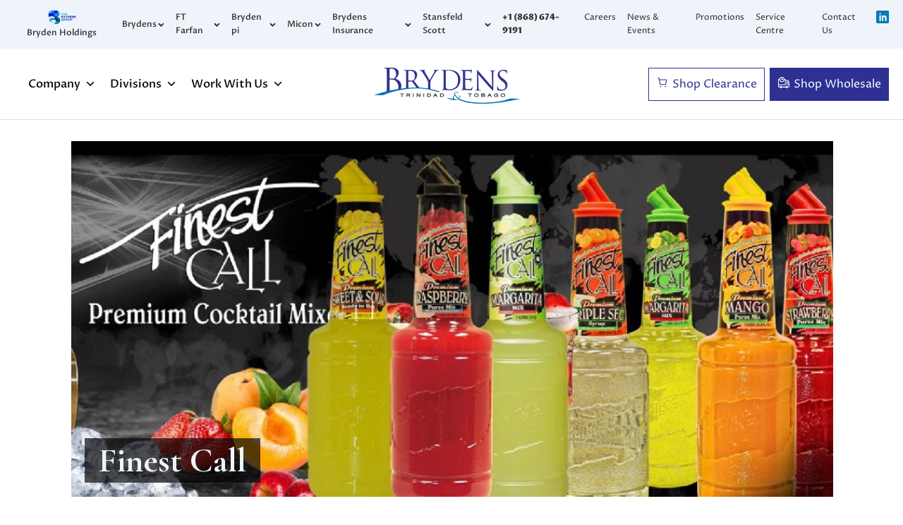

--- FILE ---
content_type: text/html; charset=UTF-8
request_url: https://www.brydenstt.com/brand/finest-call/
body_size: 53359
content:
<!DOCTYPE html><html lang="en-US" ><head><meta charset="UTF-8"><link rel="preconnect" href="https://fonts.gstatic.com/" crossorigin /><meta name="viewport" content="width=device-width, initial-scale=1.0"><link rel="preload" as="style" href="https://fonts.googleapis.com/css?family=Proza+Libre:100,200,300,400,500,600,700,800,900|Cormorant+Garamond:100,200,300,400,500,600,700,800,900|Cormorant+Garamond:100,200,300,400,500,600,700,800,900&#038;display=swap" ><meta name='robots' content='index, follow, max-image-preview:large, max-snippet:-1, max-video-preview:-1' /><style>img:is([sizes="auto" i], [sizes^="auto," i]) { contain-intrinsic-size: 3000px 1500px }</style><title>Finest Call - Brydens Trinidad &amp; Tobago</title><meta name="description" content="Finest Call Cocktail Mixes are high quality, bartender friendly mixes! Each flavour is formulated to create the perfect premium cocktail." /><link rel="canonical" href="https://www.brydenstt.com/brand/finest-call/" /><meta property="og:locale" content="en_US" /><meta property="og:type" content="article" /><meta property="og:title" content="Finest Call - Brydens Trinidad &amp; Tobago" /><meta property="og:description" content="Finest Call Cocktail Mixes are high quality, bartender friendly mixes! Each flavour is formulated to create the perfect premium cocktail." /><meta property="og:url" content="https://www.brydenstt.com/brand/finest-call/" /><meta property="og:site_name" content="Brydens Trinidad &amp; Tobago" /><meta property="article:modified_time" content="2022-12-01T00:15:35+00:00" /><meta property="og:image" content="https://www.brydenstt.com/wp-content/uploads/2021/02/Brydens-Website-Banner-finest-call-01-min.jpg" /><meta property="og:image:width" content="1500" /><meta property="og:image:height" content="700" /><meta property="og:image:type" content="image/jpeg" /><meta name="twitter:card" content="summary_large_image" /><meta name="twitter:label1" content="Est. reading time" /><meta name="twitter:data1" content="1 minute" /> <script type="application/ld+json" class="yoast-schema-graph">{"@context":"https://schema.org","@graph":[{"@type":"WebPage","@id":"https://www.brydenstt.com/brand/finest-call/","url":"https://www.brydenstt.com/brand/finest-call/","name":"Finest Call - Brydens Trinidad &amp; Tobago","isPartOf":{"@id":"https://www.brydenstt.com/#website"},"primaryImageOfPage":{"@id":"https://www.brydenstt.com/brand/finest-call/#primaryimage"},"image":{"@id":"https://www.brydenstt.com/brand/finest-call/#primaryimage"},"thumbnailUrl":"https://www.brydenstt.com/wp-content/uploads/2021/02/Brydens-Website-Banner-finest-call-01-min.jpg","datePublished":"2021-02-17T19:27:18+00:00","dateModified":"2022-12-01T00:15:35+00:00","description":"Finest Call Cocktail Mixes are high quality, bartender friendly mixes! Each flavour is formulated to create the perfect premium cocktail.","breadcrumb":{"@id":"https://www.brydenstt.com/brand/finest-call/#breadcrumb"},"inLanguage":"en-US","potentialAction":[{"@type":"ReadAction","target":["https://www.brydenstt.com/brand/finest-call/"]}]},{"@type":"ImageObject","inLanguage":"en-US","@id":"https://www.brydenstt.com/brand/finest-call/#primaryimage","url":"https://www.brydenstt.com/wp-content/uploads/2021/02/Brydens-Website-Banner-finest-call-01-min.jpg","contentUrl":"https://www.brydenstt.com/wp-content/uploads/2021/02/Brydens-Website-Banner-finest-call-01-min.jpg","width":1500,"height":700},{"@type":"BreadcrumbList","@id":"https://www.brydenstt.com/brand/finest-call/#breadcrumb","itemListElement":[{"@type":"ListItem","position":1,"name":"Home","item":"https://www.brydenstt.com/"},{"@type":"ListItem","position":2,"name":"Finest Call"}]},{"@type":"WebSite","@id":"https://www.brydenstt.com/#website","url":"https://www.brydenstt.com/","name":"Brydens Trinidad &amp; Tobago","description":"T&amp;T&#039;s distributor of choice for internationally coveted brands","publisher":{"@id":"https://www.brydenstt.com/#organization"},"potentialAction":[{"@type":"SearchAction","target":{"@type":"EntryPoint","urlTemplate":"https://www.brydenstt.com/?s={search_term_string}"},"query-input":{"@type":"PropertyValueSpecification","valueRequired":true,"valueName":"search_term_string"}}],"inLanguage":"en-US"},{"@type":"Organization","@id":"https://www.brydenstt.com/#organization","name":"Brydens Trinidad & Tobago","url":"https://www.brydenstt.com/","logo":{"@type":"ImageObject","inLanguage":"en-US","@id":"https://www.brydenstt.com/#/schema/logo/image/","url":"https://www.brydenstt.com/wp-content/uploads/2021/02/brydens-logo-sm-1.png","contentUrl":"https://www.brydenstt.com/wp-content/uploads/2021/02/brydens-logo-sm-1.png","width":209,"height":60,"caption":"Brydens Trinidad & Tobago"},"image":{"@id":"https://www.brydenstt.com/#/schema/logo/image/"}}]}</script> <link rel='dns-prefetch' href='//static.addtoany.com' /><style id="litespeed-ccss">ul{box-sizing:border-box}:root{--wp--preset--font-size--normal:16px;--wp--preset--font-size--huge:42px}body{--wp--preset--color--black:#000;--wp--preset--color--cyan-bluish-gray:#abb8c3;--wp--preset--color--white:#fff;--wp--preset--color--pale-pink:#f78da7;--wp--preset--color--vivid-red:#cf2e2e;--wp--preset--color--luminous-vivid-orange:#ff6900;--wp--preset--color--luminous-vivid-amber:#fcb900;--wp--preset--color--light-green-cyan:#7bdcb5;--wp--preset--color--vivid-green-cyan:#00d084;--wp--preset--color--pale-cyan-blue:#8ed1fc;--wp--preset--color--vivid-cyan-blue:#0693e3;--wp--preset--color--vivid-purple:#9b51e0;--wp--preset--gradient--vivid-cyan-blue-to-vivid-purple:linear-gradient(135deg,rgba(6,147,227,1) 0%,#9b51e0 100%);--wp--preset--gradient--light-green-cyan-to-vivid-green-cyan:linear-gradient(135deg,#7adcb4 0%,#00d082 100%);--wp--preset--gradient--luminous-vivid-amber-to-luminous-vivid-orange:linear-gradient(135deg,rgba(252,185,0,1) 0%,rgba(255,105,0,1) 100%);--wp--preset--gradient--luminous-vivid-orange-to-vivid-red:linear-gradient(135deg,rgba(255,105,0,1) 0%,#cf2e2e 100%);--wp--preset--gradient--very-light-gray-to-cyan-bluish-gray:linear-gradient(135deg,#eee 0%,#a9b8c3 100%);--wp--preset--gradient--cool-to-warm-spectrum:linear-gradient(135deg,#4aeadc 0%,#9778d1 20%,#cf2aba 40%,#ee2c82 60%,#fb6962 80%,#fef84c 100%);--wp--preset--gradient--blush-light-purple:linear-gradient(135deg,#ffceec 0%,#9896f0 100%);--wp--preset--gradient--blush-bordeaux:linear-gradient(135deg,#fecda5 0%,#fe2d2d 50%,#6b003e 100%);--wp--preset--gradient--luminous-dusk:linear-gradient(135deg,#ffcb70 0%,#c751c0 50%,#4158d0 100%);--wp--preset--gradient--pale-ocean:linear-gradient(135deg,#fff5cb 0%,#b6e3d4 50%,#33a7b5 100%);--wp--preset--gradient--electric-grass:linear-gradient(135deg,#caf880 0%,#71ce7e 100%);--wp--preset--gradient--midnight:linear-gradient(135deg,#020381 0%,#2874fc 100%);--wp--preset--font-size--small:13px;--wp--preset--font-size--medium:20px;--wp--preset--font-size--large:36px;--wp--preset--font-size--x-large:42px;--wp--preset--spacing--20:.44rem;--wp--preset--spacing--30:.67rem;--wp--preset--spacing--40:1rem;--wp--preset--spacing--50:1.5rem;--wp--preset--spacing--60:2.25rem;--wp--preset--spacing--70:3.38rem;--wp--preset--spacing--80:5.06rem;--wp--preset--shadow--natural:6px 6px 9px rgba(0,0,0,.2);--wp--preset--shadow--deep:12px 12px 50px rgba(0,0,0,.4);--wp--preset--shadow--sharp:6px 6px 0px rgba(0,0,0,.2);--wp--preset--shadow--outlined:6px 6px 0px -3px rgba(255,255,255,1),6px 6px rgba(0,0,0,1);--wp--preset--shadow--crisp:6px 6px 0px rgba(0,0,0,1)}button{overflow:visible}html{line-height:1.15;-ms-text-size-adjust:100%;-webkit-text-size-adjust:100%}body,h1{margin:0}figcaption,header,nav,section{display:block}a{background-color:transparent;-webkit-text-decoration-skip:objects}img{border-style:none}svg:not(:root){overflow:hidden}button{font-size:100%;line-height:1.15;margin:0}button{text-transform:none}button,html [type=button]{-webkit-appearance:button}[type=button]::-moz-focus-inner,button::-moz-focus-inner{border-style:none;padding:0}[type=button]:-moz-focusring,button:-moz-focusring{outline:ButtonText dotted 1px}::-webkit-file-upload-button{-webkit-appearance:button;font:inherit}html{box-sizing:border-box}body{font-size:16px;color:rgba(64,64,64,1)}*,:after,:before{box-sizing:inherit}.ct-section-inner-wrap{margin-left:auto;margin-right:auto;height:100%;min-height:inherit}div.ct-fancy-icon{display:inline-flex;border-radius:50%}.ct-fancy-icon>svg{fill:currentColor}.oxy-nav-menu-list{display:flex;padding:0;margin:0}.oxy-nav-menu .oxy-nav-menu-list li.menu-item{list-style-type:none;display:flex;flex-direction:column}.oxy-nav-menu .oxy-nav-menu-list li.menu-item a{text-decoration:none;border-style:solid;border-width:0;border-color:transparent}.oxy-nav-menu .menu-item,.oxy-nav-menu .sub-menu{position:relative}.oxy-nav-menu .menu-item .sub-menu{padding:0;flex-direction:column;white-space:nowrap;visibility:hidden;opacity:0;display:flex;position:absolute;top:100%}.oxy-nav-menu .sub-menu li.menu-item{flex-direction:column}.oxy-header-wrapper{position:relative}.oxy-header-row{width:100%;display:block}.oxy-header-container{height:100%;margin-left:auto;margin-right:auto;display:flex;flex-wrap:nowrap;justify-content:flex-start;align-items:stretch}.oxy-header-center,.oxy-header-left,.oxy-header-right{display:flex;align-items:center}.oxy-header-left{justify-content:flex-start}.oxy-header-center{flex-grow:1;justify-content:center}.oxy-header-right{justify-content:flex-end}.oxy-menu-toggle{display:none}.oxy-nav-menu:not(.oxy-nav-menu-open) .sub-menu{background-color:#fff;z-index:2147483641}.oxy-nav-menu-hamburger-wrap{display:flex;align-items:center;justify-content:center}.oxy-nav-menu-hamburger{display:flex;justify-content:space-between;flex-direction:column}.oxy-nav-menu-hamburger-line{border-radius:2px}.oxy-nav-menu .menu-item a{display:flex;align-items:center}.oxy-nav-menu-dropdowns.oxy-nav-menu-dropdown-arrow .menu-item-has-children>a:after{width:.35em;height:.35em;margin-left:.5em;border-right:.1em solid;border-top:.1em solid;transform:rotate(135deg);content:""}body .c-margin-left-xs:not(.ct-section){margin-left:var(--xs-space-fallback)}body .c-margin-right-xs:not(.ct-section){margin-right:var(--xs-space-fallback)}@supports (font-size:clamp(1px,2px,3px)){body .c-margin-left-xs:not(.ct-section){margin-left:var(--xs-space)}body .c-margin-right-xs:not(.ct-section){margin-right:var(--xs-space)}body .c-margin-bottom-xs:not(.ct-section){margin-bottom:var(--xs-space)}}#mega-menu-wrap-max_mega_menu_2,#mega-menu-wrap-max_mega_menu_2 #mega-menu-max_mega_menu_2,#mega-menu-wrap-max_mega_menu_2 #mega-menu-max_mega_menu_2 ul.mega-sub-menu,#mega-menu-wrap-max_mega_menu_2 #mega-menu-max_mega_menu_2 li.mega-menu-item,#mega-menu-wrap-max_mega_menu_2 #mega-menu-max_mega_menu_2 a.mega-menu-link{border-radius:0;box-shadow:none;background:0 0;border:0;bottom:auto;box-sizing:border-box;clip:auto;color:#666;display:block;float:none;font-family:inherit;font-size:14px;height:auto;left:auto;line-height:1.7;list-style-type:none;margin:0;min-height:auto;max-height:none;min-width:auto;max-width:none;opacity:1;outline:none;overflow:visible;padding:0;position:relative;right:auto;text-align:left;text-decoration:none;text-indent:0;text-transform:none;transform:none;top:auto;vertical-align:baseline;visibility:inherit;width:auto;word-wrap:break-word;white-space:normal}#mega-menu-wrap-max_mega_menu_2:before,#mega-menu-wrap-max_mega_menu_2 #mega-menu-max_mega_menu_2:before,#mega-menu-wrap-max_mega_menu_2 #mega-menu-max_mega_menu_2 ul.mega-sub-menu:before,#mega-menu-wrap-max_mega_menu_2 #mega-menu-max_mega_menu_2 li.mega-menu-item:before,#mega-menu-wrap-max_mega_menu_2 #mega-menu-max_mega_menu_2 a.mega-menu-link:before,#mega-menu-wrap-max_mega_menu_2:after,#mega-menu-wrap-max_mega_menu_2 #mega-menu-max_mega_menu_2:after,#mega-menu-wrap-max_mega_menu_2 #mega-menu-max_mega_menu_2 ul.mega-sub-menu:after,#mega-menu-wrap-max_mega_menu_2 #mega-menu-max_mega_menu_2 li.mega-menu-item:after,#mega-menu-wrap-max_mega_menu_2 #mega-menu-max_mega_menu_2 a.mega-menu-link:after{display:none}#mega-menu-wrap-max_mega_menu_2{border-radius:0}@media only screen and (min-width:1101px){#mega-menu-wrap-max_mega_menu_2{background:#fff}}#mega-menu-wrap-max_mega_menu_2 #mega-menu-max_mega_menu_2{visibility:visible;text-align:left;padding:0 10px}#mega-menu-wrap-max_mega_menu_2 #mega-menu-max_mega_menu_2 a.mega-menu-link{display:inline}#mega-menu-wrap-max_mega_menu_2 #mega-menu-max_mega_menu_2 li.mega-menu-item>ul.mega-sub-menu{display:block;visibility:hidden;opacity:1}@media only screen and (max-width:1100px){#mega-menu-wrap-max_mega_menu_2 #mega-menu-max_mega_menu_2 li.mega-menu-item>ul.mega-sub-menu{display:none;visibility:visible;opacity:1}}@media only screen and (min-width:1101px){#mega-menu-wrap-max_mega_menu_2 #mega-menu-max_mega_menu_2[data-effect=fade_up] li.mega-menu-item.mega-menu-flyout ul.mega-sub-menu{opacity:0;transform:translate(0,10px)}}#mega-menu-wrap-max_mega_menu_2 #mega-menu-max_mega_menu_2 li.mega-menu-item a.mega-menu-link:before{display:inline-block;font:inherit;font-family:dashicons;position:static;margin:0 6px 0 0;vertical-align:top;-webkit-font-smoothing:antialiased;-moz-osx-font-smoothing:grayscale;color:inherit;background:0 0;height:auto;width:auto;top:auto}#mega-menu-wrap-max_mega_menu_2 #mega-menu-max_mega_menu_2>li.mega-menu-item{margin:0;display:inline-block;height:auto;vertical-align:middle}#mega-menu-wrap-max_mega_menu_2 #mega-menu-max_mega_menu_2>li.mega-menu-item>a.mega-menu-link{line-height:100px;height:100px;padding:0 10px;vertical-align:baseline;width:auto;display:block;color:#080708;text-transform:none;text-decoration:none;text-align:left;background:rgba(0,0,0,0);border:0;border-radius:0;font-family:inherit;font-size:16px;font-weight:inherit;outline:none}@media only screen and (max-width:1100px){#mega-menu-wrap-max_mega_menu_2 #mega-menu-max_mega_menu_2>li.mega-menu-item{display:list-item;margin:0;clear:both;border:0}#mega-menu-wrap-max_mega_menu_2 #mega-menu-max_mega_menu_2>li.mega-menu-item>a.mega-menu-link{border-radius:0;border:0;margin:0;line-height:40px;height:40px;padding:0 10px;background:0 0;text-align:left;color:#080708;font-size:16px}}#mega-menu-wrap-max_mega_menu_2 #mega-menu-max_mega_menu_2>li.mega-menu-flyout ul.mega-sub-menu{z-index:999;position:absolute;width:auto;max-width:none;padding:10px;border-top:0 solid #ddd;border-left:1px solid #ddd;border-right:1px solid #ddd;border-bottom:1px solid #ddd;background:#fff;border-radius:0}@media only screen and (max-width:1100px){#mega-menu-wrap-max_mega_menu_2 #mega-menu-max_mega_menu_2>li.mega-menu-flyout ul.mega-sub-menu{float:left;position:static;width:100%;padding:0;border:0;border-radius:0}}@media only screen and (min-width:1101px){#mega-menu-wrap-max_mega_menu_2 #mega-menu-max_mega_menu_2>li.mega-menu-flyout ul.mega-sub-menu li.mega-menu-item>a.mega-menu-link{white-space:nowrap;min-width:150px}}@media only screen and (max-width:1100px){#mega-menu-wrap-max_mega_menu_2 #mega-menu-max_mega_menu_2>li.mega-menu-flyout ul.mega-sub-menu li.mega-menu-item{clear:both}}#mega-menu-wrap-max_mega_menu_2 #mega-menu-max_mega_menu_2>li.mega-menu-flyout ul.mega-sub-menu li.mega-menu-item a.mega-menu-link{display:block;background:#fff;color:#080708;font-family:inherit;font-size:16px;font-weight:400;padding:0 10px;line-height:35px;text-decoration:none;text-transform:none;vertical-align:baseline}#mega-menu-wrap-max_mega_menu_2 #mega-menu-max_mega_menu_2>li.mega-menu-flyout ul.mega-sub-menu li.mega-menu-item:first-child>a.mega-menu-link{border-top-left-radius:0;border-top-right-radius:0}@media only screen and (max-width:1100px){#mega-menu-wrap-max_mega_menu_2 #mega-menu-max_mega_menu_2>li.mega-menu-flyout ul.mega-sub-menu li.mega-menu-item:first-child>a.mega-menu-link{border-top-left-radius:0;border-top-right-radius:0}}#mega-menu-wrap-max_mega_menu_2 #mega-menu-max_mega_menu_2>li.mega-menu-flyout ul.mega-sub-menu li.mega-menu-item:last-child>a.mega-menu-link{border-bottom-right-radius:0;border-bottom-left-radius:0}@media only screen and (max-width:1100px){#mega-menu-wrap-max_mega_menu_2 #mega-menu-max_mega_menu_2>li.mega-menu-flyout ul.mega-sub-menu li.mega-menu-item:last-child>a.mega-menu-link{border-bottom-right-radius:0;border-bottom-left-radius:0}}#mega-menu-wrap-max_mega_menu_2 #mega-menu-max_mega_menu_2 li.mega-menu-item-has-children>a.mega-menu-link>span.mega-indicator:after{content:'\f347';font-family:dashicons;font-weight:400;display:inline-block;margin:0 0 0 6px;vertical-align:top;-webkit-font-smoothing:antialiased;-moz-osx-font-smoothing:grayscale;transform:rotate(0);color:inherit;position:relative;background:0 0;height:auto;width:auto;right:auto;line-height:inherit}#mega-menu-wrap-max_mega_menu_2 #mega-menu-max_mega_menu_2 li.mega-menu-item-has-children>a.mega-menu-link>span.mega-indicator{display:inline;height:auto;width:auto;background:0 0;position:relative;left:auto;min-width:auto;line-height:inherit;color:inherit;font-size:inherit;padding:0}@media only screen and (max-width:1100px){#mega-menu-wrap-max_mega_menu_2 #mega-menu-max_mega_menu_2 li.mega-menu-item-has-children>a.mega-menu-link>span.mega-indicator{float:right}}@media only screen and (max-width:1100px){#mega-menu-wrap-max_mega_menu_2:after{content:"";display:table;clear:both}}#mega-menu-wrap-max_mega_menu_2 .mega-menu-toggle{display:none;z-index:1;background:#fff;border-radius:2px;line-height:40px;height:40px;text-align:left;outline:none;white-space:nowrap}@media only screen and (max-width:1100px){#mega-menu-wrap-max_mega_menu_2 .mega-menu-toggle{display:-webkit-box;display:-ms-flexbox;display:-webkit-flex;display:flex}}#mega-menu-wrap-max_mega_menu_2 .mega-menu-toggle .mega-toggle-blocks-left,#mega-menu-wrap-max_mega_menu_2 .mega-menu-toggle .mega-toggle-blocks-center,#mega-menu-wrap-max_mega_menu_2 .mega-menu-toggle .mega-toggle-blocks-right{display:-webkit-box;display:-ms-flexbox;display:-webkit-flex;display:flex;-ms-flex-preferred-size:33.33%;-webkit-flex-basis:33.33%;flex-basis:33.33%}#mega-menu-wrap-max_mega_menu_2 .mega-menu-toggle .mega-toggle-blocks-left{-webkit-box-flex:1;-ms-flex:1;-webkit-flex:1;flex:1;-webkit-box-pack:start;-ms-flex-pack:start;-webkit-justify-content:flex-start;justify-content:flex-start}#mega-menu-wrap-max_mega_menu_2 .mega-menu-toggle .mega-toggle-blocks-center{-webkit-box-pack:center;-ms-flex-pack:center;-webkit-justify-content:center;justify-content:center}#mega-menu-wrap-max_mega_menu_2 .mega-menu-toggle .mega-toggle-blocks-right{-webkit-box-flex:1;-ms-flex:1;-webkit-flex:1;flex:1;-webkit-box-pack:end;-ms-flex-pack:end;-webkit-justify-content:flex-end;justify-content:flex-end}#mega-menu-wrap-max_mega_menu_2 .mega-menu-toggle .mega-toggle-blocks-right .mega-toggle-block{margin-right:6px}#mega-menu-wrap-max_mega_menu_2 .mega-menu-toggle .mega-toggle-blocks-right .mega-toggle-block:only-child{margin-left:6px}#mega-menu-wrap-max_mega_menu_2 .mega-menu-toggle .mega-toggle-block{display:-webkit-box;display:-ms-flexbox;display:-webkit-flex;display:flex;height:100%;outline:0;-webkit-align-self:center;-ms-flex-item-align:center;align-self:center;-ms-flex-negative:0;-webkit-flex-shrink:0;flex-shrink:0}@media only screen and (max-width:1100px){#mega-menu-wrap-max_mega_menu_2 .mega-menu-toggle+#mega-menu-max_mega_menu_2{background:#fff;padding:10px;display:none;position:absolute;width:100%;z-index:9999999}#mega-menu-wrap-max_mega_menu_2 .mega-menu-toggle+#mega-menu-max_mega_menu_2{position:fixed;display:block;width:300px;max-width:90%;height:100vh;max-height:100vh;top:0;box-sizing:border-box;overflow:auto;z-index:9999999999;overscroll-behavior:contain}#mega-menu-wrap-max_mega_menu_2 .mega-menu-toggle+#mega-menu-max_mega_menu_2{left:-300px}}#mega-menu-wrap-max_mega_menu_2 .mega-menu-toggle .mega-toggle-block-0 .mega-toggle-animated{padding:0;display:-webkit-box;display:-ms-flexbox;display:-webkit-flex;display:flex;font:inherit;color:inherit;text-transform:none;background-color:transparent;border:0;margin:0;overflow:visible;transform:scale(.8);align-self:center;outline:0;background:0 0}#mega-menu-wrap-max_mega_menu_2 .mega-menu-toggle .mega-toggle-block-0 .mega-toggle-animated-box{width:40px;height:24px;display:inline-block;position:relative;outline:0}#mega-menu-wrap-max_mega_menu_2 .mega-menu-toggle .mega-toggle-block-0 .mega-toggle-animated-inner{display:block;top:50%;margin-top:-2px}#mega-menu-wrap-max_mega_menu_2 .mega-menu-toggle .mega-toggle-block-0 .mega-toggle-animated-inner,#mega-menu-wrap-max_mega_menu_2 .mega-menu-toggle .mega-toggle-block-0 .mega-toggle-animated-inner:before,#mega-menu-wrap-max_mega_menu_2 .mega-menu-toggle .mega-toggle-block-0 .mega-toggle-animated-inner:after{width:40px;height:4px;background-color:#080708;border-radius:4px;position:absolute}#mega-menu-wrap-max_mega_menu_2 .mega-menu-toggle .mega-toggle-block-0 .mega-toggle-animated-inner:before,#mega-menu-wrap-max_mega_menu_2 .mega-menu-toggle .mega-toggle-block-0 .mega-toggle-animated-inner:after{content:"";display:block}#mega-menu-wrap-max_mega_menu_2 .mega-menu-toggle .mega-toggle-block-0 .mega-toggle-animated-inner:before{top:-10px}#mega-menu-wrap-max_mega_menu_2 .mega-menu-toggle .mega-toggle-block-0 .mega-toggle-animated-inner:after{bottom:-10px}#mega-menu-wrap-max_mega_menu_2 .mega-menu-toggle .mega-toggle-block-0 .mega-toggle-animated-slider .mega-toggle-animated-inner{top:2px}#mega-menu-wrap-max_mega_menu_2 .mega-menu-toggle .mega-toggle-block-0 .mega-toggle-animated-slider .mega-toggle-animated-inner:before{top:10px}#mega-menu-wrap-max_mega_menu_2 .mega-menu-toggle .mega-toggle-block-0 .mega-toggle-animated-slider .mega-toggle-animated-inner:after{top:20px}#mega-menu-wrap-max_mega_menu_2{clear:both}#div_block-623-11{flex-direction:row;display:flex;align-items:center}#div_block-101-11{flex-direction:row;display:flex;align-items:center}#div_block-282-11{flex-direction:row;display:flex;text-align:left}#div_block-482-11{flex-direction:row;display:flex;align-items:center;display:none}#div_block-582-11{display:none}#div_block-287-11{align-items:center;margin-left:-5%}#div_block-89-11{flex-direction:row;display:flex;display:none}#div_block-69-11{margin-right:10px;display:none}#div_block-298-11{flex-direction:row;display:flex;align-items:center}#div_block-299-11{text-align:left;flex-direction:row;display:flex}#div_block-616-11{text-align:left;flex-direction:row;display:flex}#div_block-546-11{text-align:left;flex-direction:row;display:flex;display:none}@media (max-width:1120px){#div_block-299-11{max-width:300px}}@media (max-width:1120px){#div_block-616-11{max-width:300px}}@media (max-width:991px){#div_block-101-11{display:flex}}@media (max-width:991px){#div_block-282-11{flex-direction:row;display:flex}}@media (max-width:767px){#div_block-623-11{display:flex;width:100%}}@media (max-width:767px){#div_block-101-11{width:100%;padding-top:10px;padding-bottom:10px;flex-direction:row;display:flex;justify-content:space-between;text-align:justify}}@media (max-width:767px){#div_block-282-11{flex-direction:row;display:flex;display:none}}@media (max-width:767px){#div_block-598-11{display:none}}@media (max-width:767px){#div_block-482-11{display:none}}@media (max-width:767px){#div_block-287-11{flex-direction:row;display:flex;align-items:center;margin-right:0;width:100%;margin-left:0}}@media (max-width:767px){#div_block-292-11{align-items:flex-start;padding-bottom:0;padding-top:0;margin-bottom:0;margin-top:0;display:flex;text-align:left;flex-direction:row}}@media (max-width:767px){#div_block-89-11{width:50%;display:flex;justify-content:flex-end;padding-right:0}}@media (max-width:767px){#div_block-69-11{margin-right:0;display:block}}@media (max-width:767px){#div_block-298-11{display:none}}@media (max-width:767px){#div_block-616-11{flex-direction:column;display:flex;align-items:center;justify-content:center}}@media (max-width:479px){#div_block-623-11{margin-right:0;margin-left:0;padding-top:10px;flex-direction:column;display:flex;text-align:center;align-items:flex-start}}@media (max-width:479px){#div_block-101-11{display:flex;flex-direction:column;align-items:flex-start;text-align:left}}@media (max-width:479px){#div_block-282-11{margin-bottom:15px;border-bottom-style:solid;border-bottom-width:1px;padding-bottom:10px;border-bottom-color:#eceeef;display:none}}#text_block-634-11{font-size:12px}#text_block-642-11{font-size:12px}#text_block-645-11{font-size:12px}#text_block-656-11{font-size:12px}#text_block-668-11{font-size:12px}#text_block-653-11{font-size:12px}#text_block-664-11{font-size:12px}#text_block-676-11{font-size:12px}#text_block-584-11{font-weight:800}#link_text-102-11{font-weight:900;margin-right:16px;font-size:12px;color:#2b2c28}#link_text-305-11{font-weight:400;margin-right:16px;font-size:12px;color:#2b2c28}#link_text-166-11{font-weight:400;margin-right:16px;font-size:12px;color:#2b2c28}#link_text-372-11{font-weight:400;margin-right:16px;font-size:12px;color:#2b2c28}#link_text-103-11{font-size:12px;color:#2b2c28}@media (max-width:767px){#link_text-102-11{font-size:12px}}@media (max-width:767px){#link_text-305-11{font-size:14px}}@media (max-width:767px){#link_text-166-11{font-size:14px}}@media (max-width:767px){#link_text-372-11{font-size:14px}}@media (max-width:767px){#link_text-103-11{font-size:14px}}#link-624-11{margin-right:16px;flex-direction:row;text-align:center;display:flex}@media (max-width:991px){#link-12-225{margin-left:10px;margin-right:15px}}@media (max-width:767px){#link-12-225{margin-top:0;margin-bottom:0;height:100%}}@media (max-width:767px){#link-617-11{margin-right:0;width:100%;margin-left:0;margin-bottom:10px}}@media (max-width:767px){#link-620-11{width:100%;margin-left:0;margin-right:0}}@media (max-width:479px){#link-624-11{padding-left:0;padding-right:0;margin-left:0;margin-right:0;width:40%;text-align:center;flex-direction:column;display:flex;align-items:flex-start}}#image-625-11{height:25px;width:auto}#image-633-11{margin-right:5px;height:18px;width:auto}#image-641-11{height:20px;margin-right:5px;width:auto}#image-644-11{height:15px;margin-right:5px}#image-655-11{margin-right:5px;height:20px;width:auto}#image-667-11{margin-right:5px;height:20px;width:auto}#image-652-11{height:15px;margin-right:5px;width:auto}#image-663-11{margin-right:5px;height:20px;width:auto}#image-675-11{margin-right:5px;height:20px;width:auto}#image-605-11{padding-top:0;padding-bottom:0;margin-top:0;margin-bottom:0}#image-614-11{padding-top:0;padding-bottom:0;margin-top:0;margin-bottom:0}@media (max-width:991px){#image-614-11{height:60px}}@media (max-width:767px){#image-605-11{height:40px}}@media (max-width:767px){#image-614-11{height:40px}}@media (max-width:479px){#image-625-11{height:30px}}#fancy_icon-630-11>svg{width:9px;height:9px}#fancy_icon-638-11>svg{width:9px;height:9px}#fancy_icon-649-11>svg{width:9px;height:9px}#fancy_icon-660-11>svg{width:9px;height:9px}#fancy_icon-672-11>svg{width:9px;height:9px}#fancy_icon-78-11{color:#2e3192}#fancy_icon-78-11>svg{width:16px;height:16px}#fancy_icon-78-11{margin-right:5px}#fancy_icon-301-11>svg{width:18px;height:18px}#fancy_icon-301-11{margin-right:5px;margin-bottom:5px}#fancy_icon-592-11{color:#2e3192}#fancy_icon-592-11>svg{width:18px;height:18px}#fancy_icon-592-11{margin-right:5px;margin-bottom:5px}#fancy_icon-596-11>svg{width:18px;height:18px}#fancy_icon-596-11{margin-right:5px;margin-bottom:5px}#fancy_icon-618-11{color:#2e3192}#fancy_icon-618-11>svg{width:18px;height:18px}#fancy_icon-618-11{margin-right:5px;margin-bottom:5px}#fancy_icon-621-11>svg{width:18px;height:18px}#fancy_icon-621-11{margin-right:5px;margin-bottom:5px}@media (max-width:991px){#fancy_icon-486-11>svg{width:10px;height:10px}}@media (max-width:991px){#fancy_icon-500-11>svg{width:10px;height:10px}}@media (max-width:991px){#fancy_icon-514-11>svg{width:10px;height:10px}}@media (max-width:991px){#fancy_icon-585-11>svg{width:10px;height:10px}}@media (max-width:1120px){#_nav_menu-283-11 .oxy-nav-menu-list{display:none}#_nav_menu-283-11 .oxy-menu-toggle{display:initial}}#_nav_menu-283-11 .oxy-nav-menu-hamburger-wrap{width:30px;height:30px}#_nav_menu-283-11 .oxy-nav-menu-hamburger{width:30px;height:24px}#_nav_menu-283-11 .oxy-nav-menu-hamburger-line{height:4px;background-color:#2e3192}#_nav_menu-283-11{display:none}#_nav_menu-283-11 .oxy-nav-menu-list{flex-direction:row}#_nav_menu-283-11 .menu-item a{padding-top:20px;padding-left:20px;padding-right:20px;padding-bottom:20px}#_nav_menu-283-11.oxy-nav-menu:not(.oxy-nav-menu-open) .sub-menu{background-color:#eee}#_nav_menu-283-11.oxy-nav-menu:not(.oxy-nav-menu-open) .sub-menu .menu-item a{border:0;padding-top:20px;padding-bottom:20px}@media (max-width:767px){#_nav_menu-283-11{display:none}#_nav_menu-283-11.oxy-nav-menu:not(.oxy-nav-menu-open) .sub-menu .menu-item a{border:0}}#shortcode-601-11{display:none}@media (max-width:767px){#shortcode-601-11{padding-right:0;display:flex;width:100%}}@media (max-width:991px){#_header-2-225{padding-left:0;padding-top:0;padding-right:0;padding-bottom:0}}@media (max-width:767px){#_header_row-3-225 .oxy-header-container{flex-direction:column}#_header_row-3-225 .oxy-header-container>div{justify-content:center}}#_header_row-3-225.oxy-header-row .oxy-header-container{max-width:100%}#_header_row-3-225{padding-bottom:5px;border-top-width:0;border-right-width:0;border-bottom-width:1;border-left-width:0;border-bottom-color:rgba(255,255,255,.1);border-bottom-style:solid;background-color:#eff4fb;padding-top:7px}#_header_row-10-225.oxy-header-row .oxy-header-container{max-width:100%}#_header_row-10-225{border-bottom-width:1px;border-bottom-style:solid;border-top-style:none;border-right-style:none;border-left-style:none;border-top-color:rgba(255,255,255,.5);border-right-color:rgba(255,255,255,.5);border-left-color:rgba(255,255,255,.5);border-bottom-color:#ddd;padding-bottom:0;align-items:flex-end;padding-top:0;justify-content:space-around}#_header_row-608-11{display:none}@media (max-width:991px){#_header_row-3-225{padding-left:0;padding-right:0}}@media (max-width:991px){#_header_row-10-225{padding-left:0;padding-top:10px;padding-right:0;padding-bottom:10px;display:none}}@media (max-width:991px){#_header_row-608-11{padding-top:15px;padding-bottom:15px;display:block}}@media (max-width:767px){#_header_row-10-225{padding-top:20px;padding-bottom:20px}}#-preloader-594-11 .oxy-preloader_loader{color:#2e3192}#-preloader-594-11 .oxy-preloader_fadein{background-color:#fff}#-preloader-594-11{display:none}.oxy-preloader{color:#f15b51;position:fixed;top:0;left:0;right:0;bottom:0;z-index:999999;justify-content:center;align-items:center;--sk-color:currentColor;--sk-size:100%}.oxy-preloader_fadein{background-color:#fff;height:100%;width:100%;display:flex;justify-content:center;align-items:center;z-index:999999999}.oxy-preloader_loader{display:flex;justify-content:center;align-items:center;height:40px;width:40px}:root{--sk-size:40px;--sk-color:#333}.sk-bounce{width:var(--sk-size);height:var(--sk-size);position:relative}.sk-bounce-dot{width:100%;height:100%;border-radius:50%;background-color:var(--sk-color);opacity:.6;position:absolute;top:0;left:0;animation:sk-bounce 2s infinite cubic-bezier(.455,.03,.515,.955)}.sk-bounce-dot:nth-child(2){animation-delay:-1s}@keyframes sk-bounce{0%,100%{transform:scale(0)}45%,55%{transform:scale(1)}}body:not(.oxygen-builder-body) #-preloader-594-11{display:flex}#section-2-104>.ct-section-inner-wrap{padding-top:30px;padding-bottom:5px}#div_block-4-104{padding-top:0;padding-right:0;padding-bottom:0;padding-left:0;margin-left:0;margin-top:0;margin-right:0;margin-bottom:0;position:relative;text-align:left;align-items:center;width:100%}#div_block-16-104{width:50%;padding-left:0;padding-right:16px}#div_block-17-104{width:50%}@media (max-width:991px){#new_columns-15-104>.ct-div-block{width:100%!important}}#headline-6-104{position:absolute;left:20px;color:#eff4f7;padding-left:20px;padding-right:20px;padding-top:0;padding-bottom:0;background-color:rgba(8,7,8,.69);line-height:1.3;bottom:20px}@media (max-width:767px){#headline-6-104{font-size:30px}}@media (max-width:479px){#headline-6-104{font-size:22px}}#image-3-104{margin-left:1px;height:auto;width:100%}.ct-section{width:100%;background-size:cover;background-repeat:repeat}.ct-section>.ct-section-inner-wrap{display:flex;flex-direction:column;align-items:flex-start}.ct-div-block{display:flex;flex-wrap:nowrap;flex-direction:column;align-items:flex-start}.ct-new-columns{display:flex;width:100%;flex-direction:row;align-items:stretch;justify-content:center;flex-wrap:wrap}.ct-link-text{display:inline-block}.ct-link{display:flex;flex-wrap:wrap;text-align:center;text-decoration:none;flex-direction:column;align-items:center;justify-content:center}.ct-image{max-width:100%}.ct-fancy-icon>svg{width:55px;height:55px}.ct-span{display:inline-block;text-decoration:inherit}@media screen and (-ms-high-contrast:active),(-ms-high-contrast:none){.ct-div-block,.ct-text-block,.ct-headline,.ct-link-text{max-width:100%}img{flex-shrink:0}body *{min-height:1px}}.ct-section-inner-wrap,.oxy-header-container{max-width:1120px}body{font-family:'Proza Libre'}body{line-height:1.6;font-size:16px;font-weight:400;color:#2b2c28}.oxy-nav-menu-hamburger-line{background-color:#2b2c28}h1{font-family:'Cormorant Garamond';font-size:3.052rem;line-height:1.1;color:#2b2c28}a{color:#2e3192;text-decoration:none}.ct-link-text{text-decoration:}.ct-link{text-decoration:}.ct-section-inner-wrap{padding-top:75px;padding-right:20px;padding-bottom:75px;padding-left:20px}.ct-new-columns>.ct-div-block{padding-top:20px;padding-right:20px;padding-bottom:20px;padding-left:20px}.oxy-header-container{padding-right:20px;padding-left:20px}.oxel_dropdown_button__label{color:#2b2c28;margin-right:2px;font-weight:500;font-size:12px}.oxel_dropdown_button{position:relative;padding-right:0}.oxel_dropdown_button:not(.ct-section):not(.oxy-easy-posts){display:flex;flex-direction:row;align-items:center}@media (max-width:479px){.oxel_dropdown_button{width:30%}}.oxel_dropdown_button__trigger{padding-top:8px;padding-bottom:8px;padding-left:0;padding-right:16px;z-index:70;background-color:rgba(0,0,0,0)}.oxel_dropdown_button__trigger:not(.ct-section):not(.oxy-easy-posts){display:flex;flex-direction:row;align-items:center}@media (max-width:1120px){.oxel_dropdown_button__trigger{font-size:14px}}@media (max-width:991px){.oxel_dropdown_button__trigger{font-size:12px;padding-left:0;padding-right:16px}}@media (max-width:479px){.oxel_dropdown_button__trigger{padding-right:5px;padding-left:5px}}.oxel_dropdown_button__icon{color:#2b2c28}.oxel_dropdown_button__icon>svg{width:12px;height:12px}.oxel_dropdown_button__submenu{top:90%;left:0;min-width:100%;padding-top:4px;width:290px;background-color:#fff;border-top-color:#eff4fb;border-right-color:#eff4fb;border-bottom-color:#eff4fb;border-left-color:#eff4fb;border-top-width:1px;border-right-width:1px;border-bottom-width:1px;border-left-width:1px;border-top-style:solid;border-right-style:solid;border-bottom-style:solid;border-left-style:solid;border-radius:1px;z-index:99;position:absolute;box-shadow:0px 5px 61px -30px rgba(8,7,8,.5);display:block}.oxel_dropdown_button__submenu--hidden{opacity:0;top:90%;position:absolute;display:none}.oxel_dropdown_button__submenu__button{padding-top:8px;padding-bottom:8px;padding-left:16px;padding-right:16px;min-width:100%;color:#374047;background-color:#fff;text-align:left}.oxel_dropdown_button__submenu__button:not(.ct-section):not(.oxy-easy-posts){display:flex;flex-direction:row;align-items:center;justify-content:flex-start}.oxel_dropdown_button__submenu__button__label{font-weight:600}.c-full-width{width:100%}.brydens-btn{padding-top:10px;padding-right:10px;padding-bottom:10px;padding-left:10px}.brydens-btn:not(.ct-section):not(.oxy-easy-posts){display:flex;flex-direction:row;align-items:center;justify-content:center}.brydens-btn__primary{background-color:#2e3192;color:#fff;border-top-color:#2e3192;border-right-color:#2e3192;border-bottom-color:#2e3192;border-left-color:#2e3192;border-top-width:1px;border-right-width:1px;border-bottom-width:1px;border-left-width:1px;border-top-style:solid;border-right-style:solid;border-bottom-style:solid;border-left-style:solid}@media (max-width:991px){.brydens-btn__text{font-size:12px}}.brydens-btn__alt{border-top-color:#2e3192;border-right-color:#2e3192;border-bottom-color:#2e3192;border-left-color:#2e3192;border-top-width:1px;border-right-width:1px;border-bottom-width:1px;border-left-width:1px;border-top-style:solid;border-right-style:solid;border-bottom-style:solid;border-left-style:solid}@media (max-width:767px){.main-header-row{padding-left:20px}}.oxel_dropdown_button__submenu__button__icon{color:#333}.oxel_dropdown_button__submenu__button__icon>svg{width:20px;height:20px}.oxel_dropdown_button__submenu__button__icon{margin-right:5px}.menu-heading>a{color:#333;text-transform:uppercase;font-weight:700}.c-grid-1 *:nth-child(1){grid-area:1/1/span 2/span 2}.c-grid-1 *:nth-child(2){grid-area:1/3}.c-grid-1 *:nth-child(3){grid-area:2/3}@media only screen and (max-width:767px){.c-grid-1 *:nth-child(1){grid-area:1/1/2/3}.c-grid-1 *:nth-child(2){grid-area:2/1}.c-grid-1 *:nth-child(3){grid-area:2/2}}.c-grid-2 *:nth-child(1){grid-area:1/1/2/4}.c-grid-2 *:nth-child(2){grid-area:1/4/2/6}.c-grid-2 *:nth-child(3){grid-area:2/1/3/3}.c-grid-2 *:nth-child(4){grid-area:2/3/3/6}html{font-size:100%}:root{--h1-fallback:2.8rem;--h1:clamp(2.03rem,1.61rem - -2.07vw,3.42rem);--h2-fallback:2.3rem;--h2:clamp(1.8rem,1.49rem - -1.56vw,2.85rem);--h3-fallback:2rem;--h3:clamp(1.6rem,1.37rem - -1.15vw,2.38rem);--h4-fallback:1.6rem;--h4:clamp(1.42rem,1.26rem - -.82vw,1.98rem);--h5-fallback:1.35rem;--h5:clamp(1.27rem,1.15rem - -.57vw,1.65rem);--h6-fallback:1.2rem;--h6:clamp(1.13rem,1.05rem - -.37vw,1.38rem);--s-text-fallback:.85rem;--s-text:.85rem;--m-text-fallback:1rem;--m-text:1rem;--l-text-fallback:1rem;--l-text:clamp(1rem,.82rem - -.4vw,1.2rem);--xl-text-fallback:1.2rem;--xl-text:clamp(1.1rem,.98rem - -.48vw,1.4rem)}:root{--xs-space-fallback:1vmin;--xs-space:clamp(4px,1vmin,10px);--s-space-fallback:2vmin;--s-space:clamp(8px,2vmin,20px);--m-space-fallback:3.5vmin;--m-space:clamp(12px,3.5vmin,30px);--l-space-fallback:5vmin;--l-space:clamp(20px,5vmin,50px);--xl-space-fallback:7vmin;--xl-space:clamp(32px,7vmin,80px);--xxl-space-fallback:12vmin;--xxl-space:clamp(52px,12vmin,130px)}.oxy-gallery-masonry .oxy-gallery-item .oxy-gallery-item-contents figcaption{display:none}@media (min-width:768px){.main-header-row .oxy-header-left,.main-header-row .oxy-header-right{width:40%}.main-header-row .oxy-header-center{width:20%}}@media (max-width:767px){.main-header-row .oxy-header-left,.main-header-row .oxy-header-right{width:50%}}#mega-menu-wrap-max_mega_menu_2 #mega-menu-max_mega_menu_2>li.mega-menu-item>a.mega-menu-link{font-weight:500!important}</style><script src="[data-uri]" defer></script><script data-optimized="1" src="https://www.brydenstt.com/wp-content/plugins/litespeed-cache/assets/js/webfontloader.min.js" defer></script><script src="[data-uri]" defer></script><link rel="preload" as="image" href="/wp-content/uploads/2023/10/b-group-sm-1.png.webp"><link rel="preload" as="image" href="https://www.brydenstt.com/wp-content/uploads/2021/02/brydens-logo-sm-1.png.webp"><link rel="preload" as="image" href="https://www.brydenstt.com/wp-content/uploads/2021/02/brydens-logo-sm-1.png.webp"><link rel="preload" as="image" href="https://www.brydenstt.com/wp-content/uploads/2021/02/brydens-logo-sm-1.png.webp"><link rel="preload" as="image" href="https://www.brydenstt.com/wp-content/uploads/2021/02/Brydens-Website-Banner-finest-call-01-min-1024x478.jpg.webp"><link rel="preload" as="image" href="https://www.brydenstt.com/wp-content/uploads/2021/02/10390115_lg-min-300x300.png.webp"><link rel="preload" as="image" href="https://www.brydenstt.com/wp-content/uploads/2021/02/10391020_lg-min-300x300.png.webp"><link data-optimized="1" data-asynced="1" as="style" onload="this.onload=null;this.rel='stylesheet'"  rel='preload' id='wp-block-library-css' href='https://www.brydenstt.com/wp-content/litespeed/css/0d3dc20d999d6d3fa58eaacce4e57d0d.css?ver=57d0d' type='text/css' media='all' /><style id='pdfp-pdfposter-style-inline-css' type='text/css'>.wp-block-pdfp-pdf-poster{overflow:hidden}.pdfp_wrapper .pdf{position:relative}.pdfp_wrapper.pdfp_popup_enabled .iframe_wrapper{display:none}.pdfp_wrapper.pdfp_popup_enabled .iframe_wrapper:fullscreen{display:block}.pdfp_wrapper .iframe_wrapper{height:100%;width:100%}.pdfp_wrapper .iframe_wrapper:fullscreen iframe{height:100vh!important}.pdfp_wrapper .iframe_wrapper iframe{width:100%}.pdfp_wrapper .iframe_wrapper .close{background:#fff;border:1px solid #ddd;border-radius:3px;color:#222;cursor:pointer;display:none;font-family:sans-serif;font-size:36px;line-height:100%;padding:0 7px;position:absolute;right:12px;top:35px;z-index:9999}.pdfp_wrapper .iframe_wrapper:fullscreen .close{display:block}.pdfp_wrapper .pdfp_fullscreen_close{display:none}.pdfp_wrapper.pdfp_fullscreen_opened .pdfp_fullscreen_close{align-items:center;background:#fff;border-radius:3px;color:#222;cursor:pointer;display:flex;font-size:35px;height:30px;justify-content:center;overflow:hidden;padding-bottom:4px;position:fixed;right:20px;top:20px;width:32px}.pdfp_wrapper.pdfp_fullscreen_opened .pdfp_fullscreen_overlay{background:#2229;height:100%;left:0;position:fixed;top:0;width:100%}.pdfp_wrapper.pdfp_fullscreen_opened .iframe_wrapper{display:block;height:90vh;left:50%;max-width:95%;position:fixed;top:50%;transform:translate(-50%,-50%);width:900px;z-index:99999999999}.pdfp_wrapper iframe{border:none;outline:none}.pdfp-adobe-viewer{border:1px solid #ddd;border-radius:3px;cursor:pointer;outline:none;text-decoration:none}.pdfp_download{margin-right:15px}.cta_wrapper{display:flex;gap:10px;margin-bottom:10px;text-align:left}.cta_wrapper a{text-decoration:none!important}.cta_wrapper button{cursor:pointer}.pdfp_wrapper p{margin:10px 0;text-align:center}.popout-disabled{height:50px;position:absolute;right:12px;top:12px;width:50px}.pdfp_wrapper iframe{max-width:100%}.ViewSDK_hideOverflow[data-align=center]{margin-left:auto;margin-right:auto}.ViewSDK_hideOverflow[data-align=left]{margin-right:auto}.ViewSDK_hideOverflow[data-align=right]{margin-left:auto}@media screen and (max-width:768px){.pdfp_wrapper iframe{height:calc(100vw + 120px)}}@media screen and (max-width:576px){.cta_wrapper .pdfp_download{margin-bottom:10px;margin-right:0}.cta_wrapper .pdfp_download button{margin-right:0!important}.cta_wrapper{align-items:center;display:flex;flex-direction:column}}
.pdfp_wrapper .pdf{position:relative}.pdfp_wrapper .iframe_wrapper{height:100%;width:100%}.pdfp_wrapper .iframe_wrapper:fullscreen iframe{height:100vh!important}.pdfp_wrapper .iframe_wrapper iframe{width:100%}.pdfp_wrapper .iframe_wrapper .close{background:#fff;border:1px solid #ddd;border-radius:3px;color:#222;cursor:pointer;display:none;font-family:sans-serif;font-size:36px;line-height:100%;padding:0 7px;position:absolute;right:12px;top:35px;z-index:9999}.pdfp_wrapper .iframe_wrapper:fullscreen .close{display:block}.pdfp-adobe-viewer{border:1px solid #ddd;border-radius:3px;cursor:pointer;outline:none;text-decoration:none}.pdfp_download{margin-right:15px}.cta_wrapper{margin-bottom:10px}.pdfp_wrapper p{margin:10px 0;text-align:center}.popout-disabled{height:50px;position:absolute;right:12px;top:12px;width:50px}@media screen and (max-width:768px){.pdfp_wrapper iframe{height:calc(100vw + 120px)}}.ViewSDK_hideOverflow[data-align=center]{margin-left:auto;margin-right:auto}.ViewSDK_hideOverflow[data-align=left]{margin-right:auto}.ViewSDK_hideOverflow[data-align=right]{margin-left:auto}@media screen and (max-width:768px){.pdfp_wrapper iframe{height:calc(100vw + 120px)!important}}@media screen and (max-width:576px){.cta_wrapper .pdfp_download{margin-bottom:10px;margin-right:0}.cta_wrapper .pdfp_download button{margin-right:0!important}.cta_wrapper{align-items:center;display:flex;flex-direction:column}}.ViewSDK_fullScreenPDFViewer{background-color:#474747}.ViewSDK_fullScreenPDFViewer iframe{background:green;border:none;display:block;height:90%!important;margin:auto;max-width:1320px;position:relative;top:5%;width:90%!important}</style><style id='classic-theme-styles-inline-css' type='text/css'>/*! This file is auto-generated */
.wp-block-button__link{color:#fff;background-color:#32373c;border-radius:9999px;box-shadow:none;text-decoration:none;padding:calc(.667em + 2px) calc(1.333em + 2px);font-size:1.125em}.wp-block-file__button{background:#32373c;color:#fff;text-decoration:none}</style><style id='global-styles-inline-css' type='text/css'>:root{--wp--preset--aspect-ratio--square: 1;--wp--preset--aspect-ratio--4-3: 4/3;--wp--preset--aspect-ratio--3-4: 3/4;--wp--preset--aspect-ratio--3-2: 3/2;--wp--preset--aspect-ratio--2-3: 2/3;--wp--preset--aspect-ratio--16-9: 16/9;--wp--preset--aspect-ratio--9-16: 9/16;--wp--preset--color--black: #000000;--wp--preset--color--cyan-bluish-gray: #abb8c3;--wp--preset--color--white: #ffffff;--wp--preset--color--pale-pink: #f78da7;--wp--preset--color--vivid-red: #cf2e2e;--wp--preset--color--luminous-vivid-orange: #ff6900;--wp--preset--color--luminous-vivid-amber: #fcb900;--wp--preset--color--light-green-cyan: #7bdcb5;--wp--preset--color--vivid-green-cyan: #00d084;--wp--preset--color--pale-cyan-blue: #8ed1fc;--wp--preset--color--vivid-cyan-blue: #0693e3;--wp--preset--color--vivid-purple: #9b51e0;--wp--preset--gradient--vivid-cyan-blue-to-vivid-purple: linear-gradient(135deg,rgba(6,147,227,1) 0%,rgb(155,81,224) 100%);--wp--preset--gradient--light-green-cyan-to-vivid-green-cyan: linear-gradient(135deg,rgb(122,220,180) 0%,rgb(0,208,130) 100%);--wp--preset--gradient--luminous-vivid-amber-to-luminous-vivid-orange: linear-gradient(135deg,rgba(252,185,0,1) 0%,rgba(255,105,0,1) 100%);--wp--preset--gradient--luminous-vivid-orange-to-vivid-red: linear-gradient(135deg,rgba(255,105,0,1) 0%,rgb(207,46,46) 100%);--wp--preset--gradient--very-light-gray-to-cyan-bluish-gray: linear-gradient(135deg,rgb(238,238,238) 0%,rgb(169,184,195) 100%);--wp--preset--gradient--cool-to-warm-spectrum: linear-gradient(135deg,rgb(74,234,220) 0%,rgb(151,120,209) 20%,rgb(207,42,186) 40%,rgb(238,44,130) 60%,rgb(251,105,98) 80%,rgb(254,248,76) 100%);--wp--preset--gradient--blush-light-purple: linear-gradient(135deg,rgb(255,206,236) 0%,rgb(152,150,240) 100%);--wp--preset--gradient--blush-bordeaux: linear-gradient(135deg,rgb(254,205,165) 0%,rgb(254,45,45) 50%,rgb(107,0,62) 100%);--wp--preset--gradient--luminous-dusk: linear-gradient(135deg,rgb(255,203,112) 0%,rgb(199,81,192) 50%,rgb(65,88,208) 100%);--wp--preset--gradient--pale-ocean: linear-gradient(135deg,rgb(255,245,203) 0%,rgb(182,227,212) 50%,rgb(51,167,181) 100%);--wp--preset--gradient--electric-grass: linear-gradient(135deg,rgb(202,248,128) 0%,rgb(113,206,126) 100%);--wp--preset--gradient--midnight: linear-gradient(135deg,rgb(2,3,129) 0%,rgb(40,116,252) 100%);--wp--preset--font-size--small: 13px;--wp--preset--font-size--medium: 20px;--wp--preset--font-size--large: 36px;--wp--preset--font-size--x-large: 42px;--wp--preset--spacing--20: 0.44rem;--wp--preset--spacing--30: 0.67rem;--wp--preset--spacing--40: 1rem;--wp--preset--spacing--50: 1.5rem;--wp--preset--spacing--60: 2.25rem;--wp--preset--spacing--70: 3.38rem;--wp--preset--spacing--80: 5.06rem;--wp--preset--shadow--natural: 6px 6px 9px rgba(0, 0, 0, 0.2);--wp--preset--shadow--deep: 12px 12px 50px rgba(0, 0, 0, 0.4);--wp--preset--shadow--sharp: 6px 6px 0px rgba(0, 0, 0, 0.2);--wp--preset--shadow--outlined: 6px 6px 0px -3px rgba(255, 255, 255, 1), 6px 6px rgba(0, 0, 0, 1);--wp--preset--shadow--crisp: 6px 6px 0px rgba(0, 0, 0, 1);}:where(.is-layout-flex){gap: 0.5em;}:where(.is-layout-grid){gap: 0.5em;}body .is-layout-flex{display: flex;}.is-layout-flex{flex-wrap: wrap;align-items: center;}.is-layout-flex > :is(*, div){margin: 0;}body .is-layout-grid{display: grid;}.is-layout-grid > :is(*, div){margin: 0;}:where(.wp-block-columns.is-layout-flex){gap: 2em;}:where(.wp-block-columns.is-layout-grid){gap: 2em;}:where(.wp-block-post-template.is-layout-flex){gap: 1.25em;}:where(.wp-block-post-template.is-layout-grid){gap: 1.25em;}.has-black-color{color: var(--wp--preset--color--black) !important;}.has-cyan-bluish-gray-color{color: var(--wp--preset--color--cyan-bluish-gray) !important;}.has-white-color{color: var(--wp--preset--color--white) !important;}.has-pale-pink-color{color: var(--wp--preset--color--pale-pink) !important;}.has-vivid-red-color{color: var(--wp--preset--color--vivid-red) !important;}.has-luminous-vivid-orange-color{color: var(--wp--preset--color--luminous-vivid-orange) !important;}.has-luminous-vivid-amber-color{color: var(--wp--preset--color--luminous-vivid-amber) !important;}.has-light-green-cyan-color{color: var(--wp--preset--color--light-green-cyan) !important;}.has-vivid-green-cyan-color{color: var(--wp--preset--color--vivid-green-cyan) !important;}.has-pale-cyan-blue-color{color: var(--wp--preset--color--pale-cyan-blue) !important;}.has-vivid-cyan-blue-color{color: var(--wp--preset--color--vivid-cyan-blue) !important;}.has-vivid-purple-color{color: var(--wp--preset--color--vivid-purple) !important;}.has-black-background-color{background-color: var(--wp--preset--color--black) !important;}.has-cyan-bluish-gray-background-color{background-color: var(--wp--preset--color--cyan-bluish-gray) !important;}.has-white-background-color{background-color: var(--wp--preset--color--white) !important;}.has-pale-pink-background-color{background-color: var(--wp--preset--color--pale-pink) !important;}.has-vivid-red-background-color{background-color: var(--wp--preset--color--vivid-red) !important;}.has-luminous-vivid-orange-background-color{background-color: var(--wp--preset--color--luminous-vivid-orange) !important;}.has-luminous-vivid-amber-background-color{background-color: var(--wp--preset--color--luminous-vivid-amber) !important;}.has-light-green-cyan-background-color{background-color: var(--wp--preset--color--light-green-cyan) !important;}.has-vivid-green-cyan-background-color{background-color: var(--wp--preset--color--vivid-green-cyan) !important;}.has-pale-cyan-blue-background-color{background-color: var(--wp--preset--color--pale-cyan-blue) !important;}.has-vivid-cyan-blue-background-color{background-color: var(--wp--preset--color--vivid-cyan-blue) !important;}.has-vivid-purple-background-color{background-color: var(--wp--preset--color--vivid-purple) !important;}.has-black-border-color{border-color: var(--wp--preset--color--black) !important;}.has-cyan-bluish-gray-border-color{border-color: var(--wp--preset--color--cyan-bluish-gray) !important;}.has-white-border-color{border-color: var(--wp--preset--color--white) !important;}.has-pale-pink-border-color{border-color: var(--wp--preset--color--pale-pink) !important;}.has-vivid-red-border-color{border-color: var(--wp--preset--color--vivid-red) !important;}.has-luminous-vivid-orange-border-color{border-color: var(--wp--preset--color--luminous-vivid-orange) !important;}.has-luminous-vivid-amber-border-color{border-color: var(--wp--preset--color--luminous-vivid-amber) !important;}.has-light-green-cyan-border-color{border-color: var(--wp--preset--color--light-green-cyan) !important;}.has-vivid-green-cyan-border-color{border-color: var(--wp--preset--color--vivid-green-cyan) !important;}.has-pale-cyan-blue-border-color{border-color: var(--wp--preset--color--pale-cyan-blue) !important;}.has-vivid-cyan-blue-border-color{border-color: var(--wp--preset--color--vivid-cyan-blue) !important;}.has-vivid-purple-border-color{border-color: var(--wp--preset--color--vivid-purple) !important;}.has-vivid-cyan-blue-to-vivid-purple-gradient-background{background: var(--wp--preset--gradient--vivid-cyan-blue-to-vivid-purple) !important;}.has-light-green-cyan-to-vivid-green-cyan-gradient-background{background: var(--wp--preset--gradient--light-green-cyan-to-vivid-green-cyan) !important;}.has-luminous-vivid-amber-to-luminous-vivid-orange-gradient-background{background: var(--wp--preset--gradient--luminous-vivid-amber-to-luminous-vivid-orange) !important;}.has-luminous-vivid-orange-to-vivid-red-gradient-background{background: var(--wp--preset--gradient--luminous-vivid-orange-to-vivid-red) !important;}.has-very-light-gray-to-cyan-bluish-gray-gradient-background{background: var(--wp--preset--gradient--very-light-gray-to-cyan-bluish-gray) !important;}.has-cool-to-warm-spectrum-gradient-background{background: var(--wp--preset--gradient--cool-to-warm-spectrum) !important;}.has-blush-light-purple-gradient-background{background: var(--wp--preset--gradient--blush-light-purple) !important;}.has-blush-bordeaux-gradient-background{background: var(--wp--preset--gradient--blush-bordeaux) !important;}.has-luminous-dusk-gradient-background{background: var(--wp--preset--gradient--luminous-dusk) !important;}.has-pale-ocean-gradient-background{background: var(--wp--preset--gradient--pale-ocean) !important;}.has-electric-grass-gradient-background{background: var(--wp--preset--gradient--electric-grass) !important;}.has-midnight-gradient-background{background: var(--wp--preset--gradient--midnight) !important;}.has-small-font-size{font-size: var(--wp--preset--font-size--small) !important;}.has-medium-font-size{font-size: var(--wp--preset--font-size--medium) !important;}.has-large-font-size{font-size: var(--wp--preset--font-size--large) !important;}.has-x-large-font-size{font-size: var(--wp--preset--font-size--x-large) !important;}
:where(.wp-block-post-template.is-layout-flex){gap: 1.25em;}:where(.wp-block-post-template.is-layout-grid){gap: 1.25em;}
:where(.wp-block-columns.is-layout-flex){gap: 2em;}:where(.wp-block-columns.is-layout-grid){gap: 2em;}
:root :where(.wp-block-pullquote){font-size: 1.5em;line-height: 1.6;}</style><link data-optimized="1" data-asynced="1" as="style" onload="this.onload=null;this.rel='stylesheet'"  rel='preload' id='pdfp-public-css' href='https://www.brydenstt.com/wp-content/litespeed/css/4b064fe2ebe8047e9d5f06d42e43f0d6.css?ver=3f0d6' type='text/css' media='all' /><link data-optimized="1" data-asynced="1" as="style" onload="this.onload=null;this.rel='stylesheet'"  rel='preload' id='oxygen-aos-css' href='https://www.brydenstt.com/wp-content/litespeed/css/117eddb2ca6f65d0ab52706fef01538f.css?ver=1538f' type='text/css' media='all' /><link data-optimized="1" data-asynced="1" as="style" onload="this.onload=null;this.rel='stylesheet'"  rel='preload' id='oxygen-css' href='https://www.brydenstt.com/wp-content/litespeed/css/60d6085a85fb138d53d1bbbf4759f439.css?ver=9f439' type='text/css' media='all' /><link data-optimized="1" data-asynced="1" as="style" onload="this.onload=null;this.rel='stylesheet'"  rel='preload' id='core-sss-css' href='https://www.brydenstt.com/wp-content/litespeed/css/0e9393604de917a8c06d2aa8f3f29f8e.css?ver=29f8e' type='text/css' media='all' /><link data-optimized="1" data-asynced="1" as="style" onload="this.onload=null;this.rel='stylesheet'"  rel='preload' id='theme.css-css' href='https://www.brydenstt.com/wp-content/litespeed/css/c8a0902b2d74561bab2454b3ccb943f2.css?ver=943f2' type='text/css' media='all' /><link data-optimized="1" data-asynced="1" as="style" onload="this.onload=null;this.rel='stylesheet'"  rel='preload' id='wp-video-popup-css' href='https://www.brydenstt.com/wp-content/litespeed/css/fe8f71d2608b8db5b4b8f7dd9dc18c2c.css?ver=18c2c' type='text/css' media='all' /><link data-optimized="1" data-asynced="1" as="style" onload="this.onload=null;this.rel='stylesheet'"  rel='preload' id='roadmap-css' href='https://www.brydenstt.com/wp-content/litespeed/css/c7d6b20f8b650de9f26ef731e39e0774.css?ver=e0774' type='text/css' media='all' /><link data-optimized="1" data-asynced="1" as="style" onload="this.onload=null;this.rel='stylesheet'"  rel='preload' id='megamenu-css' href='https://www.brydenstt.com/wp-content/litespeed/css/f3fecd45a708a875a24ab96297a6773c.css?ver=6773c' type='text/css' media='all' /><link data-optimized="1" data-asynced="1" as="style" onload="this.onload=null;this.rel='stylesheet'"  rel='preload' id='dashicons-css' href='https://www.brydenstt.com/wp-content/litespeed/css/7057c8078d3714494c6a1c428665c5b0.css?ver=5c5b0' type='text/css' media='all' /><link data-optimized="1" data-asynced="1" as="style" onload="this.onload=null;this.rel='stylesheet'"  rel='preload' id='megamenu-genericons-css' href='https://www.brydenstt.com/wp-content/litespeed/css/e3ced1804999229cb4a8469dbe8ce1c0.css?ver=ce1c0' type='text/css' media='all' /><link data-optimized="1" data-asynced="1" as="style" onload="this.onload=null;this.rel='stylesheet'"  rel='preload' id='megamenu-fontawesome-css' href='https://www.brydenstt.com/wp-content/litespeed/css/67cdb3dd06f6e5489460649a14ac3ce3.css?ver=c3ce3' type='text/css' media='all' /><link data-optimized="1" data-asynced="1" as="style" onload="this.onload=null;this.rel='stylesheet'"  rel='preload' id='megamenu-fontawesome5-css' href='https://www.brydenstt.com/wp-content/litespeed/css/bbc682305207af8e8938d90ec5b82fd6.css?ver=82fd6' type='text/css' media='all' /><link data-optimized="1" data-asynced="1" as="style" onload="this.onload=null;this.rel='stylesheet'"  rel='preload' id='splide-css' href='https://www.brydenstt.com/wp-content/litespeed/css/e69116b4b999457628c8fadd371fce22.css?ver=fce22' type='text/css' media='all' /><link data-optimized="1" data-asynced="1" as="style" onload="this.onload=null;this.rel='stylesheet'"  rel='preload' id='dflip-style-css' href='https://www.brydenstt.com/wp-content/litespeed/css/5c202bf4ab01ee5736373ce61dbb0915.css?ver=b0915' type='text/css' media='all' /><link data-optimized="1" data-asynced="1" as="style" onload="this.onload=null;this.rel='stylesheet'"  rel='preload' id='addtoany-css' href='https://www.brydenstt.com/wp-content/litespeed/css/4d2b7f1874591e890c95d3c8df2b1b78.css?ver=b1b78' type='text/css' media='all' /><style id='addtoany-inline-css' type='text/css'>.a2a_svg, .a2a_count { border-radius: 0 !important; }</style> <script type="text/javascript" src="https://www.brydenstt.com/wp-includes/js/jquery/jquery.min.js" id="jquery-core-js"></script> <script type="text/javascript" id="file_uploads_nfpluginsettings-js-extra" src="[data-uri]" defer></script> <script data-optimized="1" type="text/javascript" src="https://www.brydenstt.com/wp-content/litespeed/js/c1a111f2b2444e934bad9756a84b9085.js?ver=b9085" id="file_uploads_nfpluginsettings-js" defer data-deferred="1"></script> <script type="text/javascript" id="addtoany-core-js-before" src="[data-uri]" defer></script> <script type="text/javascript" defer src="https://static.addtoany.com/menu/page.js" id="addtoany-core-js"></script> <script data-optimized="1" type="text/javascript" defer src="https://www.brydenstt.com/wp-content/litespeed/js/b9faddea0f21283c0a4717a6955c5f1f.js?ver=c5f1f" id="addtoany-jquery-js"></script> <script data-optimized="1" type="text/javascript" src="https://www.brydenstt.com/wp-content/litespeed/js/5b6e5c14062713b64b959dd61348037b.js?ver=8037b" id="oxygen-aos-js" defer data-deferred="1"></script> <script type="text/javascript" id="Popup.js-js-before" src="[data-uri]" defer></script> <script data-optimized="1" type="text/javascript" src="https://www.brydenstt.com/wp-content/litespeed/js/be8b099438f97dc877c05eb815c6880a.js?ver=6880a" id="Popup.js-js" defer data-deferred="1"></script> <script data-optimized="1" type="text/javascript" src="https://www.brydenstt.com/wp-content/litespeed/js/8a93a90fbd687a70325bf053a6f2a606.js?ver=2a606" id="PopupConfig.js-js" defer data-deferred="1"></script> <script type="text/javascript" id="PopupBuilder.js-js-before" src="[data-uri]" defer></script> <script data-optimized="1" type="text/javascript" src="https://www.brydenstt.com/wp-content/litespeed/js/937479d474b76225d6209b10132cd974.js?ver=cd974" id="PopupBuilder.js-js" defer data-deferred="1"></script> <script data-optimized="1" type="text/javascript" src="https://www.brydenstt.com/wp-content/litespeed/js/496b2132c063a5994d3d17529234c2e2.js?ver=4c2e2" id="splide-js" defer data-deferred="1"></script> <script data-optimized="1" type="text/javascript" src="https://www.brydenstt.com/wp-content/litespeed/js/40f629f1ac70de37d03264e02d02545e.js?ver=2545e" id="splide-autoscroll-js" defer data-deferred="1"></script> <script type="text/javascript" id="whp4005front.js1968-js-extra" src="[data-uri]" defer></script> <script data-optimized="1" type="text/javascript" src="https://www.brydenstt.com/wp-content/litespeed/js/d06376527220cca34767c134db621e70.js?ver=21e70" id="whp4005front.js1968-js" defer data-deferred="1"></script> <link rel="https://api.w.org/" href="https://www.brydenstt.com/wp-json/" /><link rel="alternate" title="JSON" type="application/json" href="https://www.brydenstt.com/wp-json/wp/v2/brand/326" /><link rel="EditURI" type="application/rsd+xml" title="RSD" href="https://www.brydenstt.com/xmlrpc.php?rsd" /><link rel='shortlink' href='https://www.brydenstt.com/?p=326' /><link rel="alternate" title="oEmbed (JSON)" type="application/json+oembed" href="https://www.brydenstt.com/wp-json/oembed/1.0/embed?url=https%3A%2F%2Fwww.brydenstt.com%2Fbrand%2Ffinest-call%2F" /><link rel="alternate" title="oEmbed (XML)" type="text/xml+oembed" href="https://www.brydenstt.com/wp-json/oembed/1.0/embed?url=https%3A%2F%2Fwww.brydenstt.com%2Fbrand%2Ffinest-call%2F&#038;format=xml" /><style></style><meta name="viewport" content="user-scalable=no, width=device-width, initial-scale=1.0, maximum-scale=1.0"> <script src="https://www.googletagmanager.com/gtag/js?id=G-L736298NEP" defer data-deferred="1"></script> <script src="[data-uri]" defer></script>  <script src="[data-uri]" defer></script> <noscript><img height="1" width="1" style="display:none"
src="https://www.facebook.com/tr?id=497297367947438&ev=PageView&noscript=1"
/></noscript><meta name="facebook-domain-verification" content="9pllxf3qzl8b96myuc6oyvd4b2yczr" /><link rel="icon" href="https://www.brydenstt.com/wp-content/uploads/2021/04/brydens-favicon-150x150.png" sizes="32x32" /><link rel="icon" href="https://www.brydenstt.com/wp-content/uploads/2021/04/brydens-favicon.png" sizes="192x192" /><link rel="apple-touch-icon" href="https://www.brydenstt.com/wp-content/uploads/2021/04/brydens-favicon.png" /><meta name="msapplication-TileImage" content="https://www.brydenstt.com/wp-content/uploads/2021/04/brydens-favicon.png" /><style type="text/css">/** Mega Menu CSS: fs **/</style><link data-optimized="1" data-asynced="1" as="style" onload="this.onload=null;this.rel='stylesheet'"  rel='preload' id='oxygen-cache-11-css' href='https://www.brydenstt.com/wp-content/litespeed/css/40fcb7754db5eeedcb61c8abb7a5e66d.css?ver=47ac0' type='text/css' media='all' /><link data-optimized="1" data-asynced="1" as="style" onload="this.onload=null;this.rel='stylesheet'"  rel='preload' id='oxygen-cache-104-css' href='https://www.brydenstt.com/wp-content/litespeed/css/48f7d04b0d23be984f9539790f72e3ba.css?ver=11f50' type='text/css' media='all' /><link data-optimized="1" data-asynced="1" as="style" onload="this.onload=null;this.rel='stylesheet'"  rel='preload' id='oxygen-universal-styles-css' href='https://www.brydenstt.com/wp-content/litespeed/css/6cd2a650612e7b69169c0aef19d6f9c9.css?ver=6fe5c' type='text/css' media='all' /></head><body class="brand-template-default single single-brand postid-326  wp-embed-responsive oxygen-body mega-menu-max-mega-menu-1 mega-menu-max-mega-menu-2" ><div id="-preloader-594-11" class="oxy-preloader " ><div class="oxy-preloader_fadein oxy-inner-content" data-again="always_show" data-wait="load" data-wait-sec="2" ><div class="oxy-preloader_loader"><div class="sk-bounce"><div class="sk-bounce-dot"></div><div class="sk-bounce-dot"></div></div></div></div></div> <script type="text/javascript" src="[data-uri]" defer></script><div id="code_block-419-11" class="ct-code-block" ></div><header id="_header-2-225" class="oxy-header-wrapper  oxy-header" ><div id="_header_row-3-225" class="oxy-header-row brydens-top-header" ><div class="oxy-header-container"><div id="_header_left-4-225" class="oxy-header-left" ><div id="div_block-623-11" class="ct-div-block" ><a id="link-624-11" class="ct-link" href="https://thebrydensgroup.com" target="_blank"  ><img id="image-625-11" alt="" src="/wp-content/uploads/2023/10/b-group-sm-1.png.webp" class="ct-image" fetchpriority="high" decoding="sync"/><div id="text_block-626-11" class="ct-text-block oxel_dropdown_button__label" >Bryden Holdings</div></a><div id="div_block-627-11" class="ct-div-block oxel_dropdown_button" ><div id="div_block-628-11" class="ct-div-block oxel_dropdown_button__trigger" ><div id="text_block-629-11" class="ct-text-block oxel_dropdown_button__label" >Brydens</div><div id="fancy_icon-630-11" class="ct-fancy-icon oxel_dropdown_button__icon" ><svg id="svg-fancy_icon-630-11"><use xlink:href="#FontAwesomeicon-chevron-down"></use></svg></div></div><div id="div_block-631-11" class="ct-div-block oxel_dropdown_button__submenu oxel_dropdown_button__submenu--hidden" ><a id="link-632-11" class="ct-link oxel_dropdown_button__submenu__button" href="https://www.brydenstt.com/" target="_blank"  ><img id="image-633-11" alt="" src="https://www.brydenstt.com/wp-content/uploads/2021/02/brydens-logo-sm-1.png.webp" class="ct-image" fetchpriority="high" decoding="sync"/><div id="text_block-634-11" class="ct-text-block oxel_dropdown_button__submenu__button__label" >BrydensTT</div></a></div></div><div id="div_block-635-11" class="ct-div-block oxel_dropdown_button" ><div id="div_block-636-11" class="ct-div-block oxel_dropdown_button__trigger" ><div id="text_block-637-11" class="ct-text-block oxel_dropdown_button__label" >FT Farfan</div><div id="fancy_icon-638-11" class="ct-fancy-icon oxel_dropdown_button__icon" ><svg id="svg-fancy_icon-638-11"><use xlink:href="#FontAwesomeicon-chevron-down"></use></svg></div></div><div id="div_block-639-11" class="ct-div-block oxel_dropdown_button__submenu oxel_dropdown_button__submenu--hidden" ><a id="link-640-11" class="ct-link oxel_dropdown_button__submenu__button" href="https://www.ftfarfan.com/" target="_blank"  ><img data-lazyloaded="1" data-placeholder-resp="400x119" src="data:image/svg+xml,%3Csvg%20xmlns%3D%22http%3A%2F%2Fwww.w3.org%2F2000%2Fsvg%22%20width%3D%22400%22%20height%3D%22119%22%20viewBox%3D%220%200%20400%20119%22%3E%3Cfilter%20id%3D%22b%22%3E%3CfeGaussianBlur%20stdDeviation%3D%2212%22%20%2F%3E%3C%2Ffilter%3E%3Cpath%20fill%3D%22%23d58582%22%20d%3D%22M0%200h400v118H0z%22%2F%3E%3Cg%20filter%3D%22url(%23b)%22%20transform%3D%22translate(.8%20.8)%20scale(1.5625)%22%20fill-opacity%3D%22.5%22%3E%3Cellipse%20fill%3D%22%23c0d7ed%22%20rx%3D%221%22%20ry%3D%221%22%20transform%3D%22rotate(92.9%204%2067)%20scale(33.80635%2082.85681)%22%2F%3E%3Cellipse%20fill%3D%22%23ff5833%22%20cx%3D%22210%22%20cy%3D%2215%22%20rx%3D%2272%22%20ry%3D%2272%22%2F%3E%3Cellipse%20fill%3D%22%23397979%22%20rx%3D%221%22%20ry%3D%221%22%20transform%3D%22matrix(31.8552%20-12.29105%2019.73865%2051.15742%209.9%204.2)%22%2F%3E%3Cellipse%20fill%3D%22%23ff859e%22%20rx%3D%221%22%20ry%3D%221%22%20transform%3D%22matrix(19.58497%20-23.9703%2042.7705%2034.9457%20123.4%2037.8)%22%2F%3E%3C%2Fg%3E%3C%2Fsvg%3E" width="400" height="119" id="image-641-11" alt="" data-src="https://www.brydenstt.com/wp-content/uploads/2021/03/FTFarfanlogo.jpg.webp" class="ct-image"/><div id="text_block-642-11" class="ct-text-block oxel_dropdown_button__submenu__button__label" >FT Farfan</div></a><a id="link-643-11" class="ct-link oxel_dropdown_button__submenu__button" href="https://iconguyana.com/" target="_blank"  ><img data-lazyloaded="1" data-placeholder-resp="105x30" src="[data-uri]" width="105" height="30" id="image-644-11" alt="" data-src="https://www.brydenstt.com/wp-content/uploads/2021/03/ibis-construction-logo-sm.jpg.webp" class="ct-image"/><div id="text_block-645-11" class="ct-text-block oxel_dropdown_button__submenu__button__label" >ICON</div></a><a id="link-687-11" class="ct-link oxel_dropdown_button__submenu__button" href="https://ftfguyana.com/" target="_blank"  ><img data-lazyloaded="1" data-placeholder-resp="137x60" src="[data-uri]" width="137" height="60" id="image-688-11" alt="" data-src="https://www.brydenstt.com/wp-content/uploads/2025/07/ftf-guyana-logo-sm-min.png" class="ct-image"/><div id="text_block-689-11" class="ct-text-block oxel_dropdown_button__submenu__button__label" >FTF Guyana</div></a></div></div><div id="div_block-646-11" class="ct-div-block oxel_dropdown_button" ><div id="div_block-647-11" class="ct-div-block oxel_dropdown_button__trigger" ><div id="text_block-648-11" class="ct-text-block oxel_dropdown_button__label" >Bryden pi</div><div id="fancy_icon-649-11" class="ct-fancy-icon oxel_dropdown_button__icon" ><svg id="svg-fancy_icon-649-11"><use xlink:href="#FontAwesomeicon-chevron-down"></use></svg></div></div><div id="div_block-650-11" class="ct-div-block oxel_dropdown_button__submenu oxel_dropdown_button__submenu--hidden" ><a id="link-654-11" class="ct-link oxel_dropdown_button__submenu__button" href="https://www.brydenpi.com/" target="_blank"  ><img data-lazyloaded="1" data-placeholder-resp="600x400" src="data:image/svg+xml,%3Csvg%20xmlns%3D%22http%3A%2F%2Fwww.w3.org%2F2000%2Fsvg%22%20width%3D%22600%22%20height%3D%22400%22%20viewBox%3D%220%200%20600%20400%22%3E%3Cfilter%20id%3D%22b%22%3E%3CfeGaussianBlur%20stdDeviation%3D%2212%22%20%2F%3E%3C%2Ffilter%3E%3Cpath%20fill%3D%22%23eaecec%22%20d%3D%22M0%200h600v398H0z%22%2F%3E%3Cg%20filter%3D%22url(%23b)%22%20transform%3D%22translate(1.2%201.2)%20scale(2.34375)%22%20fill-opacity%3D%22.5%22%3E%3Cellipse%20fill%3D%22%236f897f%22%20rx%3D%221%22%20ry%3D%221%22%20transform%3D%22matrix(29.00137%2042.38713%20-36.51909%2024.98644%20122.8%2080.5)%22%2F%3E%3Cellipse%20fill%3D%22%23fff%22%20cx%3D%22225%22%20cy%3D%2295%22%20rx%3D%2246%22%20ry%3D%22255%22%2F%3E%3Cellipse%20fill%3D%22%23fff%22%20rx%3D%221%22%20ry%3D%221%22%20transform%3D%22matrix(-20.9265%20-175.49489%2048.18054%20-5.74518%2021.3%20111)%22%2F%3E%3Cellipse%20fill%3D%22%2380938d%22%20cx%3D%22123%22%20cy%3D%2281%22%20rx%3D%2228%22%20ry%3D%2231%22%2F%3E%3C%2Fg%3E%3C%2Fsvg%3E" width="600" height="400" id="image-655-11" alt="" data-src="https://www.brydenstt.com/wp-content/uploads/2021/03/brydenpi-guyana-company-logo.jpg.webp" class="ct-image"/><div id="text_block-656-11" class="ct-text-block oxel_dropdown_button__submenu__button__label" >Bryden pi</div></a><a id="link-666-11" class="ct-link oxel_dropdown_button__submenu__button" href="https://www.facebook.com/bpiguyana/" target="_blank"  ><img data-lazyloaded="1" data-placeholder-resp="600x400" src="data:image/svg+xml,%3Csvg%20xmlns%3D%22http%3A%2F%2Fwww.w3.org%2F2000%2Fsvg%22%20width%3D%22600%22%20height%3D%22400%22%20viewBox%3D%220%200%20600%20400%22%3E%3Cfilter%20id%3D%22b%22%3E%3CfeGaussianBlur%20stdDeviation%3D%2212%22%20%2F%3E%3C%2Ffilter%3E%3Cpath%20fill%3D%22%23eaecec%22%20d%3D%22M0%200h600v398H0z%22%2F%3E%3Cg%20filter%3D%22url(%23b)%22%20transform%3D%22translate(1.2%201.2)%20scale(2.34375)%22%20fill-opacity%3D%22.5%22%3E%3Cellipse%20fill%3D%22%236f897f%22%20rx%3D%221%22%20ry%3D%221%22%20transform%3D%22matrix(29.00137%2042.38713%20-36.51909%2024.98644%20122.8%2080.5)%22%2F%3E%3Cellipse%20fill%3D%22%23fff%22%20cx%3D%22225%22%20cy%3D%2295%22%20rx%3D%2246%22%20ry%3D%22255%22%2F%3E%3Cellipse%20fill%3D%22%23fff%22%20rx%3D%221%22%20ry%3D%221%22%20transform%3D%22matrix(-20.9265%20-175.49489%2048.18054%20-5.74518%2021.3%20111)%22%2F%3E%3Cellipse%20fill%3D%22%2380938d%22%20cx%3D%22123%22%20cy%3D%2281%22%20rx%3D%2228%22%20ry%3D%2231%22%2F%3E%3C%2Fg%3E%3C%2Fsvg%3E" width="600" height="400" id="image-667-11" alt="" data-src="https://www.brydenstt.com/wp-content/uploads/2021/03/brydenpi-guyana-company-logo.jpg.webp" class="ct-image"/><div id="text_block-668-11" class="ct-text-block oxel_dropdown_button__submenu__button__label" >BPI Guyana</div></a><a id="link-651-11" class="ct-link oxel_dropdown_button__submenu__button" href="https://ahci-barbados.com/" target="_blank"  ><img data-lazyloaded="1" data-placeholder-resp="86x30" src="[data-uri]" width="86" height="30" id="image-652-11" alt="" data-src="https://www.brydenstt.com/wp-content/uploads/2021/03/armstrong-health-inc-logo-sm.jpg.webp" class="ct-image"/><div id="text_block-653-11" class="ct-text-block oxel_dropdown_button__submenu__button__label" >Armstrong Healthcare Inc.</div></a></div></div><div id="div_block-657-11" class="ct-div-block oxel_dropdown_button" ><div id="div_block-658-11" class="ct-div-block oxel_dropdown_button__trigger" ><div id="text_block-659-11" class="ct-text-block oxel_dropdown_button__label" >Micon</div><div id="fancy_icon-660-11" class="ct-fancy-icon oxel_dropdown_button__icon" ><svg id="svg-fancy_icon-660-11"><use xlink:href="#FontAwesomeicon-chevron-down"></use></svg></div></div><div id="div_block-661-11" class="ct-div-block oxel_dropdown_button__submenu oxel_dropdown_button__submenu--hidden" ><a id="link-662-11" class="ct-link oxel_dropdown_button__submenu__button" href="https://www.micontt.com/" target="_blank"  ><img data-lazyloaded="1" data-placeholder-resp="1457x399" src="data:image/svg+xml,%3Csvg%20xmlns%3D%22http%3A%2F%2Fwww.w3.org%2F2000%2Fsvg%22%20width%3D%221457%22%20height%3D%22399%22%20viewBox%3D%220%200%201457%20399%22%3E%3Cfilter%20id%3D%22b%22%3E%3CfeGaussianBlur%20stdDeviation%3D%2212%22%20%2F%3E%3C%2Ffilter%3E%3Cpath%20fill%3D%22%234c485d%22%20d%3D%22M0%200h1457v398H0z%22%2F%3E%3Cg%20filter%3D%22url(%23b)%22%20transform%3D%22translate(2.8%202.8)%20scale(5.6914)%22%20fill-opacity%3D%22.5%22%3E%3Cellipse%20fill%3D%22%23f6e6ff%22%20cx%3D%228%22%20cy%3D%2231%22%20rx%3D%2241%22%20ry%3D%22191%22%2F%3E%3Cellipse%20rx%3D%221%22%20ry%3D%221%22%20transform%3D%22rotate(111.9%2055.5%2049.3)%20scale(61.22602%2034.96849)%22%2F%3E%3Cellipse%20fill%3D%22%23292c1b%22%20cx%3D%22229%22%20cy%3D%2242%22%20rx%3D%22147%22%20ry%3D%22147%22%2F%3E%3Cellipse%20fill%3D%22%23968af2%22%20cx%3D%226%22%20cy%3D%2239%22%20rx%3D%2260%22%20ry%3D%22221%22%2F%3E%3C%2Fg%3E%3C%2Fsvg%3E" width="1457" height="399" id="image-663-11" alt="" data-src="https://www.brydenstt.com/wp-content/uploads/2022/11/micon-logo.png.webp" class="ct-image"/><div id="text_block-664-11" class="ct-text-block oxel_dropdown_button__submenu__button__label" >MiconTT</div></a><a id="link-690-11" class="ct-link oxel_dropdown_button__submenu__button" href="https://faceysvg.com/" target="_blank"  ><img data-lazyloaded="1" data-placeholder-resp="200x200" src="[data-uri]" width="200" height="200" id="image-691-11" alt="" data-src="https://www.brydenstt.com/wp-content/uploads/2025/12/facey-logo-edited-4-1.png" class="ct-image"/><div id="text_block-692-11" class="ct-text-block oxel_dropdown_button__submenu__button__label" >Facey SVG</div></a></div></div><div id="div_block-669-11" class="ct-div-block oxel_dropdown_button" ><div id="div_block-670-11" class="ct-div-block oxel_dropdown_button__trigger" ><div id="text_block-671-11" class="ct-text-block oxel_dropdown_button__label" >Brydens Insurance</div><div id="fancy_icon-672-11" class="ct-fancy-icon oxel_dropdown_button__icon" ><svg id="svg-fancy_icon-672-11"><use xlink:href="#FontAwesomeicon-chevron-down"></use></svg></div></div><div id="div_block-673-11" class="ct-div-block oxel_dropdown_button__submenu oxel_dropdown_button__submenu--hidden" ><a id="link-674-11" class="ct-link oxel_dropdown_button__submenu__button" href="https://insurance.brydenstt.com/" target="_blank"  ><img data-lazyloaded="1" data-placeholder-resp="830x325" src="data:image/svg+xml,%3Csvg%20xmlns%3D%22http%3A%2F%2Fwww.w3.org%2F2000%2Fsvg%22%20width%3D%22830%22%20height%3D%22325%22%20viewBox%3D%220%200%20830%20325%22%3E%3Cfilter%20id%3D%22c%22%3E%3CfeGaussianBlur%20stdDeviation%3D%2255%22%20%2F%3E%3C%2Ffilter%3E%3Cpath%20fill%3D%22%231049a7%22%20d%3D%22M0%200h830v324H0z%22%2F%3E%3Cg%20filter%3D%27url(%23c)%27%20fill-opacity%3D%27.5%27%3E%3Cellipse%20fill%3D%22%23072918%22%20fill-opacity%3D%22.5%22%20rx%3D%221%22%20ry%3D%221%22%20transform%3D%22matrix(100.73802%20621.97534%20-93.92695%2015.21285%20828.5%20179.5)%22%2F%3E%3Cpath%20fill%3D%22%2300a1f5%22%20fill-opacity%3D%22.5%22%20d%3D%22M664.7%20179.4l-3.4%20194.5-304.7-5.3L360%20174z%22%2F%3E%3Cpath%20fill%3D%22%23020000%22%20fill-opacity%3D%22.5%22%20d%3D%22M33.4%20343.2l-58.2%204-5.4-77.6%2058.2-4z%22%2F%3E%3Cpath%20fill-opacity%3D%22.5%22%20d%3D%22M864.8%20268.2l1.7%2094L766%20364l-1.7-94z%22%2F%3E%3C%2Fg%3E%3C%2Fsvg%3E" width="830" height="325" id="image-675-11" alt="" data-src="https://www.brydenstt.com/wp-content/uploads/2024/06/BIA-LOGO-PNG.png" class="ct-image"/><div id="text_block-676-11" class="ct-text-block oxel_dropdown_button__submenu__button__label" >Brydens Insurance</div></a></div></div><div id="div_block-679-11" class="ct-div-block oxel_dropdown_button" ><div id="div_block-680-11" class="ct-div-block oxel_dropdown_button__trigger" ><div id="text_block-681-11" class="ct-text-block oxel_dropdown_button__label" >Stansfeld Scott</div><div id="fancy_icon-682-11" class="ct-fancy-icon oxel_dropdown_button__icon" ><svg id="svg-fancy_icon-682-11"><use xlink:href="#FontAwesomeicon-chevron-down"></use></svg></div></div><div id="div_block-683-11" class="ct-div-block oxel_dropdown_button__submenu oxel_dropdown_button__submenu--hidden" ><a id="link-684-11" class="ct-link oxel_dropdown_button__submenu__button" href="https://stansfeldscottbb.com/" target="_blank"  ><img data-lazyloaded="1" data-placeholder-resp="252x100" src="data:image/svg+xml,%3Csvg%20xmlns%3D%22http%3A%2F%2Fwww.w3.org%2F2000%2Fsvg%22%20width%3D%22252%22%20height%3D%22100%22%20viewBox%3D%220%200%20252%20100%22%3E%3Cfilter%20id%3D%22b%22%3E%3CfeGaussianBlur%20stdDeviation%3D%2212%22%20%2F%3E%3C%2Ffilter%3E%3Cpath%20fill%3D%22%23045b38%22%20d%3D%22M0%200h252v100H0z%22%2F%3E%3Cg%20filter%3D%22url(%23b)%22%20transform%3D%22translate(.5%20.5)%22%20fill-opacity%3D%22.5%22%3E%3Cellipse%20fill%3D%22%23020000%22%20rx%3D%221%22%20ry%3D%221%22%20transform%3D%22matrix(-29.2368%20-58.38453%2032.77106%20-16.41052%2018%2099.1)%22%2F%3E%3Cellipse%20cx%3D%22251%22%20cy%3D%2217%22%20rx%3D%2236%22%20ry%3D%2239%22%2F%3E%3Cellipse%20fill%3D%22%23007d48%22%20cx%3D%22125%22%20cy%3D%2235%22%20rx%3D%2271%22%20ry%3D%2271%22%2F%3E%3Cellipse%20fill%3D%22%23050000%22%20rx%3D%221%22%20ry%3D%221%22%20transform%3D%22rotate(-124.8%2031%2043.3)%20scale(50.30385%2019.35642)%22%2F%3E%3C%2Fg%3E%3C%2Fsvg%3E" width="252" height="100" id="image-685-11" alt="" data-src="https://www.brydenstt.com/wp-content/uploads/2024/12/SSB_PRIMARY_GREEN-1-1.png" class="ct-image"/><div id="text_block-686-11" class="ct-text-block oxel_dropdown_button__submenu__button__label" >Stansfeld Scott Barbados</div></a></div></div></div></div><div id="_header_center-6-225" class="oxy-header-center" ></div><div id="_header_right-7-225" class="oxy-header-right" ><div id="div_block-101-11" class="ct-div-block" ><div id="div_block-282-11" class="ct-div-block" ><a id="link_text-102-11" class="ct-link-text" href="tel:8686749191" target="_self"  >+1 (868) 674-9191</a><a id="link_text-305-11" class="ct-link-text" href="/careers/" target="_blank"  >Careers</a><a id="link_text-166-11" class="ct-link-text" href="/news-events" target="_self"  >News &amp; Events</a><a id="link_text-372-11" class="ct-link-text" href="/promo/" target="_self"  >Promotions</a><a id="link_text-678-11" class="ct-link-text" href="/service-center" target="_self"  >Service Centre</a><a id="link_text-103-11" class="ct-link-text" href="/contact-us/"   >Contact Us</a><div id="_social_icons-677-11" class="oxy-social-icons" ><a href='https://www.linkedin.com/company/brydens-trinidad-limited/' target='_blank' class='oxy-social-icons-linkedin'><svg><title>Visit our LinkedIn</title><use xlink:href='#oxy-social-icons-icon-linkedin-blank'></use></svg></a></div></div></div></div></div></div><div id="_header_row-10-225" class="oxy-header-row main-header-row" ><div class="oxy-header-container"><div id="_header_left-11-225" class="oxy-header-left" ><div id="div_block-598-11" class="ct-div-block" ><div id="shortcode-600-11" class="ct-shortcode c-full-width" ><div id="mega-menu-wrap-max_mega_menu_2" class="mega-menu-wrap"><div class="mega-menu-toggle"><div class="mega-toggle-blocks-left"></div><div class="mega-toggle-blocks-center"></div><div class="mega-toggle-blocks-right"><div class='mega-toggle-block mega-menu-toggle-animated-block mega-toggle-block-0' id='mega-toggle-block-0'><button aria-label="Toggle Menu" class="mega-toggle-animated mega-toggle-animated-slider" type="button" aria-expanded="false">
<span class="mega-toggle-animated-box">
<span class="mega-toggle-animated-inner"></span>
</span>
</button></div></div></div><ul id="mega-menu-max_mega_menu_2" class="mega-menu max-mega-menu mega-menu-horizontal mega-no-js" data-event="hover_intent" data-effect="fade_up" data-effect-speed="200" data-effect-mobile="slide_right" data-effect-speed-mobile="200" data-mobile-force-width="false" data-second-click="go" data-document-click="collapse" data-vertical-behaviour="standard" data-breakpoint="1100" data-unbind="true" data-mobile-state="collapse_all" data-mobile-direction="vertical" data-hover-intent-timeout="300" data-hover-intent-interval="100"><li class="mega-menu-item mega-menu-item-type-custom mega-menu-item-object-custom mega-menu-item-has-children mega-align-bottom-left mega-menu-flyout mega-disable-link mega-menu-item-4857" id="mega-menu-item-4857"><a class="mega-menu-link" tabindex="0" aria-expanded="false" role="button">Company<span class="mega-indicator" aria-hidden="true"></span></a><ul class="mega-sub-menu"><li class="mega-menu-item mega-menu-item-type-post_type mega-menu-item-object-page mega-menu-item-4858" id="mega-menu-item-4858"><a class="mega-menu-link" href="https://www.brydenstt.com/about-us/">About Us</a></li><li class="mega-menu-item mega-menu-item-type-post_type mega-menu-item-object-page mega-menu-item-4859" id="mega-menu-item-4859"><a class="mega-menu-link" href="https://www.brydenstt.com/careers/">Careers</a></li><li class="mega-menu-item mega-menu-item-type-post_type mega-menu-item-object-page mega-menu-item-4860" id="mega-menu-item-4860"><a class="mega-menu-link" href="https://www.brydenstt.com/team/">Team</a></li></ul></li><li class="mega-menu-item mega-menu-item-type-custom mega-menu-item-object-custom mega-menu-item-has-children mega-align-bottom-left mega-menu-flyout mega-disable-link mega-menu-item-4861" id="mega-menu-item-4861"><a class="mega-menu-link" tabindex="0" aria-expanded="false" role="button">Divisions<span class="mega-indicator" aria-hidden="true"></span></a><ul class="mega-sub-menu"><li class="mega-menu-item mega-menu-item-type-post_type mega-menu-item-object-page mega-menu-item-4865" id="mega-menu-item-4865"><a class="mega-menu-link" href="https://www.brydenstt.com/food-grocery/">Food &#038; Grocery</a></li><li class="mega-menu-item mega-menu-item-type-post_type mega-menu-item-object-page mega-menu-item-4866" id="mega-menu-item-4866"><a class="mega-menu-link" href="https://www.brydenstt.com/home-hardware/">Home &#038; Hardware</a></li><li class="mega-menu-item mega-menu-item-type-post_type mega-menu-item-object-page mega-menu-item-4867" id="mega-menu-item-4867"><a class="mega-menu-link" href="https://www.brydenstt.com/premium-beverages/">Premium Beverages</a></li></ul></li><li class="mega-menu-item mega-menu-item-type-custom mega-menu-item-object-custom mega-menu-item-has-children mega-align-bottom-left mega-menu-flyout mega-disable-link mega-menu-item-4862" id="mega-menu-item-4862"><a class="mega-menu-link" tabindex="0" aria-expanded="false" role="button">Work With Us<span class="mega-indicator" aria-hidden="true"></span></a><ul class="mega-sub-menu"><li class="mega-menu-item mega-menu-item-type-post_type mega-menu-item-object-page mega-menu-item-4863" id="mega-menu-item-4863"><a class="mega-menu-link" href="https://www.brydenstt.com/represent-my-brand/">Brands</a></li><li class="mega-menu-item mega-menu-item-type-post_type mega-menu-item-object-page mega-menu-item-4864" id="mega-menu-item-4864"><a class="mega-menu-link" href="https://www.brydenstt.com/supply-my-business/">Businesses</a></li></ul></li></ul></div></div></div><div id="div_block-482-11" class="ct-div-block" ><div id="div_block-483-11" class="ct-div-block oxel_dropdown_button" ><div id="div_block-484-11" class="ct-div-block oxel_dropdown_button__trigger" ><div id="text_block-485-11" class="ct-text-block oxel_dropdown_button__label" >Company</div><div id="fancy_icon-486-11" class="ct-fancy-icon oxel_dropdown_button__icon" ><svg id="svg-fancy_icon-486-11"><use xlink:href="#FontAwesomeicon-chevron-down"></use></svg></div></div><div id="div_block-487-11" class="ct-div-block oxel_dropdown_button__submenu oxel_dropdown_button__submenu--hidden" ><a id="link-488-11" class="ct-link oxel_dropdown_button__submenu__button" href="/about-us/"   ><div id="fancy_icon-489-11" class="ct-fancy-icon oxel_dropdown_button__submenu__button__icon" ><svg id="svg-fancy_icon-489-11"><use xlink:href="#LineIconsicon-linegraph"></use></svg></div><div id="text_block-490-11" class="ct-text-block oxel_dropdown_button__submenu__button__label" >About Us</div></a><a id="link-491-11" class="ct-link oxel_dropdown_button__submenu__button" href="/careers/"   ><div id="fancy_icon-492-11" class="ct-fancy-icon oxel_dropdown_button__submenu__button__icon" ><svg id="svg-fancy_icon-492-11"><use xlink:href="#LineIconsicon-lightbulb"></use></svg></div><div id="text_block-493-11" class="ct-text-block oxel_dropdown_button__submenu__button__label" >Careers</div></a><a id="link-494-11" class="ct-link oxel_dropdown_button__submenu__button" href="/team/"   ><div id="fancy_icon-495-11" class="ct-fancy-icon oxel_dropdown_button__submenu__button__icon" ><svg id="svg-fancy_icon-495-11"><use xlink:href="#LineIconsicon-profile-male"></use></svg></div><div id="text_block-496-11" class="ct-text-block oxel_dropdown_button__submenu__button__label" >Executive Team</div></a></div></div><div id="div_block-497-11" class="ct-div-block oxel_dropdown_button" ><div id="div_block-498-11" class="ct-div-block oxel_dropdown_button__trigger" ><div id="text_block-499-11" class="ct-text-block oxel_dropdown_button__label" >Divisions</div><div id="fancy_icon-500-11" class="ct-fancy-icon oxel_dropdown_button__icon" ><svg id="svg-fancy_icon-500-11"><use xlink:href="#FontAwesomeicon-chevron-down"></use></svg></div></div><div id="div_block-501-11" class="ct-div-block oxel_dropdown_button__submenu oxel_dropdown_button__submenu--hidden" ><a id="link-502-11" class="ct-link oxel_dropdown_button__submenu__button" href="/food-grocery/"   ><div id="fancy_icon-503-11" class="ct-fancy-icon oxel_dropdown_button__submenu__button__icon" ><svg id="svg-fancy_icon-503-11"><use xlink:href="#LineIconsicon-basket"></use></svg></div><div id="text_block-504-11" class="ct-text-block oxel_dropdown_button__submenu__button__label" >Food and Grocery</div></a><a id="link-505-11" class="ct-link oxel_dropdown_button__submenu__button" href="/hardware-housewares/"   ><div id="fancy_icon-506-11" class="ct-fancy-icon oxel_dropdown_button__submenu__button__icon" ><svg id="svg-fancy_icon-506-11"><use xlink:href="#LineIconsicon-key"></use></svg></div><div id="text_block-507-11" class="ct-text-block oxel_dropdown_button__submenu__button__label" >Hardware and Housewares</div></a><a id="link-508-11" class="ct-link oxel_dropdown_button__submenu__button" href="/premium-beverages/"   ><div id="fancy_icon-509-11" class="ct-fancy-icon oxel_dropdown_button__submenu__button__icon" ><svg id="svg-fancy_icon-509-11"><use xlink:href="#LineIconsicon-wine"></use></svg></div><div id="text_block-510-11" class="ct-text-block oxel_dropdown_button__submenu__button__label" >Premium Beverages</div></a></div></div><div id="div_block-511-11" class="ct-div-block oxel_dropdown_button" ><div id="div_block-512-11" class="ct-div-block oxel_dropdown_button__trigger" ><div id="text_block-513-11" class="ct-text-block oxel_dropdown_button__label" >Work with Us</div><div id="fancy_icon-514-11" class="ct-fancy-icon oxel_dropdown_button__icon" ><svg id="svg-fancy_icon-514-11"><use xlink:href="#FontAwesomeicon-chevron-down"></use></svg></div></div><div id="div_block-515-11" class="ct-div-block oxel_dropdown_button__submenu oxel_dropdown_button__submenu--hidden" ><a id="link-516-11" class="ct-link oxel_dropdown_button__submenu__button" href="/represent-my-brand/"   ><div id="fancy_icon-517-11" class="ct-fancy-icon oxel_dropdown_button__submenu__button__icon" ><svg id="svg-fancy_icon-517-11"><use xlink:href="#LineIconsicon-target"></use></svg></div><div id="text_block-518-11" class="ct-text-block oxel_dropdown_button__submenu__button__label" >Brands</div></a><a id="link-519-11" class="ct-link oxel_dropdown_button__submenu__button" href="/supply-my-business/"   ><div id="fancy_icon-520-11" class="ct-fancy-icon oxel_dropdown_button__submenu__button__icon" ><svg id="svg-fancy_icon-520-11"><use xlink:href="#LineIconsicon-pricetags"></use></svg></div><div id="text_block-521-11" class="ct-text-block oxel_dropdown_button__submenu__button__label" >Businesses</div></a></div></div><div id="div_block-582-11" class="ct-div-block oxel_dropdown_button" ><div id="div_block-583-11" class="ct-div-block oxel_dropdown_button__trigger" ><div id="text_block-584-11" class="ct-text-block oxel_dropdown_button__label" >Shop Online</div><div id="fancy_icon-585-11" class="ct-fancy-icon oxel_dropdown_button__icon" ><svg id="svg-fancy_icon-585-11"><use xlink:href="#FontAwesomeicon-chevron-down"></use></svg></div></div><div id="div_block-586-11" class="ct-div-block oxel_dropdown_button__submenu oxel_dropdown_button__submenu--hidden" ><a id="link-587-11" class="ct-link oxel_dropdown_button__submenu__button" href="/shop"   ><div id="fancy_icon-588-11" class="ct-fancy-icon oxel_dropdown_button__submenu__button__icon" ><svg id="svg-fancy_icon-588-11"><use xlink:href="#LineIconsicon-megaphone"></use></svg></div><div id="text_block-589-11" class="ct-text-block oxel_dropdown_button__submenu__button__label" >Scratch and Dent Sale</div></a></div></div></div></div><div id="_header_center-14-225" class="oxy-header-center" ><div id="div_block-287-11" class="ct-div-block" ><div id="shortcode-601-11" class="ct-shortcode c-full-width" ><div id="mega-menu-wrap-max_mega_menu_2" class="mega-menu-wrap"><div class="mega-menu-toggle"><div class="mega-toggle-blocks-left"></div><div class="mega-toggle-blocks-center"></div><div class="mega-toggle-blocks-right"><div class='mega-toggle-block mega-menu-toggle-animated-block mega-toggle-block-0' id='mega-toggle-block-0'><button aria-label="Toggle Menu" class="mega-toggle-animated mega-toggle-animated-slider" type="button" aria-expanded="false">
<span class="mega-toggle-animated-box">
<span class="mega-toggle-animated-inner"></span>
</span>
</button></div></div></div><ul id="mega-menu-max_mega_menu_2" class="mega-menu max-mega-menu mega-menu-horizontal mega-no-js" data-event="hover_intent" data-effect="fade_up" data-effect-speed="200" data-effect-mobile="slide_right" data-effect-speed-mobile="200" data-mobile-force-width="false" data-second-click="go" data-document-click="collapse" data-vertical-behaviour="standard" data-breakpoint="1100" data-unbind="true" data-mobile-state="collapse_all" data-mobile-direction="vertical" data-hover-intent-timeout="300" data-hover-intent-interval="100"><li class="mega-menu-item mega-menu-item-type-custom mega-menu-item-object-custom mega-menu-item-has-children mega-align-bottom-left mega-menu-flyout mega-disable-link mega-menu-item-4857" id="mega-menu-item-4857"><a class="mega-menu-link" tabindex="0" aria-expanded="false" role="button">Company<span class="mega-indicator" aria-hidden="true"></span></a><ul class="mega-sub-menu"><li class="mega-menu-item mega-menu-item-type-post_type mega-menu-item-object-page mega-menu-item-4858" id="mega-menu-item-4858"><a class="mega-menu-link" href="https://www.brydenstt.com/about-us/">About Us</a></li><li class="mega-menu-item mega-menu-item-type-post_type mega-menu-item-object-page mega-menu-item-4859" id="mega-menu-item-4859"><a class="mega-menu-link" href="https://www.brydenstt.com/careers/">Careers</a></li><li class="mega-menu-item mega-menu-item-type-post_type mega-menu-item-object-page mega-menu-item-4860" id="mega-menu-item-4860"><a class="mega-menu-link" href="https://www.brydenstt.com/team/">Team</a></li></ul></li><li class="mega-menu-item mega-menu-item-type-custom mega-menu-item-object-custom mega-menu-item-has-children mega-align-bottom-left mega-menu-flyout mega-disable-link mega-menu-item-4861" id="mega-menu-item-4861"><a class="mega-menu-link" tabindex="0" aria-expanded="false" role="button">Divisions<span class="mega-indicator" aria-hidden="true"></span></a><ul class="mega-sub-menu"><li class="mega-menu-item mega-menu-item-type-post_type mega-menu-item-object-page mega-menu-item-4865" id="mega-menu-item-4865"><a class="mega-menu-link" href="https://www.brydenstt.com/food-grocery/">Food &#038; Grocery</a></li><li class="mega-menu-item mega-menu-item-type-post_type mega-menu-item-object-page mega-menu-item-4866" id="mega-menu-item-4866"><a class="mega-menu-link" href="https://www.brydenstt.com/home-hardware/">Home &#038; Hardware</a></li><li class="mega-menu-item mega-menu-item-type-post_type mega-menu-item-object-page mega-menu-item-4867" id="mega-menu-item-4867"><a class="mega-menu-link" href="https://www.brydenstt.com/premium-beverages/">Premium Beverages</a></li></ul></li><li class="mega-menu-item mega-menu-item-type-custom mega-menu-item-object-custom mega-menu-item-has-children mega-align-bottom-left mega-menu-flyout mega-disable-link mega-menu-item-4862" id="mega-menu-item-4862"><a class="mega-menu-link" tabindex="0" aria-expanded="false" role="button">Work With Us<span class="mega-indicator" aria-hidden="true"></span></a><ul class="mega-sub-menu"><li class="mega-menu-item mega-menu-item-type-post_type mega-menu-item-object-page mega-menu-item-4863" id="mega-menu-item-4863"><a class="mega-menu-link" href="https://www.brydenstt.com/represent-my-brand/">Brands</a></li><li class="mega-menu-item mega-menu-item-type-post_type mega-menu-item-object-page mega-menu-item-4864" id="mega-menu-item-4864"><a class="mega-menu-link" href="https://www.brydenstt.com/supply-my-business/">Businesses</a></li></ul></li></ul></div></div><a id="link-12-225" class="ct-link " href="/" target="_self"  ><img id="image-605-11" alt="" src="https://www.brydenstt.com/wp-content/uploads/2021/02/brydens-logo-sm-1.png.webp" class="ct-image" fetchpriority="high" decoding="sync"/></a><div id="div_block-292-11" class="ct-div-block" ><nav id="_nav_menu-283-11" class="oxy-nav-menu oxy-nav-menu-dropdowns oxy-nav-menu-dropdown-arrow oxy-nav-menu-responsive-dropdowns" ><div class='oxy-menu-toggle'><div class='oxy-nav-menu-hamburger-wrap'><div class='oxy-nav-menu-hamburger'><div class='oxy-nav-menu-hamburger-line'></div><div class='oxy-nav-menu-hamburger-line'></div><div class='oxy-nav-menu-hamburger-line'></div></div></div></div><div class="menu-main-menu-container"><ul id="menu-main-menu" class="oxy-nav-menu-list"><li id="menu-item-48" class="menu-heading menu-item menu-item-type-custom menu-item-object-custom menu-item-has-children menu-item-48"><a href="#">Company</a><ul class="sub-menu"><li id="menu-item-535" class="menu-item menu-item-type-post_type menu-item-object-page menu-item-535"><a href="https://www.brydenstt.com/about-us/">About Us</a></li><li id="menu-item-529" class="menu-item menu-item-type-post_type menu-item-object-page menu-item-529"><a href="https://www.brydenstt.com/careers/">Careers</a></li><li id="menu-item-534" class="menu-item menu-item-type-post_type menu-item-object-page menu-item-534"><a href="https://www.brydenstt.com/team/">Leadership Team</a></li></ul></li><li id="menu-item-49" class="menu-heading menu-item menu-item-type-custom menu-item-object-custom menu-item-has-children menu-item-49"><a href="#">Divisions</a><ul class="sub-menu"><li id="menu-item-531" class="menu-item menu-item-type-post_type menu-item-object-page menu-item-531"><a href="https://www.brydenstt.com/food-grocery/">Food &#038; Grocery</a></li><li id="menu-item-532" class="menu-item menu-item-type-post_type menu-item-object-page menu-item-532"><a href="https://www.brydenstt.com/home-hardware/">Home &#038; Hardware</a></li><li id="menu-item-533" class="menu-item menu-item-type-post_type menu-item-object-page menu-item-533"><a href="https://www.brydenstt.com/premium-beverages/">Premium Beverages</a></li></ul></li><li id="menu-item-930" class="menu-heading menu-item menu-item-type-custom menu-item-object-custom menu-item-has-children menu-item-930"><a href="#">Work with Us</a><ul class="sub-menu"><li id="menu-item-931" class="menu-item menu-item-type-post_type menu-item-object-page menu-item-931"><a href="https://www.brydenstt.com/represent-my-brand/">Brands</a></li><li id="menu-item-932" class="menu-item menu-item-type-post_type menu-item-object-page menu-item-932"><a href="https://www.brydenstt.com/supply-my-business/">Businesses</a></li></ul></li><li id="menu-item-536" class="menu-heading menu-item menu-item-type-custom menu-item-object-custom menu-item-has-children menu-item-536"><a href="#">More</a><ul class="sub-menu"><li id="menu-item-1303" class="menu-item menu-item-type-post_type menu-item-object-page menu-item-1303"><a href="https://www.brydenstt.com/contact-us/">Contact Us</a></li><li id="menu-item-530" class="menu-item menu-item-type-post_type menu-item-object-page menu-item-530"><a href="https://www.brydenstt.com/news-events/">News &#038; Events</a></li><li id="menu-item-1298" class="menu-item menu-item-type-post_type menu-item-object-page menu-item-1298"><a href="https://www.brydenstt.com/promo/">Promotions</a></li><li id="menu-item-1299" class="menu-item menu-item-type-post_type menu-item-object-page menu-item-1299"><a href="https://www.brydenstt.com/service-center/">Service Center</a></li></ul></li></ul></div></nav></div><div id="div_block-89-11" class="ct-div-block" ><div id="div_block-69-11" class="ct-div-block" ><a id="link-77-11" class="ct-link brydens-btn brydens-btn__alt c-margin-bottom-xs" href="https://shop.brydenstt.com/" target="_blank"  ><div id="fancy_icon-78-11" class="ct-fancy-icon" ><svg id="svg-fancy_icon-78-11"><use xlink:href="#Lineariconsicon-cart"></use></svg></div><div id="text_block-79-11" class="ct-text-block brydens-btn__text" >Shop Clearance<br></div></a><a id="link-300-11" class="ct-link brydens-btn__primary brydens-btn" href="https://wholesale.brydenstt.com/" target="_blank"  ><div id="fancy_icon-301-11" class="ct-fancy-icon" ><svg id="svg-fancy_icon-301-11"><use xlink:href="#OxyNinjaWooCoreicon-Delivery-truck-clock"></use></svg></div><div id="text_block-302-11" class="ct-text-block brydens-btn__text" >Shop Wholesale<br></div></a></div></div></div></div><div id="_header_right-15-225" class="oxy-header-right" ><div id="div_block-298-11" class="ct-div-block" ><div id="div_block-299-11" class="ct-div-block" ><a id="link-591-11" class="ct-link brydens-btn brydens-btn__alt" href="https://shop.brydenstt.com/" target="_blank"  ><div id="fancy_icon-592-11" class="ct-fancy-icon" ><svg id="svg-fancy_icon-592-11"><use xlink:href="#OxyNinjaWooCoreicon-Basket-cart-7"></use></svg></div><div id="text_block-593-11" class="ct-text-block brydens-btn__text" >Shop Clearance<br></div></a><a id="link-595-11" class="ct-link brydens-btn__primary brydens-btn c-margin-left-xs" href="https://wholesale.brydenstt.com/" target="_blank"  ><div id="fancy_icon-596-11" class="ct-fancy-icon" ><svg id="svg-fancy_icon-596-11"><use xlink:href="#OxyNinjaWooCoreicon-Delivery-truck-clock"></use></svg></div><div id="text_block-597-11" class="ct-text-block brydens-btn__text" >Shop Wholesale<br></div></a></div></div></div></div></div><div id="_header_row-608-11" class="oxy-header-row" ><div class="oxy-header-container"><div id="_header_left-609-11" class="oxy-header-left" ><div id="shortcode-612-11" class="ct-shortcode c-full-width" ><div id="mega-menu-wrap-max_mega_menu_2" class="mega-menu-wrap"><div class="mega-menu-toggle"><div class="mega-toggle-blocks-left"></div><div class="mega-toggle-blocks-center"></div><div class="mega-toggle-blocks-right"><div class='mega-toggle-block mega-menu-toggle-animated-block mega-toggle-block-0' id='mega-toggle-block-0'><button aria-label="Toggle Menu" class="mega-toggle-animated mega-toggle-animated-slider" type="button" aria-expanded="false">
<span class="mega-toggle-animated-box">
<span class="mega-toggle-animated-inner"></span>
</span>
</button></div></div></div><ul id="mega-menu-max_mega_menu_2" class="mega-menu max-mega-menu mega-menu-horizontal mega-no-js" data-event="hover_intent" data-effect="fade_up" data-effect-speed="200" data-effect-mobile="slide_right" data-effect-speed-mobile="200" data-mobile-force-width="false" data-second-click="go" data-document-click="collapse" data-vertical-behaviour="standard" data-breakpoint="1100" data-unbind="true" data-mobile-state="collapse_all" data-mobile-direction="vertical" data-hover-intent-timeout="300" data-hover-intent-interval="100"><li class="mega-menu-item mega-menu-item-type-custom mega-menu-item-object-custom mega-menu-item-has-children mega-align-bottom-left mega-menu-flyout mega-disable-link mega-menu-item-4857" id="mega-menu-item-4857"><a class="mega-menu-link" tabindex="0" aria-expanded="false" role="button">Company<span class="mega-indicator" aria-hidden="true"></span></a><ul class="mega-sub-menu"><li class="mega-menu-item mega-menu-item-type-post_type mega-menu-item-object-page mega-menu-item-4858" id="mega-menu-item-4858"><a class="mega-menu-link" href="https://www.brydenstt.com/about-us/">About Us</a></li><li class="mega-menu-item mega-menu-item-type-post_type mega-menu-item-object-page mega-menu-item-4859" id="mega-menu-item-4859"><a class="mega-menu-link" href="https://www.brydenstt.com/careers/">Careers</a></li><li class="mega-menu-item mega-menu-item-type-post_type mega-menu-item-object-page mega-menu-item-4860" id="mega-menu-item-4860"><a class="mega-menu-link" href="https://www.brydenstt.com/team/">Team</a></li></ul></li><li class="mega-menu-item mega-menu-item-type-custom mega-menu-item-object-custom mega-menu-item-has-children mega-align-bottom-left mega-menu-flyout mega-disable-link mega-menu-item-4861" id="mega-menu-item-4861"><a class="mega-menu-link" tabindex="0" aria-expanded="false" role="button">Divisions<span class="mega-indicator" aria-hidden="true"></span></a><ul class="mega-sub-menu"><li class="mega-menu-item mega-menu-item-type-post_type mega-menu-item-object-page mega-menu-item-4865" id="mega-menu-item-4865"><a class="mega-menu-link" href="https://www.brydenstt.com/food-grocery/">Food &#038; Grocery</a></li><li class="mega-menu-item mega-menu-item-type-post_type mega-menu-item-object-page mega-menu-item-4866" id="mega-menu-item-4866"><a class="mega-menu-link" href="https://www.brydenstt.com/home-hardware/">Home &#038; Hardware</a></li><li class="mega-menu-item mega-menu-item-type-post_type mega-menu-item-object-page mega-menu-item-4867" id="mega-menu-item-4867"><a class="mega-menu-link" href="https://www.brydenstt.com/premium-beverages/">Premium Beverages</a></li></ul></li><li class="mega-menu-item mega-menu-item-type-custom mega-menu-item-object-custom mega-menu-item-has-children mega-align-bottom-left mega-menu-flyout mega-disable-link mega-menu-item-4862" id="mega-menu-item-4862"><a class="mega-menu-link" tabindex="0" aria-expanded="false" role="button">Work With Us<span class="mega-indicator" aria-hidden="true"></span></a><ul class="mega-sub-menu"><li class="mega-menu-item mega-menu-item-type-post_type mega-menu-item-object-page mega-menu-item-4863" id="mega-menu-item-4863"><a class="mega-menu-link" href="https://www.brydenstt.com/represent-my-brand/">Brands</a></li><li class="mega-menu-item mega-menu-item-type-post_type mega-menu-item-object-page mega-menu-item-4864" id="mega-menu-item-4864"><a class="mega-menu-link" href="https://www.brydenstt.com/supply-my-business/">Businesses</a></li></ul></li></ul></div></div><img id="image-614-11" alt="" src="https://www.brydenstt.com/wp-content/uploads/2021/02/brydens-logo-sm-1.png.webp" class="ct-image" fetchpriority="high" decoding="sync"/></div><div id="_header_center-610-11" class="oxy-header-center" ></div><div id="_header_right-611-11" class="oxy-header-right" ><div id="div_block-616-11" class="ct-div-block" ><a id="link-617-11" class="ct-link brydens-btn brydens-btn__alt" href="https://shop.brydenstt.com/" target="_blank"  ><div id="fancy_icon-618-11" class="ct-fancy-icon" ><svg id="svg-fancy_icon-618-11"><use xlink:href="#OxyNinjaWooCoreicon-Basket-cart-7"></use></svg></div><div id="text_block-619-11" class="ct-text-block brydens-btn__text" >Shop Clearance<br></div></a><a id="link-620-11" class="ct-link brydens-btn__primary brydens-btn c-margin-left-xs" href="https://wholesale.brydenstt.com/" target="_blank"  ><div id="fancy_icon-621-11" class="ct-fancy-icon" ><svg id="svg-fancy_icon-621-11"><use xlink:href="#OxyNinjaWooCoreicon-Delivery-truck-clock"></use></svg></div><div id="text_block-622-11" class="ct-text-block brydens-btn__text" >Shop Wholesale<br></div></a></div></div></div></div></header><section id="section-2-104" class=" ct-section" ><div class="ct-section-inner-wrap"><div id="div_block-4-104" class="ct-div-block" ><img id="image-3-104" alt="" src="https://www.brydenstt.com/wp-content/uploads/2021/02/Brydens-Website-Banner-finest-call-01-min-1024x478.jpg.webp" class="ct-image" fetchpriority="high" decoding="sync"/><h1 id="headline-6-104" class="ct-headline"><span id="span-7-104" class="ct-span" >Finest Call</span></h1></div></div></section><section id="section-13-104" class=" ct-section" ><div class="ct-section-inner-wrap"><div id="new_columns-15-104" class="ct-new-columns" ><div id="div_block-16-104" class="ct-div-block" ><h3 id="headline-18-104" class="ct-headline">Brand Info</h3><div id="text_block-23-104" class="ct-text-block" ><span id="span-24-104" class="ct-span oxy-stock-content-styles" ><p>Finest Call Cocktail Mixes are the highest quality, most bartender friendly mixes in the world! Each flavour is specifically formulated to deliver the perfect premium cocktail. More juice &amp; real fruit than the competition, its vivid fruit colours produce strikingly beautiful cocktails. Enjoy our popular flavours: Strawberry, Pina Colada, Margarita! Find out more information on Purées (Strawberry, Mango), Cordials (Triple Sec, Bar Syrup etc) and Mixes (Pina Colada, Lime etc)</p>
</span></div></div><div id="div_block-17-104" class="ct-div-block" ><h3 id="headline-20-104" class="ct-headline">Product Images</h3><div id="div_block-27-104" class="ct-div-block" ><style>/* FLEX GALLERY */

.oxy-gallery.oxy-gallery-flex {
	display: flex;
	flex-direction: row;
	flex-wrap: wrap;
	justify-content: center;
}

.oxy-gallery-flex .oxy-gallery-item {
	overflow: hidden;
	flex: auto;

}

.oxy-gallery-flex .oxy-gallery-item-sizer {
	position: relative;
}

.oxy-gallery-flex .oxy-gallery-item-contents {
	position: absolute;
	top: 0; bottom: 0; left: 0; right: 0;
	background-size: cover;
	margin: 0;
}

.oxy-gallery-flex .oxy-gallery-item-contents img {
	width: 100%;
	height: 100%;
	opacity: 0;
}



/* MASONRY GALLERY */

.oxy-gallery.oxy-gallery-masonry {
	display: block;
	overflow: auto;
}

.oxy-gallery-masonry .oxy-gallery-item {
	break-inside: avoid;
	display: block;
	line-height: 0;
	position: relative;
}

.oxy-gallery-masonry figure.oxy-gallery-item-contents {
	margin: 0;
}

.oxy-gallery-masonry .oxy-gallery-item .oxy-gallery-item-contents img {
	max-width: 100%;
}

.oxy-gallery-masonry .oxy-gallery-item .oxy-gallery-item-contents figcaption {
	display: none;
}

/* GRID GALLERY */
.oxy-gallery-grid .oxy-gallery-item {
	overflow: hidden;
	flex: auto;
	position: relative;
}

.oxy-gallery-grid .oxy-gallery-item-contents {
	margin: 0;
}

.oxy-gallery-grid .oxy-gallery-item-contents img {
	width: 100%;
	height: auto;
}

.oxy-gallery-grid .oxy-gallery-item .oxy-gallery-item-contents figcaption {
	display: none;
}</style><style data-element-id="#_gallery-28-104">#_gallery-28-104.oxy-gallery.oxy-gallery-masonry {
                    column-width: px;
                    column-count: 2;
                    column-gap: 40px;
                }

                #_gallery-28-104.oxy-gallery-masonry .oxy-gallery-item {
                    margin-bottom: 40px;
                }
        
            #_gallery-28-104.oxy-gallery-captions .oxy-gallery-item .oxy-gallery-item-contents figcaption:not(:empty) {
                position: absolute;
                bottom: 0;
                left: 0;
                right: 0;
                background-color: rgba(0,0,0,0.75); /* caption background color */
                padding: 1em;
                color: #ffffff;  /* caption text color */
                font-weight: bold;
                -webkit-font-smoothing: antialiased;
                font-size: 1em;
                text-align: center;
                line-height: var(--oxy-small-line-height);
                /*pointer-events: none;*/
                transition: 0.3s ease-in-out opacity;
                display: block;
            }

                
            #_gallery-28-104.oxy-gallery-captions .oxy-gallery-item .oxy-gallery-item-contents figcaption:not(:empty) {
                opacity: 0;
            }
            #_gallery-28-104.oxy-gallery-captions .oxy-gallery-item:hover .oxy-gallery-item-contents figcaption {
                opacity: 1;
            }

                    
            /* hover effects */
            #_gallery-28-104.oxy-gallery .oxy-gallery-item {
              opacity: ;
              transition: 0.3s ease-in-out opacity;
            }

            #_gallery-28-104.oxy-gallery .oxy-gallery-item:hover {
              opacity: ;
            }</style><div id="_gallery-28-104" class="oxy-gallery oxy-gallery-captions oxy-gallery-masonry" >
<a href='https://www.brydenstt.com/wp-content/uploads/2021/02/10390115_lg-min.png'  class='oxy-gallery-item'><figure class='oxy-gallery-item-contents'><img src="https://www.brydenstt.com/wp-content/uploads/2021/02/10390115_lg-min-300x300.png.webp" data-original-src="https://www.brydenstt.com/wp-content/uploads/2021/02/10390115_lg-min.png" data-original-src-width="1024" data-original-src-height="1024" alt="" fetchpriority="high" decoding="sync"><figcaption></figcaption></figure></a>
<a href='https://www.brydenstt.com/wp-content/uploads/2021/02/10391020_lg-min.png'  class='oxy-gallery-item'><figure class='oxy-gallery-item-contents'><img src="https://www.brydenstt.com/wp-content/uploads/2021/02/10391020_lg-min-300x300.png.webp" data-original-src="https://www.brydenstt.com/wp-content/uploads/2021/02/10391020_lg-min.png" data-original-src-width="1024" data-original-src-height="1024" alt="" fetchpriority="high" decoding="sync"><figcaption></figcaption></figure></a></div> <script type="text/javascript" src="[data-uri]" defer></script> </div></div></div></div></section><section id="section-29-104" class=" ct-section" ><div class="ct-section-inner-wrap"><h3 id="headline-30-104" class="ct-headline">Inquire/Give Feedback About This Brand</h3><div id="text_block-36-104" class="ct-text-block" >Use the form below to give feedback about this brand or&nbsp;get more information on how it can work for your business.<br></div><div id="div_block-34-104" class="ct-div-block" ><div id="shortcode-33-104" class="ct-shortcode" ><noscript class="ninja-forms-noscript-message">
Notice: JavaScript is required for this content.</noscript><style>/* FORM STYLES */
    
        #nf-form-3-cont .nf-response-msg {
                                    color:#0071bc;
                    }</style><style>/* FIELDS STYLES */
    
        .nf-form-content .nf-field-container #nf-field-22-wrap .nf-field-label label {
                                    font-size:16pt;
                                                    font-weight: 400;
font-size: 16px;
                    }
        .nf-form-content .nf-field-container #nf-field-19-wrap {
                                            width: 100%;                    }
        .nf-form-content .nf-field-container #nf-field-19-wrap .nf-field-element .ninja-forms-field {
                                    background-color:#2e3192;
                                            width:100%;
                                                    transition: all 0.2s ease;                    }
        .nf-form-content .nf-field-container #nf-field-19-wrap .nf-field-element .ninja-forms-field:hover {
                                    background-color:#0071bc;
                                            color:#ffffff;
                                                    cursor:pointer;                    }</style><div id="nf-form-3-cont" class="nf-form-cont" aria-live="polite" aria-labelledby="nf-form-title-3" aria-describedby="nf-form-errors-3" role="form"><div class="nf-loading-spinner"></div></div>
 <script src="[data-uri]" defer></script> <script id="tmpl-nf-mp-form-content" type="text/template"><div class="nf-mp-header"></div>
	<div class="nf-mp-body"></div>
	<div class="nf-mp-footer"></div></script> <script id="tmpl-nf-mp-header" type="text/template">{{{ data.renderProgressBar() }}}
	{{{ data.renderBreadcrumbs() }}}
	{{{ data.renderPartTitle() }}}</script> <script id="tmpl-nf-mp-part-title" type="text/template"><h3>
		{{{ data.title }}}
	</h3></script> <script id="tmpl-nf-mp-footer" type="text/template">{{{ data.renderNextPrevious() }}}</script> <script id="tmpl-nf-mp-next-previous" type="text/template"><ul class="nf-next-previous">
		<# if ( data.showPrevious ) { #>
		<li class="nf-previous-item">
			<input type="button" class="nf-previous" value="{{{ data.prevLabel }}}" />
		</li>
		<# } #>

		<# if ( data.showNext ) { #>
		<li class="nf-next-item">
			<input type="button" class="nf-next" value="{{{ data.nextLabel }}}" />
		</li>
		<# } #>
	</ul></script> <script id="tmpl-nf-mp-breadcrumbs" type="text/template"><ul class="nf-breadcrumbs">
		<# _.each( data.parts, function( part, index ) { #>
		<li class="{{{ ( data.currentIndex == index ) ? 'active' : '' }}} {{{ ( part.errors ) ? 'errors' : '' }}}">
			<a href="#" class="nf-breadcrumb" data-index="{{{ index }}}">{{{ ( part.errors ) ? '' : '' }}} {{{ part.title }}}</a>
		</li>
		<# } ); #>
	</ul></script> <script id="tmpl-nf-mp-progress-bar" type="text/template"><div class="nf-progress-container">
        <div class="nf-progress" style="width: {{{ data.percent }}}%;"></div>
    </div></script> <script id="nf-tmpl-cell" type="text/template"><nf-fields></nf-fields></script> <script id="nf-tmpl-row" type="text/template"><nf-cells></nf-cells></script> </div></div></div></section><div id="code_block-37-104" class="ct-code-block" ></div><section id="section-20-225" class=" ct-section" ><div class="ct-section-inner-wrap"><div id="new_columns-21-225" class="ct-new-columns" ><div id="div_block-22-225" class="ct-div-block" ><h3 id="headline-23-225" class="ct-headline atomic-tritary-heading">Brydens Trinidad &amp; Tobago</h3><div id="text_block-24-225" class="ct-text-block " >Trinidad &amp; Tobago's distributor of choice for internationally coveted brands.</div><a id="link-259-11" class="ct-link location-map" href="http://" target="_self"  ><div id="div_block-157-11" class="ct-div-block " ><div id="fancy_icon-158-11" class="ct-fancy-icon footer-map-icon" ><svg id="svg-fancy_icon-158-11"><use xlink:href="#Lineariconsicon-map-marker"></use></svg></div><div id="text_block-159-11" class="ct-text-block" >1 Ibis Avenue,&nbsp;San Juan,&nbsp; Trinidad, W.I.</div></div></a></div><div id="div_block-26-225" class="ct-div-block" ><h4 id="headline-27-225" class="ct-headline atomic-footer-7-title">Our Company</h4><a id="link_text-28-225" class="ct-link-text atomic-footer-7-link" href="/about-us" target="_self"  >About Us</a><a id="link_text-29-225" class="ct-link-text atomic-footer-7-link" href="/careers" target="_self"  >Careers</a><a id="link_text-32-225" class="ct-link-text atomic-footer-7-link" href="/team"   >Leadership Team</a></div><div id="div_block-33-225" class="ct-div-block" ><h4 id="headline-34-225" class="ct-headline atomic-footer-7-title">Divisions</h4><a id="link_text-36-225" class="ct-link-text atomic-footer-7-link" href="/food-grocery/"   >Food and Grocery</a><a id="link_text-37-225" class="ct-link-text atomic-footer-7-link" href="/hardware-housewares/"   >Hardware and Housewares</a><a id="link_text-35-225" class="ct-link-text atomic-footer-7-link" href="/premium-beverages/"   >Premium Beverages</a></div><div id="div_block-40-225" class="ct-div-block" ><h4 id="headline-41-225" class="ct-headline atomic-footer-7-title">More</h4><a id="link_text-44-225" class="ct-link-text atomic-footer-7-link" href="/contact-us/"   >Contact Us</a><a id="link_text-42-225" class="ct-link-text atomic-footer-7-link" href="/news-events" target="_self"  >News &amp; Events</a><a id="link_text-542-11" class="ct-link-text atomic-footer-7-link" href="/promo/"   >Promotions</a><a id="link_text-375-11" class="ct-link-text atomic-footer-7-link" href="/service-center/"   >Service Center</a></div></div><div id="div_block-47-225" class="ct-div-block" ><div id="div_block-48-225" class="ct-div-block" ><a id="text_block-49-225" class="ct-link-text atomic-footer-7-text" href="tel:8686749191"   >(868) 674-9191</a><a id="link_text-50-225" class="ct-link-text public-email-link" href="mailto:inquiryxx@brydensttxx.comx" target="_self"  >inquiry@brydenstt.com</a></div></div><div id="div_block-52-225" class="ct-div-block" ><div id="new_columns-123-11" class="ct-new-columns" ><div id="div_block-124-11" class="ct-div-block" ><div id="text_block-130-11" class="ct-text-block" >Copyright ©&nbsp;</div><div id="code_block-278-11" class="ct-code-block" >2026</div><div id="text_block-281-11" class="ct-text-block" >&nbsp;Brydens Trinidad &amp; Tobago</div></div><div id="div_block-125-11" class="ct-div-block" ><div id="div_block-546-11" class="ct-div-block" ><img data-lazyloaded="1" data-placeholder-resp="54x20" src="[data-uri]" width="54" height="20" id="image-548-11" alt="" data-src="https://www.brydenstt.com/wp-content/uploads/2022/02/fac.png.webp" class="ct-image c-margin-right-xs"/><img data-lazyloaded="1" data-placeholder-resp="57x20" src="[data-uri]" width="57" height="20" id="image-549-11" alt="" data-src="https://www.brydenstt.com/wp-content/uploads/2022/02/msc.png.webp" class="ct-image c-margin-right-xs"/><img data-lazyloaded="1" data-placeholder-resp="47x20" src="[data-uri]" width="47" height="20" id="image-550-11" alt="" data-src="https://www.brydenstt.com/wp-content/uploads/2022/02/vbv.png.webp" class="ct-image c-margin-right-xs"/></div></div><div id="div_block-556-11" class="ct-div-block" ><div id="div_block-551-11" class="ct-div-block" ><a id="link_text-127-11" class="ct-link-text atomic-footer-7-small-link" href="/privacy-policy" target="_self"  >Privacy Policy</a><a id="link_text-154-11" class="ct-link-text atomic-footer-7-small-link" href="/terms-of-service/" target="_self"  >Terms &amp; Conditions</a></div></div></div></div></div></section>	 <script src="[data-uri]" defer></script><?xml version="1.0"?><svg xmlns="http://www.w3.org/2000/svg" xmlns:xlink="http://www.w3.org/1999/xlink" aria-hidden="true" style="position: absolute; width: 0; height: 0; overflow: hidden;" version="1.1"><defs><symbol id="FontAwesomeicon-chevron-down" viewBox="0 0 28 28"><title>chevron-down</title><path d="M26.297 12.625l-11.594 11.578c-0.391 0.391-1.016 0.391-1.406 0l-11.594-11.578c-0.391-0.391-0.391-1.031 0-1.422l2.594-2.578c0.391-0.391 1.016-0.391 1.406 0l8.297 8.297 8.297-8.297c0.391-0.391 1.016-0.391 1.406 0l2.594 2.578c0.391 0.391 0.391 1.031 0 1.422z"/></symbol></defs></svg><?xml version="1.0"?><svg xmlns="http://www.w3.org/2000/svg" xmlns:xlink="http://www.w3.org/1999/xlink" style="position: absolute; width: 0; height: 0; overflow: hidden;" version="1.1"><defs><symbol id="Lineariconsicon-cart" viewBox="0 0 20 20"><title>cart</title><path class="path1" d="M8 20c-1.103 0-2-0.897-2-2s0.897-2 2-2 2 0.897 2 2-0.897 2-2 2zM8 17c-0.551 0-1 0.449-1 1s0.449 1 1 1 1-0.449 1-1-0.449-1-1-1z"/><path class="path2" d="M15 20c-1.103 0-2-0.897-2-2s0.897-2 2-2 2 0.897 2 2-0.897 2-2 2zM15 17c-0.551 0-1 0.449-1 1s0.449 1 1 1 1-0.449 1-1-0.449-1-1-1z"/><path class="path3" d="M17.539 4.467c-0.251-0.297-0.63-0.467-1.039-0.467h-12.243l-0.099-0.596c-0.131-0.787-0.859-1.404-1.658-1.404h-1c-0.276 0-0.5 0.224-0.5 0.5s0.224 0.5 0.5 0.5h1c0.307 0 0.621 0.266 0.671 0.569l1.671 10.027c0.131 0.787 0.859 1.404 1.658 1.404h10c0.276 0 0.5-0.224 0.5-0.5s-0.224-0.5-0.5-0.5h-10c-0.307 0-0.621-0.266-0.671-0.569l-0.247-1.48 9.965-0.867c0.775-0.067 1.483-0.721 1.611-1.489l0.671-4.027c0.067-0.404-0.038-0.806-0.289-1.102zM16.842 5.404l-0.671 4.027c-0.053 0.316-0.391 0.629-0.711 0.657l-10.043 0.873-0.994-5.962h12.076c0.117 0 0.215 0.040 0.276 0.113s0.085 0.176 0.066 0.291z"/></symbol><symbol id="Lineariconsicon-map-marker" viewBox="0 0 20 20"><title>map-marker</title><path class="path1" d="M10 20c-0.153 0-0.298-0.070-0.393-0.191-0.057-0.073-1.418-1.814-2.797-4.385-0.812-1.513-1.46-2.999-1.925-4.416-0.587-1.787-0.884-3.472-0.884-5.008 0-3.308 2.692-6 6-6s6 2.692 6 6c0 1.536-0.298 3.22-0.884 5.008-0.465 1.417-1.113 2.903-1.925 4.416-1.38 2.571-2.74 4.312-2.797 4.385-0.095 0.121-0.24 0.191-0.393 0.191zM10 1c-2.757 0-5 2.243-5 5 0 3.254 1.463 6.664 2.691 8.951 0.902 1.681 1.809 3.014 2.309 3.71 0.502-0.699 1.415-2.040 2.318-3.726 1.223-2.283 2.682-5.687 2.682-8.935 0-2.757-2.243-5-5-5z"/><path class="path2" d="M10 9c-1.654 0-3-1.346-3-3s1.346-3 3-3 3 1.346 3 3-1.346 3-3 3zM10 4c-1.103 0-2 0.897-2 2s0.897 2 2 2c1.103 0 2-0.897 2-2s-0.897-2-2-2z"/></symbol></defs></svg><style>.ct-LineIconsicon-megaphone{width:1.25em}</style><style>.ct-LineIconsicon-basket{width:1.3125em}</style><style>.ct-LineIconsicon-pricetags{width:1.3125em}</style><style>.ct-LineIconsicon-lightbulb{width:0.6875em}</style><style>.ct-LineIconsicon-linegraph{width:1.3125em}</style><style>.ct-LineIconsicon-profile-male{width:1.125em}</style><style>.ct-LineIconsicon-wine{width:0.71875em}</style><style>.ct-LineIconsicon-target{width:1.3125em}</style><?xml version="1.0"?><svg xmlns="http://www.w3.org/2000/svg" xmlns:xlink="http://www.w3.org/1999/xlink" aria-hidden="true" style="position: absolute; width: 0; height: 0; overflow: hidden;" version="1.1"><defs><symbol id="LineIconsicon-megaphone" viewBox="0 0 40 32"><title>megaphone</title><path d="M39.498 0c-0.277 0-0.498 0.224-0.498 0.5v31c0 0.276 0.221 0.5 0.498 0.5s0.5-0.224 0.5-0.5v-31c0-0.276-0.224-0.5-0.5-0.5zM37.717 1.204c-0.17-0.083-0.376-0.062-0.526 0.055l-0.565 0.445c-2.978 2.355-7.959 6.296-18.126 6.296h-13.869c-1.451 0-2.631 1.2-2.631 2.674v10.714c0 1.44 1.18 2.612 2.631 2.612h3.394c0.088 1.125 0.502 3.794 2.454 5.761 1.474 1.486 3.5 2.239 6.021 2.239 0.276 0 0.5-0.224 0.5-0.5s-0.224-0.5-0.5-0.5c-2.242 0-4.026-0.652-5.306-1.938-1.667-1.676-2.067-4.024-2.163-5.062h2.995c0.085 0.682 0.36 1.881 1.274 2.802 0.789 0.795 1.866 1.198 3.2 1.198 0.276 0 0.5-0.224 0.5-0.5s-0.224-0.5-0.5-0.5c-1.055 0-1.891-0.302-2.484-0.896-0.657-0.659-0.894-1.546-0.981-2.104h5.396c10.216 0 15.237 3.963 18.237 6.331l0.522 0.411c0.089 0.070 0.198 0.105 0.307 0.105 0.075 0 0.15-0.017 0.219-0.051 0.172-0.084 0.281-0.258 0.281-0.449v-28.694c0.001-0.191-0.108-0.365-0.28-0.449zM3 21.388v-10.714c0-0.923 0.731-1.674 1.631-1.674h3.369v14h-3.369c-0.915 0-1.631-0.708-1.631-1.612zM37 29.317c-3.134-2.466-8.328-6.317-18.568-6.317h-5.797c-0.047-0.015-0.095-0.030-0.148-0.031-0.001 0-0.001 0-0.002 0-0.054 0-0.105 0.015-0.154 0.031h-3.331v-14h9.5c10.237 0 15.394-3.864 18.5-6.316v26.633zM0.5 21.857c0.276 0 0.5-0.224 0.5-0.5v-10.714c0-0.276-0.224-0.5-0.5-0.5s-0.5 0.223-0.5 0.5v10.714c0 0.276 0.224 0.5 0.5 0.5z"/></symbol><symbol id="LineIconsicon-basket" viewBox="0 0 42 32"><title>basket</title><path d="M39.5 14h-37c-0.154 0-0.3 0.071-0.395 0.192s-0.128 0.279-0.091 0.429l4.006 16.017c0.096 0.337 0.391 1.362 1.48 1.362h27c1.093 0 1.385-1.026 1.485-1.379l4-16c0.037-0.149 0.004-0.308-0.091-0.429s-0.24-0.192-0.394-0.192zM35.020 30.363c-0.182 0.637-0.37 0.637-0.52 0.637h-27c-0.149 0-0.336 0-0.515-0.621l-3.844-15.379h35.719l-3.84 15.363zM18.5 28c0.276 0 0.5-0.224 0.5-0.5v-9c0-0.276-0.224-0.5-0.5-0.5s-0.5 0.224-0.5 0.5v9c0 0.276 0.224 0.5 0.5 0.5zM11.499 28c0.019 0 0.037-0.001 0.057-0.003 0.274-0.031 0.472-0.278 0.441-0.552l-1-9c-0.030-0.275-0.27-0.469-0.553-0.442-0.274 0.031-0.472 0.278-0.441 0.552l1 9c0.028 0.256 0.245 0.445 0.496 0.445zM24.5 28c0.276 0 0.5-0.224 0.5-0.5v-9c0-0.276-0.224-0.5-0.5-0.5s-0.5 0.224-0.5 0.5v9c0 0.276 0.224 0.5 0.5 0.5zM30.444 27.997c0.020 0.002 0.038 0.003 0.057 0.003 0.251 0 0.468-0.189 0.496-0.445l1-9c0.030-0.274-0.167-0.521-0.441-0.552-0.287-0.028-0.522 0.167-0.553 0.442l-1 9c-0.030 0.274 0.167 0.521 0.441 0.552zM34.5 12c0.116 0 0.232-0.040 0.327-0.122 0.209-0.181 0.231-0.496 0.051-0.705l-9.5-11c-0.181-0.21-0.496-0.231-0.705-0.052-0.209 0.181-0.231 0.496-0.051 0.705l9.5 11c0.099 0.115 0.238 0.174 0.378 0.174zM17.816 0.113c-0.213-0.173-0.528-0.144-0.703 0.071l-9 11c-0.175 0.213-0.144 0.528 0.070 0.704 0.093 0.075 0.206 0.112 0.317 0.112 0.145 0 0.288-0.062 0.387-0.184l9-11c0.175-0.213 0.143-0.528-0.071-0.703zM41.5 10h-4c-0.276 0-0.5 0.224-0.5 0.5s0.224 0.5 0.5 0.5h4c0.276 0 0.5-0.224 0.5-0.5s-0.224-0.5-0.5-0.5zM13.5 11h16c0.276 0 0.5-0.224 0.5-0.5s-0.224-0.5-0.5-0.5h-16c-0.276 0-0.5 0.224-0.5 0.5s0.224 0.5 0.5 0.5zM0.5 11h5c0.276 0 0.5-0.224 0.5-0.5s-0.224-0.5-0.5-0.5h-5c-0.276 0-0.5 0.224-0.5 0.5s0.224 0.5 0.5 0.5z"/></symbol><symbol id="LineIconsicon-key" viewBox="0 0 32 32"><title>key</title><path d="M14.683 14.698c0.117 0 0.235-0.041 0.33-0.124l11.317-9.922-0.66-0.752-11.317 9.921c-0.208 0.182-0.229 0.498-0.046 0.706 0.099 0.113 0.237 0.171 0.376 0.171zM10.188 32c6.142 0 9.812-4.83 9.812-9.5 0-1.346-0.322-2.829-0.798-3.792l4.522-2.261c0.169-0.085 0.276-0.258 0.276-0.447v-4h3c0.011 0 0.102-0.006 0.113-0.006 0.666-0.045 0.865-0.257 0.887-0.994v-4h3c0.129 0 0.218 0.014 0.278 0.023 0.121 0.019 0.347 0.054 0.543-0.122 0.202-0.18 0.193-0.408 0.185-0.609-0.002-0.072-0.006-0.167-0.006-0.292v-4.531c0-0.81-0.659-1.469-1.469-1.469h-3.875c-0.354 0-0.698 0.129-0.969 0.364l-13.187 11.56c-0.649-0.13-1.63-0.299-2.313-0.299-5.617 0-10.187 4.57-10.187 10.187s4.57 10.188 10.188 10.188zM10.188 12.625c0.501 0 1.359 0.12 2.354 0.328 0.155 0.034 0.314-0.010 0.432-0.113l13.371-11.722c0.087-0.076 0.198-0.118 0.311-0.118h3.875c0.259 0 0.469 0.21 0.469 0.469v4.531h-3.5c-0.276 0-0.5 0.224-0.5 0.5v4.5h-3.5c-0.276 0-0.5 0.224-0.5 0.5v4.191l-4.724 2.362c-0.131 0.065-0.227 0.186-0.262 0.328s-0.006 0.293 0.080 0.412c0.44 0.607 0.906 2.114 0.906 3.707 0 4.178-3.296 8.5-8.812 8.5-5.066 0-9.188-4.122-9.188-9.188s4.122-9.187 9.188-9.187zM8.5 27c1.93 0 3.5-1.57 3.5-3.5s-1.57-3.5-3.5-3.5-3.5 1.57-3.5 3.5 1.57 3.5 3.5 3.5zM8.5 21c1.378 0 2.5 1.122 2.5 2.5s-1.122 2.5-2.5 2.5-2.5-1.122-2.5-2.5 1.122-2.5 2.5-2.5z"/></symbol><symbol id="LineIconsicon-pricetags" viewBox="0 0 42 32"><title>pricetags</title><path d="M40.5 0h-10c-0.691 0-1.574 0.376-2.047 0.87l-1.33 1.34c-0.194 0.196-0.192 0.513 0.004 0.707 0.194 0.194 0.513 0.193 0.707-0.003l1.334-1.346c0.285-0.297 0.92-0.568 1.332-0.568h10c0.275 0 0.5 0.224 0.5 0.5v10.049c0 0.411-0.271 1.046-0.574 1.337l-14.081 13.972c-0.201 0.191-0.535 0.186-0.73-0.008l-2.648-2.649c-0.195-0.195-0.512-0.195-0.707 0s-0.195 0.512 0 0.707l2.648 2.649c0.294 0.293 0.684 0.441 1.074 0.441 0.382 0 0.765-0.141 1.062-0.424l14.082-13.973c0.498-0.478 0.874-1.361 0.874-2.052v-10.049c0-0.827-0.673-1.5-1.5-1.5zM39.038 5c0-1.103-0.897-2-2-2s-2 0.897-2 2 0.897 2 2 2 2-0.897 2-2zM36.038 5c0-0.551 0.448-1 1-1s1 0.449 1 1-0.448 1-1 1-1-0.449-1-1zM16.462 4c-0.691 0-1.574 0.376-2.048 0.87l-13.993 14.131c-0.568 0.592-0.56 1.547 0.021 2.128l10.428 10.428c0.285 0.286 0.667 0.443 1.076 0.443 0.396 0 0.77-0.149 1.059-0.426l14.081-13.972c0.499-0.478 0.876-1.361 0.876-2.053v-10.049c0-0.827-0.673-1.5-1.5-1.5h-10zM27 5.5v10.049c0 0.412-0.309 1.046-0.612 1.337l-14.081 13.972c-0.195 0.185-0.54 0.181-0.729-0.008l-10.429-10.427c-0.195-0.196-0.199-0.53-0.013-0.723l13.994-14.132c0.285-0.297 0.92-0.568 1.332-0.568h10c0.275 0 0.538 0.224 0.538 0.5zM23 7c-1.103 0-2 0.897-2 2s0.897 2 2 2 2-0.897 2-2-0.897-2-2-2zM23 10c-0.552 0-1-0.449-1-1s0.448-1 1-1 1 0.449 1 1-0.448 1-1 1z"/></symbol><symbol id="LineIconsicon-lightbulb" viewBox="0 0 22 32"><title>lightbulb</title><path d="M11 0c-5.29 0-11 4.206-11 11 0 3.353 1.334 6.174 3.896 8.312 0.027 0.034 0.058 0.063 0.092 0.088 1.901 2.062 1.997 2.454 2.010 3.361 0.006 0.359 0.003 0.465 0 0.523l-0.004 0.209c-0.015 0.452-0.038 1.209 0.899 1.495l8.094 1.781c0.036 0.008 0.072 0.012 0.107 0.012 0.23 0 0.437-0.159 0.488-0.393 0.060-0.27-0.111-0.537-0.381-0.596l-8.055-1.771c-0.155-0.047-0.168-0.051-0.154-0.498l0.003-0.191c0 0 0.010-0.078 0.002-0.586-0.019-1.269-0.295-1.882-2.309-4.059-0.039-0.048-0.086-0.088-0.138-0.118-2.356-2.003-3.55-4.549-3.55-7.569 0-6.177 5.19-10 10-10 4.916 0 10 3.741 10 10 0 3.978-1.928 6.171-3.518 7.551-0.055 0.026-0.104 0.063-0.147 0.109-2.037 2.204-2.313 2.817-2.332 4.086 0 0.030-0.001 0.065 0 0.103l-0.001 0.035c-0.003 0.076-0.014 0.118-0.013 0.134-0.034-0.005-0.117-0.018-0.117-0.018l-4.195-0.987c-0.272-0.062-0.538 0.104-0.601 0.372s0.103 0.538 0.372 0.602l4.144 0.972c0.055 0.020 0.553 0.182 0.973-0.113 0.183-0.129 0.396-0.382 0.434-0.866l0.003-0.047c0.001-0.032 0.002-0.065 0.002-0.099 0-0.009 0-0.018-0.001-0.026l0.001-0.046c0.013-0.902 0.107-1.294 2.005-3.356 0.009-0.007 0.019-0.014 0.027-0.022 2.667-2.241 3.964-4.984 3.964-8.384 0-6.885-5.593-11-11-11zM15 29.5c0.229 0 0.435-0.157 0.487-0.39 0.062-0.269-0.107-0.537-0.377-0.598l-8-1.814c-0.271-0.060-0.537 0.108-0.598 0.377-0.062 0.269 0.107 0.537 0.377 0.598l8 1.814c0.038 0.009 0.075 0.013 0.111 0.013zM7.609 29.554c-0.271-0.060-0.536 0.109-0.598 0.378-0.060 0.27 0.109 0.537 0.379 0.597l6.5 1.458c0.038 0.009 0.074 0.013 0.11 0.013 0.229 0 0.436-0.158 0.488-0.391 0.060-0.27-0.109-0.537-0.379-0.597l-6.5-1.458z"/></symbol><symbol id="LineIconsicon-linegraph" viewBox="0 0 42 32"><title>linegraph</title><path d="M39 0c-1.654 0-3 1.346-3 3 0 0.888 0.396 1.679 1.011 2.229l-8.8 14.031c-0.371-0.165-0.78-0.26-1.211-0.26-0.868 0-1.644 0.376-2.193 0.967l-9.073-5.745c0.168-0.374 0.266-0.786 0.266-1.222 0-1.654-1.346-3-3-3s-3 1.346-3 3c0 0.904 0.41 1.706 1.044 2.256l-6.895 10.975c-0.354-0.148-0.742-0.231-1.149-0.231-1.654 0-3 1.346-3 3s1.346 3 3 3 3-1.346 3-3c0-0.888-0.395-1.678-1.010-2.228l6.904-10.99c0.343 0.138 0.715 0.218 1.106 0.218 0.859 0 1.629-0.367 2.176-0.947l9.078 5.748c-0.161 0.368-0.254 0.772-0.254 1.199 0 1.654 1.346 3 3 3s3-1.346 3-3c0-0.863-0.371-1.636-0.957-2.184l8.81-14.046c0.354 0.147 0.741 0.23 1.147 0.23 1.654 0 3-1.346 3-3s-1.346-3-3-3zM5 29c0 1.103-0.897 2-2 2s-2-0.897-2-2 0.897-2 2-2 2 0.897 2 2zM13 15c-1.103 0-2-0.897-2-2s0.897-2 2-2 2 0.897 2 2-0.897 2-2 2zM27 24c-1.103 0-2-0.897-2-2s0.897-2 2-2 2 0.897 2 2-0.897 2-2 2zM39 5c-1.103 0-2-0.897-2-2s0.897-2 2-2 2 0.897 2 2-0.897 2-2 2z"/></symbol><symbol id="LineIconsicon-profile-male" viewBox="0 0 36 32"><title>profile-male</title><path d="M0.5 31.983c0.268 0.067 0.542-0.088 0.612-0.354 1.030-3.843 5.216-4.839 7.718-5.435 0.627-0.149 1.122-0.267 1.444-0.406 2.85-1.237 3.779-3.227 4.057-4.679 0.034-0.175-0.029-0.355-0.165-0.473-1.484-1.281-2.736-3.204-3.526-5.416-0.022-0.063-0.057-0.121-0.103-0.171-1.045-1.136-1.645-2.337-1.645-3.294 0-0.559 0.211-0.934 0.686-1.217 0.145-0.087 0.236-0.24 0.243-0.408 0.221-5.094 3.849-9.104 8.299-9.13 0.005 0 0.102 0.007 0.107 0.007 4.472 0.062 8.077 4.158 8.206 9.324 0.004 0.143 0.068 0.277 0.178 0.369 0.313 0.265 0.459 0.601 0.459 1.057 0 0.801-0.427 1.786-1.201 2.772-0.037 0.047-0.065 0.101-0.084 0.158-0.8 2.536-2.236 4.775-3.938 6.145-0.144 0.116-0.212 0.302-0.178 0.483 0.278 1.451 1.207 3.44 4.057 4.679 0.337 0.146 0.86 0.26 1.523 0.403 2.477 0.536 6.622 1.435 7.639 5.232 0.060 0.223 0.262 0.37 0.482 0.37 0.043 0 0.086-0.006 0.13-0.017 0.267-0.072 0.425-0.346 0.354-0.613-1.175-4.387-5.871-5.404-8.393-5.95-0.585-0.127-1.090-0.236-1.336-0.344-1.86-0.808-3.006-2.039-3.411-3.665 1.727-1.483 3.172-3.771 3.998-6.337 0.877-1.14 1.359-2.314 1.359-3.317 0-0.669-0.216-1.227-0.644-1.663-0.238-5.604-4.237-10.017-9.2-10.088l-0.149-0.002c-4.873 0.026-8.889 4.323-9.24 9.83-0.626 0.46-0.944 1.105-0.944 1.924 0 1.183 0.669 2.598 1.84 3.896 0.809 2.223 2.063 4.176 3.556 5.543-0.403 1.632-1.55 2.867-3.414 3.676-0.241 0.105-0.721 0.22-1.277 0.352-2.541 0.604-7.269 1.729-8.453 6.147-0.071 0.267 0.087 0.54 0.354 0.612z"/></symbol><symbol id="LineIconsicon-wine" viewBox="0 0 23 32"><title>wine</title><path d="M22.802 7.661c0-2.253-0.687-5.534-1.999-7.444-0.093-0.136-0.247-0.217-0.412-0.217h-17.98c-0.165 0-0.319 0.081-0.412 0.217-1.312 1.912-1.999 5.192-1.999 7.444 0 5.932 4.73 12.529 11 12.869v8.47h-4.099c-1.141-0.075-2 0.784-2 1.925v0.575c0 0.276 0.224 0.5 0.5 0.5h12c0.276 0 0.5-0.224 0.5-0.5v-0.5c0-1.164-0.879-2.075-2-2h-3.901v-8.47c6.27-0.34 10.802-6.937 10.802-12.869zM16.901 31h-11v-0.075c0-0.589 0.411-1 1-1h9c0.571 0 1 0.462 1 1.075zM2.682 1h17.438c1.053 1.692 1.631 4.47 1.673 6.428-0.845-0.196-1.746-0.31-2.77-0.31-3.161 0-4.759 0.921-6.305 1.812-1.497 0.863-2.911 1.678-5.804 1.678s-4.305-0.817-5.801-1.68l-0.030-0.018c-0.050-0.419-0.083-0.837-0.083-1.249 0-1.963 0.588-4.902 1.682-6.661zM1.311 10.188c1.357 0.749 2.913 1.418 5.604 1.418 3.16 0 4.758-0.921 6.304-1.812 1.497-0.862 2.911-1.678 5.805-1.678 1.025 0 1.919 0.11 2.739 0.32-0.397 5.312-4.777 11.125-10.361 11.125-4.974 0.001-8.989-4.612-10.091-9.373z"/></symbol><symbol id="LineIconsicon-target" viewBox="0 0 42 32"><title>target</title><path d="M41.779 13.090c-0.225-0.189-0.562-0.159-0.752 0.068l-2.367 2.84c-0.051-0.016-0.103-0.032-0.16 0.002h-1.391l1.77-2.158c0.189-0.227 0.158-0.563-0.068-0.752s-0.563-0.159-0.752 0.068l-2.34 2.842h-1.579l1.77-2.158c0.189-0.227 0.158-0.563-0.068-0.752s-0.562-0.159-0.752 0.068l-2.34 2.842h-0.752c-0.019-8.841-7.187-16-15.998-16-8.822 0-16 7.178-16 16s7.178 16 16 16c8.473 0 15.41-6.626 15.948-15h0.803l2.34 2.842c0.105 0.127 0.258 0.192 0.41 0.192 0.121 0 0.242-0.040 0.342-0.124 0.227-0.188 0.258-0.525 0.068-0.752l-1.771-2.158h1.579l2.34 2.842c0.105 0.127 0.258 0.192 0.41 0.192 0.121 0 0.242-0.040 0.342-0.124 0.227-0.188 0.258-0.525 0.068-0.752l-1.77-2.158h1.391c0.057 0.034 0.109 0.018 0.161 0.002l2.367 2.84c0.105 0.127 0.258 0.192 0.41 0.192 0.121 0 0.242-0.040 0.342-0.124 0.227-0.188 0.258-0.525 0.068-0.752l-2.215-2.658 2.215-2.658c0.189-0.227 0.158-0.564-0.069-0.752zM16 31c-8.271 0-15-6.729-15-15s6.729-15 15-15c8.26 0 14.979 6.71 14.998 15h-3c-0.018-6.635-5.392-12-11.998-12-6.617 0-12 5.383-12 12s5.383 12 12 12c6.268 0 11.421-4.832 11.948-11h3c-0.535 7.823-7.026 14-14.948 14zM23.998 16c-0.018-4.429-3.598-8-7.998-8-4.411 0-8 3.589-8 8s3.589 8 8 8c4.060 0 7.416-3.043 7.925-7h3.022c-0.523 5.616-5.231 10-10.947 10-6.065 0-11-4.935-11-11s4.935-11 11-11c6.054 0 10.98 4.916 10.998 11h-3zM19.997 16c-0.019-2.224-1.802-4-3.997-4-2.206 0-4 1.794-4 4s1.794 4 4 4c1.846 0 3.388-1.263 3.847-3h3.068c-0.503 3.404-3.408 6-6.915 6-3.859 0-7-3.141-7-7s3.141-7 7-7c3.848 0 6.98 3.122 6.998 7h-3.001zM16.5 17h2.305c-0.423 1.178-1.516 2-2.805 2-1.654 0-3-1.346-3-3s1.346-3 3-3c1.643 0 2.978 1.328 2.997 3h-2.497c-0.295-0.034-0.534 0.205-0.534 0.5s0.239 0.534 0.534 0.5z"/></symbol></defs></svg><?xml version="1.0"?><svg xmlns="http://www.w3.org/2000/svg" xmlns:xlink="http://www.w3.org/1999/xlink" aria-hidden="true" style="position: absolute; width: 0; height: 0; overflow: hidden;" version="1.1"><defs><symbol id="OxyNinjaWooCoreicon-Basket-cart-7" viewBox="0 0 32 32"><title>Basket-cart-7</title><path d="M7.069 3.833c0.422 0 0.793 0.264 0.937 0.65l0.039 0.133 0.889 4c0.12 0.539-0.22 1.073-0.759 1.193-0.494 0.11-0.984-0.167-1.155-0.629l-0.038-0.13-0.716-3.217h-1.769c-0.506 0-0.925-0.376-0.991-0.864l-0.009-0.136c0-0.506 0.376-0.925 0.864-0.991l0.136-0.009h2.572z"/><path d="M24.836 7.833h-16.877c-0.637 0-1.111 0.587-0.978 1.21l2.349 10.947c0.231 1.075 1.181 1.843 2.28 1.843h11.223c1.101 0 2.051-0.768 2.282-1.843l2.003-9.334c0.31-1.454-0.796-2.823-2.282-2.823zM11.286 19.57l-2.090-9.737h15.64c0.212 0 0.371 0.196 0.326 0.405l-2.002 9.332c-0.033 0.154-0.168 0.263-0.326 0.263h-11.223c-0.157 0-0.292-0.109-0.325-0.263z"/><path d="M23.287 24.667l0.163 0.009c0.751 0.081 1.336 0.715 1.339 1.491 0 0.828-0.672 1.5-1.5 1.5s-1.5-0.672-1.5-1.49c-0.008-0.777 0.579-1.419 1.333-1.501l0.164-0.009z"/><path d="M11.808 24.667l0.164 0.009c0.752 0.081 1.338 0.718 1.338 1.491 0 0.828-0.672 1.5-1.5 1.5-0.83 0-1.503-0.674-1.499-1.49-0.008-0.777 0.579-1.419 1.333-1.501l0.164-0.009z"/></symbol><symbol id="OxyNinjaWooCoreicon-Delivery-truck-clock" viewBox="0 0 32 32"><title>Delivery-truck-clock</title><path d="M25.764 9.667c0.887 0 1.691 0.502 2.083 1.282l0.083 0.185 2.142 5.353c0.138 0.346 0.223 0.711 0.251 1.081l0.011 0.278v7.931c0 1.224-0.943 2.228-2.142 2.326l-0.191 0.008h-2.441c-0.552 0-1-0.448-1-1 0-0.506 0.376-0.925 0.864-0.991l0.136-0.009h2.441c0.157 0 0.29-0.11 0.325-0.257l0.009-0.076v-7.931c0-0.14-0.018-0.281-0.053-0.417l-0.066-0.201-2.142-5.354c-0.040-0.1-0.126-0.173-0.228-0.198l-0.080-0.010h-5.764c-0.552 0-1-0.448-1-1 0-0.506 0.376-0.925 0.864-0.991l0.136-0.009h5.764z"/><path d="M21.333 26.227c0.552 0 1 0.448 1 1 0 0.506-0.376 0.925-0.864 0.991l-0.136 0.009h-10.44c-0.552 0-1-0.448-1-1 0-0.506 0.376-0.925 0.864-0.991l0.136-0.009h10.44z"/><path d="M28.267 13.667c0.552 0 1 0.448 1 1 0 0.506-0.376 0.925-0.864 0.991l-0.136 0.009h-3.267v3.333h4.333c0.506 0 0.925 0.376 0.991 0.864l0.009 0.136c0 0.506-0.376 0.925-0.864 0.991l-0.136 0.009h-5.333c-0.506 0-0.925-0.376-0.991-0.864l-0.009-0.136v-5.333c0-0.506 0.376-0.925 0.864-0.991l0.136-0.009h4.267z"/><path d="M18.667 7c1.224 0 2.228 0.943 2.326 2.142l0.008 0.191v12c0 0.506-0.376 0.925-0.864 0.991l-0.136 0.009h-17.333c-0.552 0-1-0.448-1-1 0-0.506 0.376-0.925 0.864-0.991l0.136-0.009h16.333v-11c0-0.157-0.11-0.29-0.257-0.325l-0.076-0.009h-1.925c-0.552 0-1-0.448-1-1 0-0.506 0.376-0.925 0.864-0.991l0.136-0.009h1.925z"/><path d="M10.167 1.745c-2.767 0.423-5.015 2.672-5.439 5.439-0.675 4.414 3.081 8.17 7.494 7.494 2.767-0.423 5.015-2.672 5.439-5.439 0.663-4.323-2.929-8.016-7.225-7.53l-0.269 0.036zM15.685 8.936c-0.291 1.903-1.862 3.473-3.764 3.764-3.079 0.471-5.686-2.135-5.215-5.215 0.291-1.903 1.862-3.473 3.764-3.764 3.080-0.471 5.687 2.136 5.215 5.215z"/><path d="M21.245 25.021c1.215-1.215 3.186-1.215 4.401 0s1.215 3.186 0 4.401c-1.215 1.215-3.186 1.215-4.401 0s-1.215-3.186 0-4.401zM24.118 26.335c-0.436-0.332-1.061-0.299-1.459 0.1-0.434 0.434-0.434 1.138 0 1.573s1.138 0.434 1.573 0c0.398-0.398 0.431-1.023 0.1-1.459l-0.1-0.114-0.114-0.1z"/><path d="M6.578 25.021c1.215-1.215 3.186-1.215 4.401 0s1.215 3.186 0 4.401c-1.215 1.215-3.186 1.215-4.401 0s-1.215-3.186 0-4.401zM9.451 26.335c-0.436-0.332-1.061-0.299-1.459 0.1-0.434 0.434-0.434 1.138 0 1.573s1.138 0.434 1.573 0c0.398-0.398 0.431-1.023 0.1-1.459l-0.1-0.114-0.114-0.1z"/><path d="M5.651 7c0.552 0 1 0.448 1 1 0 0.506-0.376 0.925-0.864 0.991l-0.136 0.009h-1.651c-0.157 0-0.29 0.11-0.325 0.257l-0.009 0.076v16.555c0 0.157 0.11 0.29 0.257 0.325l0.076 0.009h2.667c0.552 0 1 0.448 1 1 0 0.506-0.376 0.925-0.864 0.991l-0.136 0.009h-2.667c-1.224 0-2.228-0.943-2.326-2.142l-0.008-0.191v-16.555c0-1.224 0.943-2.228 2.142-2.326l0.191-0.008h1.651z"/><path d="M10.667 4.545c0.506 0 0.925 0.376 0.991 0.864l0.009 0.136v1.455h1.667c0.506 0 0.925 0.376 0.991 0.864l0.009 0.136c0 0.506-0.376 0.925-0.864 0.991l-0.136 0.009h-2.667c-0.506 0-0.925-0.376-0.991-0.864l-0.009-0.136v-2.455c0-0.552 0.448-1 1-1z"/></symbol></defs></svg><div class="sgpb-main-popup-data-container-437" style="position:fixed;opacity: 0;filter: opacity(0%);transform: scale(0);"><div class="sg-popup-builder-content 188" id="sg-popup-content-wrapper-437" data-id="437" data-events="[{&quot;param&quot;:&quot;click&quot;,&quot;operator&quot;:&quot;clickActionCustomClass&quot;,&quot;value&quot;:&quot;location-map&quot;,&quot;hiddenOption&quot;:[]}]" data-options="[base64]"><div class="sgpb-popup-builder-content-437 sgpb-popup-builder-content-html"><div class="sgpb-main-html-content-wrapper">
<iframe style="border: 0;" tabindex="0" src="" data-attr-src="https://www.google.com/maps/embed?pb=!1m18!1m12!1m3!1d3921.220319523316!2d-61.46480078537867!3d10.639984992414162!2m3!1f0!2f0!3f0!3m2!1i1024!2i768!4f13.1!3m3!1m2!1s0x8c35fd809b05b0ad%3A0x74b18dd8f2cd1b08!2sA.S.%20Brydens%20%26%20Sons%20(Trinidad)%20Ltd!5e0!3m2!1sen!2stt!4v1612447527100!5m2!1sen!2stt" width="100%" height="500" frameborder="0" allowfullscreen="allowfullscreen" aria-hidden="false"><span data-mce-type="bookmark" style="display: inline-block; width: 0px; overflow: hidden; line-height: 0;" class="mce_SELRES_start">﻿</span><span data-mce-type="bookmark" style="display: inline-block; width: 0px; overflow: hidden; line-height: 0;" class="mce_SELRES_start">﻿</span></iframe></div></div></div></div>
<svg style="position: absolute; width: 0; height: 0; overflow: hidden;" version="1.1" xmlns="http://www.w3.org/2000/svg" xmlns:xlink="http://www.w3.org/1999/xlink">
<defs>
<symbol id="oxy-social-icons-icon-linkedin" viewBox="0 0 32 32"><title>linkedin</title>
<path d="M12 12h5.535v2.837h0.079c0.77-1.381 2.655-2.837 5.464-2.837 5.842 0 6.922 3.637 6.922 8.367v9.633h-5.769v-8.54c0-2.037-0.042-4.657-3.001-4.657-3.005 0-3.463 2.218-3.463 4.509v8.688h-5.767v-18z"></path>
<path d="M2 12h6v18h-6v-18z"></path>
<path d="M8 7c0 1.657-1.343 3-3 3s-3-1.343-3-3c0-1.657 1.343-3 3-3s3 1.343 3 3z"></path>
</symbol>
<symbol id="oxy-social-icons-icon-facebook" viewBox="0 0 32 32"><title>facebook</title>
<path d="M19 6h5v-6h-5c-3.86 0-7 3.14-7 7v3h-4v6h4v16h6v-16h5l1-6h-6v-3c0-0.542 0.458-1 1-1z"></path>
</symbol>
<symbol id="oxy-social-icons-icon-pinterest" viewBox="0 0 32 32"><title>pinterest</title>
<path d="M16 2.138c-7.656 0-13.863 6.206-13.863 13.863 0 5.875 3.656 10.887 8.813 12.906-0.119-1.094-0.231-2.781 0.050-3.975 0.25-1.081 1.625-6.887 1.625-6.887s-0.412-0.831-0.412-2.056c0-1.925 1.119-3.369 2.506-3.369 1.181 0 1.756 0.887 1.756 1.95 0 1.188-0.756 2.969-1.15 4.613-0.331 1.381 0.688 2.506 2.050 2.506 2.462 0 4.356-2.6 4.356-6.35 0-3.319-2.387-5.638-5.787-5.638-3.944 0-6.256 2.956-6.256 6.019 0 1.194 0.456 2.469 1.031 3.163 0.113 0.137 0.131 0.256 0.094 0.4-0.106 0.438-0.338 1.381-0.387 1.575-0.063 0.256-0.2 0.306-0.463 0.188-1.731-0.806-2.813-3.337-2.813-5.369 0-4.375 3.175-8.387 9.156-8.387 4.806 0 8.544 3.425 8.544 8.006 0 4.775-3.012 8.625-7.194 8.625-1.406 0-2.725-0.731-3.175-1.594 0 0-0.694 2.644-0.863 3.294-0.313 1.206-1.156 2.712-1.725 3.631 1.3 0.4 2.675 0.619 4.106 0.619 7.656 0 13.863-6.206 13.863-13.863 0-7.662-6.206-13.869-13.863-13.869z"></path>
</symbol>
<symbol id="oxy-social-icons-icon-youtube" viewBox="0 0 32 32"><title>youtube</title>
<path d="M31.681 9.6c0 0-0.313-2.206-1.275-3.175-1.219-1.275-2.581-1.281-3.206-1.356-4.475-0.325-11.194-0.325-11.194-0.325h-0.012c0 0-6.719 0-11.194 0.325-0.625 0.075-1.987 0.081-3.206 1.356-0.963 0.969-1.269 3.175-1.269 3.175s-0.319 2.588-0.319 5.181v2.425c0 2.587 0.319 5.181 0.319 5.181s0.313 2.206 1.269 3.175c1.219 1.275 2.819 1.231 3.531 1.369 2.563 0.244 10.881 0.319 10.881 0.319s6.725-0.012 11.2-0.331c0.625-0.075 1.988-0.081 3.206-1.356 0.962-0.969 1.275-3.175 1.275-3.175s0.319-2.587 0.319-5.181v-2.425c-0.006-2.588-0.325-5.181-0.325-5.181zM12.694 20.15v-8.994l8.644 4.513-8.644 4.481z"></path>
</symbol>
<symbol id="oxy-social-icons-icon-rss" viewBox="0 0 32 32"><title>rss</title>
<path d="M4.259 23.467c-2.35 0-4.259 1.917-4.259 4.252 0 2.349 1.909 4.244 4.259 4.244 2.358 0 4.265-1.895 4.265-4.244-0-2.336-1.907-4.252-4.265-4.252zM0.005 10.873v6.133c3.993 0 7.749 1.562 10.577 4.391 2.825 2.822 4.384 6.595 4.384 10.603h6.16c-0-11.651-9.478-21.127-21.121-21.127zM0.012 0v6.136c14.243 0 25.836 11.604 25.836 25.864h6.152c0-17.64-14.352-32-31.988-32z"></path>
</symbol>
<symbol id="oxy-social-icons-icon-twitter" viewBox="0 0 512 512"><title>twitter</title>
<path d="M389.2 48h70.6L305.6 224.2 487 464H345L233.7 318.6 106.5 464H35.8L200.7 275.5 26.8 48H172.4L272.9 180.9 389.2 48zM364.4 421.8h39.1L151.1 88h-42L364.4 421.8z"></path>
</symbol>
<symbol id="oxy-social-icons-icon-instagram" viewBox="0 0 32 32"><title>instagram</title>
<path d="M16 2.881c4.275 0 4.781 0.019 6.462 0.094 1.563 0.069 2.406 0.331 2.969 0.55 0.744 0.288 1.281 0.638 1.837 1.194 0.563 0.563 0.906 1.094 1.2 1.838 0.219 0.563 0.481 1.412 0.55 2.969 0.075 1.688 0.094 2.194 0.094 6.463s-0.019 4.781-0.094 6.463c-0.069 1.563-0.331 2.406-0.55 2.969-0.288 0.744-0.637 1.281-1.194 1.837-0.563 0.563-1.094 0.906-1.837 1.2-0.563 0.219-1.413 0.481-2.969 0.55-1.688 0.075-2.194 0.094-6.463 0.094s-4.781-0.019-6.463-0.094c-1.563-0.069-2.406-0.331-2.969-0.55-0.744-0.288-1.281-0.637-1.838-1.194-0.563-0.563-0.906-1.094-1.2-1.837-0.219-0.563-0.481-1.413-0.55-2.969-0.075-1.688-0.094-2.194-0.094-6.463s0.019-4.781 0.094-6.463c0.069-1.563 0.331-2.406 0.55-2.969 0.288-0.744 0.638-1.281 1.194-1.838 0.563-0.563 1.094-0.906 1.838-1.2 0.563-0.219 1.412-0.481 2.969-0.55 1.681-0.075 2.188-0.094 6.463-0.094zM16 0c-4.344 0-4.887 0.019-6.594 0.094-1.7 0.075-2.869 0.35-3.881 0.744-1.056 0.412-1.95 0.956-2.837 1.85-0.894 0.888-1.438 1.781-1.85 2.831-0.394 1.019-0.669 2.181-0.744 3.881-0.075 1.713-0.094 2.256-0.094 6.6s0.019 4.887 0.094 6.594c0.075 1.7 0.35 2.869 0.744 3.881 0.413 1.056 0.956 1.95 1.85 2.837 0.887 0.887 1.781 1.438 2.831 1.844 1.019 0.394 2.181 0.669 3.881 0.744 1.706 0.075 2.25 0.094 6.594 0.094s4.888-0.019 6.594-0.094c1.7-0.075 2.869-0.35 3.881-0.744 1.050-0.406 1.944-0.956 2.831-1.844s1.438-1.781 1.844-2.831c0.394-1.019 0.669-2.181 0.744-3.881 0.075-1.706 0.094-2.25 0.094-6.594s-0.019-4.887-0.094-6.594c-0.075-1.7-0.35-2.869-0.744-3.881-0.394-1.063-0.938-1.956-1.831-2.844-0.887-0.887-1.781-1.438-2.831-1.844-1.019-0.394-2.181-0.669-3.881-0.744-1.712-0.081-2.256-0.1-6.6-0.1v0z"></path>
<path d="M16 7.781c-4.537 0-8.219 3.681-8.219 8.219s3.681 8.219 8.219 8.219 8.219-3.681 8.219-8.219c0-4.537-3.681-8.219-8.219-8.219zM16 21.331c-2.944 0-5.331-2.387-5.331-5.331s2.387-5.331 5.331-5.331c2.944 0 5.331 2.387 5.331 5.331s-2.387 5.331-5.331 5.331z"></path>
<path d="M26.462 7.456c0 1.060-0.859 1.919-1.919 1.919s-1.919-0.859-1.919-1.919c0-1.060 0.859-1.919 1.919-1.919s1.919 0.859 1.919 1.919z"></path>
</symbol>
<symbol id="oxy-social-icons-icon-facebook-blank" viewBox="0 0 32 32"><title>facebook-blank</title>
<path d="M29 0h-26c-1.65 0-3 1.35-3 3v26c0 1.65 1.35 3 3 3h13v-14h-4v-4h4v-2c0-3.306 2.694-6 6-6h4v4h-4c-1.1 0-2 0.9-2 2v2h6l-1 4h-5v14h9c1.65 0 3-1.35 3-3v-26c0-1.65-1.35-3-3-3z"></path>
</symbol>
<symbol id="oxy-social-icons-icon-rss-blank" viewBox="0 0 32 32"><title>rss-blank</title>
<path d="M29 0h-26c-1.65 0-3 1.35-3 3v26c0 1.65 1.35 3 3 3h26c1.65 0 3-1.35 3-3v-26c0-1.65-1.35-3-3-3zM8.719 25.975c-1.5 0-2.719-1.206-2.719-2.706 0-1.488 1.219-2.712 2.719-2.712 1.506 0 2.719 1.225 2.719 2.712 0 1.5-1.219 2.706-2.719 2.706zM15.544 26c0-2.556-0.994-4.962-2.794-6.762-1.806-1.806-4.2-2.8-6.75-2.8v-3.912c7.425 0 13.475 6.044 13.475 13.475h-3.931zM22.488 26c0-9.094-7.394-16.5-16.481-16.5v-3.912c11.25 0 20.406 9.162 20.406 20.413h-3.925z"></path>
</symbol>
<symbol id="oxy-social-icons-icon-linkedin-blank" viewBox="0 0 32 32"><title>linkedin-blank</title>
<path d="M29 0h-26c-1.65 0-3 1.35-3 3v26c0 1.65 1.35 3 3 3h26c1.65 0 3-1.35 3-3v-26c0-1.65-1.35-3-3-3zM12 26h-4v-14h4v14zM10 10c-1.106 0-2-0.894-2-2s0.894-2 2-2c1.106 0 2 0.894 2 2s-0.894 2-2 2zM26 26h-4v-8c0-1.106-0.894-2-2-2s-2 0.894-2 2v8h-4v-14h4v2.481c0.825-1.131 2.087-2.481 3.5-2.481 2.488 0 4.5 2.238 4.5 5v9z"></path>
</symbol>
<symbol id="oxy-social-icons-icon-pinterest-blank" viewBox="0 0 32 32"><title>pinterest</title>
<path d="M16 2.138c-7.656 0-13.863 6.206-13.863 13.863 0 5.875 3.656 10.887 8.813 12.906-0.119-1.094-0.231-2.781 0.050-3.975 0.25-1.081 1.625-6.887 1.625-6.887s-0.412-0.831-0.412-2.056c0-1.925 1.119-3.369 2.506-3.369 1.181 0 1.756 0.887 1.756 1.95 0 1.188-0.756 2.969-1.15 4.613-0.331 1.381 0.688 2.506 2.050 2.506 2.462 0 4.356-2.6 4.356-6.35 0-3.319-2.387-5.638-5.787-5.638-3.944 0-6.256 2.956-6.256 6.019 0 1.194 0.456 2.469 1.031 3.163 0.113 0.137 0.131 0.256 0.094 0.4-0.106 0.438-0.338 1.381-0.387 1.575-0.063 0.256-0.2 0.306-0.463 0.188-1.731-0.806-2.813-3.337-2.813-5.369 0-4.375 3.175-8.387 9.156-8.387 4.806 0 8.544 3.425 8.544 8.006 0 4.775-3.012 8.625-7.194 8.625-1.406 0-2.725-0.731-3.175-1.594 0 0-0.694 2.644-0.863 3.294-0.313 1.206-1.156 2.712-1.725 3.631 1.3 0.4 2.675 0.619 4.106 0.619 7.656 0 13.863-6.206 13.863-13.863 0-7.662-6.206-13.869-13.863-13.869z"></path>
</symbol>
<symbol id="oxy-social-icons-icon-youtube-blank" viewBox="0 0 32 32"><title>youtube</title>
<path d="M31.681 9.6c0 0-0.313-2.206-1.275-3.175-1.219-1.275-2.581-1.281-3.206-1.356-4.475-0.325-11.194-0.325-11.194-0.325h-0.012c0 0-6.719 0-11.194 0.325-0.625 0.075-1.987 0.081-3.206 1.356-0.963 0.969-1.269 3.175-1.269 3.175s-0.319 2.588-0.319 5.181v2.425c0 2.587 0.319 5.181 0.319 5.181s0.313 2.206 1.269 3.175c1.219 1.275 2.819 1.231 3.531 1.369 2.563 0.244 10.881 0.319 10.881 0.319s6.725-0.012 11.2-0.331c0.625-0.075 1.988-0.081 3.206-1.356 0.962-0.969 1.275-3.175 1.275-3.175s0.319-2.587 0.319-5.181v-2.425c-0.006-2.588-0.325-5.181-0.325-5.181zM12.694 20.15v-8.994l8.644 4.513-8.644 4.481z"></path>
</symbol>
<symbol id="oxy-social-icons-icon-twitter-blank" viewBox="0 0 448 512"><title>twitter</title>
<path d="M64 32C28.7 32 0 60.7 0 96V416c0 35.3 28.7 64 64 64H384c35.3 0 64-28.7 64-64V96c0-35.3-28.7-64-64-64H64zm297.1 84L257.3 234.6 379.4 396H283.8L209 298.1 123.3 396H75.8l111-126.9L69.7 116h98l67.7 89.5L313.6 116h47.5zM323.3 367.6L153.4 142.9H125.1L296.9 367.6h26.3z"></path>
</symbol>
<symbol id="oxy-social-icons-icon-instagram-blank" viewBox="0 0 32 32"><title>instagram</title>
<path d="M16 2.881c4.275 0 4.781 0.019 6.462 0.094 1.563 0.069 2.406 0.331 2.969 0.55 0.744 0.288 1.281 0.638 1.837 1.194 0.563 0.563 0.906 1.094 1.2 1.838 0.219 0.563 0.481 1.412 0.55 2.969 0.075 1.688 0.094 2.194 0.094 6.463s-0.019 4.781-0.094 6.463c-0.069 1.563-0.331 2.406-0.55 2.969-0.288 0.744-0.637 1.281-1.194 1.837-0.563 0.563-1.094 0.906-1.837 1.2-0.563 0.219-1.413 0.481-2.969 0.55-1.688 0.075-2.194 0.094-6.463 0.094s-4.781-0.019-6.463-0.094c-1.563-0.069-2.406-0.331-2.969-0.55-0.744-0.288-1.281-0.637-1.838-1.194-0.563-0.563-0.906-1.094-1.2-1.837-0.219-0.563-0.481-1.413-0.55-2.969-0.075-1.688-0.094-2.194-0.094-6.463s0.019-4.781 0.094-6.463c0.069-1.563 0.331-2.406 0.55-2.969 0.288-0.744 0.638-1.281 1.194-1.838 0.563-0.563 1.094-0.906 1.838-1.2 0.563-0.219 1.412-0.481 2.969-0.55 1.681-0.075 2.188-0.094 6.463-0.094zM16 0c-4.344 0-4.887 0.019-6.594 0.094-1.7 0.075-2.869 0.35-3.881 0.744-1.056 0.412-1.95 0.956-2.837 1.85-0.894 0.888-1.438 1.781-1.85 2.831-0.394 1.019-0.669 2.181-0.744 3.881-0.075 1.713-0.094 2.256-0.094 6.6s0.019 4.887 0.094 6.594c0.075 1.7 0.35 2.869 0.744 3.881 0.413 1.056 0.956 1.95 1.85 2.837 0.887 0.887 1.781 1.438 2.831 1.844 1.019 0.394 2.181 0.669 3.881 0.744 1.706 0.075 2.25 0.094 6.594 0.094s4.888-0.019 6.594-0.094c1.7-0.075 2.869-0.35 3.881-0.744 1.050-0.406 1.944-0.956 2.831-1.844s1.438-1.781 1.844-2.831c0.394-1.019 0.669-2.181 0.744-3.881 0.075-1.706 0.094-2.25 0.094-6.594s-0.019-4.887-0.094-6.594c-0.075-1.7-0.35-2.869-0.744-3.881-0.394-1.063-0.938-1.956-1.831-2.844-0.887-0.887-1.781-1.438-2.831-1.844-1.019-0.394-2.181-0.669-3.881-0.744-1.712-0.081-2.256-0.1-6.6-0.1v0z"></path>
<path d="M16 7.781c-4.537 0-8.219 3.681-8.219 8.219s3.681 8.219 8.219 8.219 8.219-3.681 8.219-8.219c0-4.537-3.681-8.219-8.219-8.219zM16 21.331c-2.944 0-5.331-2.387-5.331-5.331s2.387-5.331 5.331-5.331c2.944 0 5.331 2.387 5.331 5.331s-2.387 5.331-5.331 5.331z"></path>
<path d="M26.462 7.456c0 1.060-0.859 1.919-1.919 1.919s-1.919-0.859-1.919-1.919c0-1.060 0.859-1.919 1.919-1.919s1.919 0.859 1.919 1.919z"></path>
</symbol>
</defs>
</svg> <script type="text/javascript" src="[data-uri]" defer></script> <link data-optimized="1" data-asynced="1" as="style" onload="this.onload=null;this.rel='stylesheet'"  rel='preload' id='whp8005tw-bs4.css-css' href='https://www.brydenstt.com/wp-content/litespeed/css/9a1b7d2a8f2b997773e3b400c3c86c3f.css?ver=86c3f' type='text/css' media='all' /><link data-optimized="1" data-asynced="1" as="style" onload="this.onload=null;this.rel='stylesheet'"  rel='preload' id='whp5669font-awesome.min.css-css' href='https://www.brydenstt.com/wp-content/litespeed/css/93f92d32b8b63f188243375ea95e0955.css?ver=e0955' type='text/css' media='all' /><link data-optimized="1" data-asynced="1" as="style" onload="this.onload=null;this.rel='stylesheet'"  rel='preload' id='whp6632front.css-css' href='https://www.brydenstt.com/wp-content/litespeed/css/4dc88ac1af978c75812d12b0d213a1c7.css?ver=3a1c7' type='text/css' media='all' /><link data-optimized="1" data-asynced="1" as="style" onload="this.onload=null;this.rel='stylesheet'"  rel='preload' id='nf-display-css' href='https://www.brydenstt.com/wp-content/litespeed/css/c607a31026ba1928532b4e1201737fa8.css?ver=37fa8' type='text/css' media='all' /><link data-optimized="1" data-asynced="1" as="style" onload="this.onload=null;this.rel='stylesheet'"  rel='preload' id='nf-font-awesome-css' href='https://www.brydenstt.com/wp-content/litespeed/css/d0dd01cc149940e9ff0fc566b08925eb.css?ver=925eb' type='text/css' media='all' /><link data-optimized="1" data-asynced="1" as="style" onload="this.onload=null;this.rel='stylesheet'"  rel='preload' id='nf-mp-display-css' href='https://www.brydenstt.com/wp-content/litespeed/css/4a87c9048ae647c76ed8654e6360ab28.css?ver=0ab28' type='text/css' media='all' /><link data-optimized="1" data-asynced="1" as="style" onload="this.onload=null;this.rel='stylesheet'"  rel='preload' id='nf-layout-front-end-css' href='https://www.brydenstt.com/wp-content/litespeed/css/b92f14f34f53df4db7dcece9a97b4fe1.css?ver=b4fe1' type='text/css' media='all' /><link data-optimized="1" data-asynced="1" as="style" onload="this.onload=null;this.rel='stylesheet'"  rel='preload' id='photoswipe-css-css' href='https://www.brydenstt.com/wp-content/litespeed/css/ff848b708d87b0db29ed8759027fef18.css?ver=fef18' type='text/css' media='all' /><link data-optimized="1" data-asynced="1" as="style" onload="this.onload=null;this.rel='stylesheet'"  rel='preload' id='photoswipe-default-skin-css-css' href='https://www.brydenstt.com/wp-content/litespeed/css/6cd4f872d4ee871234d5ae5570d51dd1.css?ver=51dd1' type='text/css' media='all' /> <script data-optimized="1" type="text/javascript" src="https://www.brydenstt.com/wp-content/litespeed/js/e8fadb55ce710aba527e5f6da92f3d6a.js?ver=f3d6a" id="wp-video-popup-js" defer data-deferred="1"></script> <script type="text/javascript" src="https://www.brydenstt.com/wp-content/plugins/roadmap-timeline/assets/js/jquery.roadmap.min.js" id="roadmap-js"></script> <script data-optimized="1" type="text/javascript" src="https://www.brydenstt.com/wp-content/litespeed/js/a0ab2851ee6bf0b9ec41588a0e011f59.js?ver=11f59" id="dflip-script-js" defer data-deferred="1"></script> <script data-optimized="1" type="text/javascript" src="https://www.brydenstt.com/wp-content/litespeed/js/86d53f5d3e856f4f74f3536dbd556ccc.js?ver=56ccc" id="hoverIntent-js" defer data-deferred="1"></script> <script data-optimized="1" type="text/javascript" src="https://www.brydenstt.com/wp-content/litespeed/js/e4b5449fa5dec1569cc1409703df6441.js?ver=f6441" id="megamenu-js" defer data-deferred="1"></script> <script data-optimized="1" type="text/javascript" src="https://www.brydenstt.com/wp-content/litespeed/js/580a4b15f89fc4b29d950c3b315420ac.js?ver=420ac" id="megamenu-pro-js" defer data-deferred="1"></script> <script data-optimized="1" type="text/javascript" src="https://www.brydenstt.com/wp-content/litespeed/js/bfb112fd092cff97cbe1b130eaf2c123.js?ver=2c123" id="underscore-js" defer data-deferred="1"></script> <script data-optimized="1" type="text/javascript" src="https://www.brydenstt.com/wp-content/litespeed/js/8a4a283e68a6f9706e2c4002566b97c7.js?ver=b97c7" id="backbone-js" defer data-deferred="1"></script> <script data-optimized="1" type="text/javascript" src="https://www.brydenstt.com/wp-content/litespeed/js/fbd75250e1258f938f2e7b09e2a15810.js?ver=15810" id="nf-front-end-deps-js" defer data-deferred="1"></script> <script type="text/javascript" id="nf-front-end-js-extra">/*  */
var nfi18n = {"ninjaForms":"Ninja Forms","changeEmailErrorMsg":"Please enter a valid email address!","changeDateErrorMsg":"Please enter a valid date!","confirmFieldErrorMsg":"These fields must match!","fieldNumberNumMinError":"Number Min Error","fieldNumberNumMaxError":"Number Max Error","fieldNumberIncrementBy":"Please increment by ","fieldTextareaRTEInsertLink":"Insert Link","fieldTextareaRTEInsertMedia":"Insert Media","fieldTextareaRTESelectAFile":"Select a file","formErrorsCorrectErrors":"Please correct errors before submitting this form.","formHoneypot":"If you are a human seeing this field, please leave it empty.","validateRequiredField":"This is a required field.","honeypotHoneypotError":"Honeypot Error","fileUploadOldCodeFileUploadInProgress":"File Upload in Progress.","fileUploadOldCodeFileUpload":"FILE UPLOAD","currencySymbol":"$","fieldsMarkedRequired":"Fields marked with an <span class=\"ninja-forms-req-symbol\">*<\/span> are required","thousands_sep":",","decimal_point":".","siteLocale":"en_US","dateFormat":"m\/d\/Y","startOfWeek":"1","of":"of","previousMonth":"Previous Month","nextMonth":"Next Month","months":["January","February","March","April","May","June","July","August","September","October","November","December"],"monthsShort":["Jan","Feb","Mar","Apr","May","Jun","Jul","Aug","Sep","Oct","Nov","Dec"],"weekdays":["Sunday","Monday","Tuesday","Wednesday","Thursday","Friday","Saturday"],"weekdaysShort":["Sun","Mon","Tue","Wed","Thu","Fri","Sat"],"weekdaysMin":["Su","Mo","Tu","We","Th","Fr","Sa"],"recaptchaConsentMissing":"reCaptcha validation couldn't load.","recaptchaMissingCookie":"reCaptcha v3 validation couldn't load the cookie needed to submit the form.","recaptchaConsentEvent":"Accept reCaptcha cookies before sending the form."};
var nfFrontEnd = {"adminAjax":"https:\/\/www.brydenstt.com\/wp-admin\/admin-ajax.php","ajaxNonce":"8c33feeedd","requireBaseUrl":"https:\/\/www.brydenstt.com\/wp-content\/plugins\/ninja-forms\/assets\/js\/","use_merge_tags":{"user":{"address":"address","textbox":"textbox","button":"button","checkbox":"checkbox","city":"city","confirm":"confirm","date":"date","email":"email","firstname":"firstname","html":"html","hcaptcha":"hcaptcha","hidden":"hidden","lastname":"lastname","listcheckbox":"listcheckbox","listcountry":"listcountry","listimage":"listimage","listmultiselect":"listmultiselect","listradio":"listradio","listselect":"listselect","liststate":"liststate","note":"note","number":"number","password":"password","passwordconfirm":"passwordconfirm","product":"product","quantity":"quantity","recaptcha":"recaptcha","recaptcha_v3":"recaptcha_v3","repeater":"repeater","shipping":"shipping","signature":"signature","spam":"spam","starrating":"starrating","submit":"submit","terms":"terms","textarea":"textarea","total":"total","turnstile":"turnstile","unknown":"unknown","zip":"zip","hr":"hr","file_upload":"file_upload","mailchimp-optin":"mailchimp-optin"},"post":{"address":"address","textbox":"textbox","button":"button","checkbox":"checkbox","city":"city","confirm":"confirm","date":"date","email":"email","firstname":"firstname","html":"html","hcaptcha":"hcaptcha","hidden":"hidden","lastname":"lastname","listcheckbox":"listcheckbox","listcountry":"listcountry","listimage":"listimage","listmultiselect":"listmultiselect","listradio":"listradio","listselect":"listselect","liststate":"liststate","note":"note","number":"number","password":"password","passwordconfirm":"passwordconfirm","product":"product","quantity":"quantity","recaptcha":"recaptcha","recaptcha_v3":"recaptcha_v3","repeater":"repeater","shipping":"shipping","signature":"signature","spam":"spam","starrating":"starrating","submit":"submit","terms":"terms","textarea":"textarea","total":"total","turnstile":"turnstile","unknown":"unknown","zip":"zip","hr":"hr","file_upload":"file_upload","mailchimp-optin":"mailchimp-optin"},"system":{"address":"address","textbox":"textbox","button":"button","checkbox":"checkbox","city":"city","confirm":"confirm","date":"date","email":"email","firstname":"firstname","html":"html","hcaptcha":"hcaptcha","hidden":"hidden","lastname":"lastname","listcheckbox":"listcheckbox","listcountry":"listcountry","listimage":"listimage","listmultiselect":"listmultiselect","listradio":"listradio","listselect":"listselect","liststate":"liststate","note":"note","number":"number","password":"password","passwordconfirm":"passwordconfirm","product":"product","quantity":"quantity","recaptcha":"recaptcha","recaptcha_v3":"recaptcha_v3","repeater":"repeater","shipping":"shipping","signature":"signature","spam":"spam","starrating":"starrating","submit":"submit","terms":"terms","textarea":"textarea","total":"total","turnstile":"turnstile","unknown":"unknown","zip":"zip","hr":"hr","file_upload":"file_upload","mailchimp-optin":"mailchimp-optin"},"fields":{"address":"address","textbox":"textbox","button":"button","checkbox":"checkbox","city":"city","confirm":"confirm","date":"date","email":"email","firstname":"firstname","html":"html","hcaptcha":"hcaptcha","hidden":"hidden","lastname":"lastname","listcheckbox":"listcheckbox","listcountry":"listcountry","listimage":"listimage","listmultiselect":"listmultiselect","listradio":"listradio","listselect":"listselect","liststate":"liststate","note":"note","number":"number","password":"password","passwordconfirm":"passwordconfirm","product":"product","quantity":"quantity","recaptcha":"recaptcha","recaptcha_v3":"recaptcha_v3","repeater":"repeater","shipping":"shipping","signature":"signature","spam":"spam","starrating":"starrating","submit":"submit","terms":"terms","textarea":"textarea","total":"total","turnstile":"turnstile","unknown":"unknown","zip":"zip","hr":"hr","file_upload":"file_upload","mailchimp-optin":"mailchimp-optin"},"calculations":{"html":"html","hidden":"hidden","note":"note","unknown":"unknown"}},"opinionated_styles":"light","filter_esc_status":"false","nf_consent_status_response":[]};
var nfInlineVars = [];
/*  */</script> <script data-optimized="1" type="text/javascript" src="https://www.brydenstt.com/wp-content/litespeed/js/51c104d3009a29560e0ebf3cc326f3bd.js?ver=6f3bd" id="nf-front-end-js" defer data-deferred="1"></script> <script data-optimized="1" type="text/javascript" src="https://www.brydenstt.com/wp-content/litespeed/js/b8c6dc4c1f1d796d5075dc38180c9aeb.js?ver=c9aeb" id="nf-cl-front-end-js" defer data-deferred="1"></script> <script type="text/javascript" id="nf-mp-front-end-js-extra" src="[data-uri]" defer></script> <script data-optimized="1" type="text/javascript" src="https://www.brydenstt.com/wp-content/litespeed/js/bab2d678e31aa075e584032f1bbf191d.js?ver=f191d" id="nf-mp-front-end-js" defer data-deferred="1"></script> <script data-optimized="1" type="text/javascript" src="https://www.brydenstt.com/wp-content/litespeed/js/b67b0d402d9a14534d629cd3ccabe002.js?ver=be002" id="nf-layout-front-end-js" defer data-deferred="1"></script> <script type="text/javascript" src="https://www.brydenstt.com/wp-content/plugins/oxygen/component-framework/components/classes/gallery/photoswipe/jquery.photoswipe-global.js" id="photoswipe-global-js-js"></script> <script data-cfasync="false">var dFlipLocation = "https://www.brydenstt.com/wp-content/plugins/dflip/assets/"; var dFlipWPGlobal = {"text":{"toggleSound":"Turn on\/off Sound","toggleThumbnails":"Toggle Thumbnails","thumbTitle":"Thumbnails","outlineTitle":"Table of Contents","searchTitle":"Search","searchPlaceHolder":"Search","toggleOutline":"Toggle Outline\/Bookmark","previousPage":"Previous Page","nextPage":"Next Page","toggleFullscreen":"Toggle Fullscreen","zoomIn":"Zoom In","zoomOut":"Zoom Out","toggleHelp":"Toggle Help","singlePageMode":"Single Page Mode","doublePageMode":"Double Page Mode","downloadPDFFile":"Download PDF File","gotoFirstPage":"Goto First Page","gotoLastPage":"Goto Last Page","share":"Share","search":"Search","print":"Print","mailSubject":"I wanted you to see this FlipBook","mailBody":"Check out this site {{url}}","loading":"Loading"},"viewerType":"flipbook","mobileViewerType":"auto","moreControls":"download,pageMode,startPage,endPage,sound","hideControls":"share","leftControls":"outline,thumbnail","rightControls":"fullScreen,share,download,more","hideShareControls":"","scrollWheel":"false","backgroundColor":"transparent","backgroundImage":"","height":"auto","paddingTop":"20","paddingBottom":"20","paddingLeft":"20","paddingRight":"20","controlsPosition":"bottom","controlsFloating":true,"direction":"1","duration":"800","soundEnable":"true","showDownloadControl":"true","showSearchControl":"false","showPrintControl":"false","enableAnalytics":"false","webgl":"true","hard":"none","autoEnableOutline":"false","autoEnableThumbnail":"false","pageScale":"fit","maxTextureSize":"1600","rangeChunkSize":"524288","disableRange":false,"zoomRatio":"1.5","fakeZoom":1,"flexibility":"1","pageMode":"0","singlePageMode":"0","pageSize":"0","autoPlay":"false","autoPlayDuration":"5000","autoPlayStart":"false","linkTarget":"2","sharePrefix":"flipbook-","pdfVersion":"default","thumbLayout":"book-title-hover","targetWindow":"_popup","buttonClass":"","hasSpiral":false,"calendarMode":false,"spiralColor":"#eee","cover3DType":"none","color3DCover":"#aaaaaa","color3DSheets":"#fff","flipbook3DTiltAngleUp":"0","flipbook3DTiltAngleLeft":"0","autoPDFLinktoViewer":false,"sideMenuOverlay":true,"displayLightboxPlayIcon":false,"popupBackGroundColor":"#eee","shelfImage":"","enableAutoLinks":true};</script><style>.df-sheet .df-page:before { opacity: 0.5;}section.linkAnnotation a, a.linkAnnotation, .buttonWidgetAnnotation a, a.customLinkAnnotation, .customHtmlAnnotation, .customVideoAnnotation, a.df-autolink{background-color: #ff0; opacity: 0.2;}
        section.linkAnnotation a:hover, a.linkAnnotation:hover, .buttonWidgetAnnotation a:hover, a.customLinkAnnotation:hover, .customHtmlAnnotation:hover, .customVideoAnnotation:hover, a.df-autolink:hover{background-color: #2196F3; opacity: 0.5;}.df-container.df-transparent.df-fullscreen{background-color: #eee;}</style><script type="text/javascript" id="ct-footer-js" src="[data-uri]" defer></script><script type="text/javascript" id="ct_code_block_js_100419" src="[data-uri]" defer></script> <style type="text/css" id="ct_code_block_css_100419">body.ng-scope .oxel_dropdown_button__submenu--hidden {
 opacity: 1;
 pointer-events: initial;
}



@media(min-width: 768px){
  .main-header-row .oxy-header-left,
  .main-header-row .oxy-header-right{
    width:40%; 
  }

	.main-header-row .oxy-header-center{
	  width:20%
	}
}

@media(max-width: 767px){
  .main-header-row .oxy-header-left,
  .main-header-row .oxy-header-right{
    width:50%; 
  }

	
}

#mega-menu-wrap-max_mega_menu_2 #mega-menu-max_mega_menu_2 > li.mega-menu-item > a.mega-menu-link{
	font-weight: 500!important;
}</style><style type="text/css" id="ct_code_block_css_37">.oxy-gallery-masonry .oxy-gallery-item .oxy-gallery-item-contents img{
  height: auto!important;
}</style> <script id="tmpl-nf-layout" type="text/template"><span id="nf-form-title-{{{ data.id }}}" class="nf-form-title">
		{{{ ( 1 == data.settings.show_title ) ? '<h' + data.settings.form_title_heading_level + '>' + data.settings.title + '</h' + data.settings.form_title_heading_level + '>' : '' }}}
	</span>
	<div class="nf-form-wrap ninja-forms-form-wrap">
		<div class="nf-response-msg"></div>
		<div class="nf-debug-msg"></div>
		<div class="nf-before-form"></div>
		<div class="nf-form-layout"></div>
		<div class="nf-after-form"></div>
	</div></script> <script id="tmpl-nf-empty" type="text/template"></script> <script id="tmpl-nf-before-form" type="text/template">{{{ data.beforeForm }}}</script><script id="tmpl-nf-after-form" type="text/template">{{{ data.afterForm }}}</script><script id="tmpl-nf-before-fields" type="text/template"><div class="nf-form-fields-required">{{{ data.renderFieldsMarkedRequired() }}}</div>
    {{{ data.beforeFields }}}</script><script id="tmpl-nf-after-fields" type="text/template">{{{ data.afterFields }}}
    <div id="nf-form-errors-{{{ data.id }}}" class="nf-form-errors" role="alert"></div>
    <div class="nf-form-hp"></div></script> <script id="tmpl-nf-before-field" type="text/template">{{{ data.beforeField }}}</script><script id="tmpl-nf-after-field" type="text/template">{{{ data.afterField }}}</script><script id="tmpl-nf-form-layout" type="text/template"><form>
		<div>
			<div class="nf-before-form-content"></div>
			<div class="nf-form-content {{{ data.element_class }}}"></div>
			<div class="nf-after-form-content"></div>
		</div>
	</form></script><script id="tmpl-nf-form-hp" type="text/template"><label id="nf-label-field-hp-{{{ data.id }}}" for="nf-field-hp-{{{ data.id }}}" aria-hidden="true">
		{{{ nfi18n.formHoneypot }}}
		<input id="nf-field-hp-{{{ data.id }}}" name="nf-field-hp" class="nf-element nf-field-hp" type="text" value="" aria-labelledby="nf-label-field-hp-{{{ data.id }}}" />
	</label></script> <script id="tmpl-nf-field-layout" type="text/template"><div id="nf-field-{{{ data.id }}}-container" class="nf-field-container {{{ data.type }}}-container {{{ data.renderContainerClass() }}}">
        <div class="nf-before-field"></div>
        <div class="nf-field"></div>
        <div class="nf-after-field"></div>
    </div></script> <script id="tmpl-nf-field-before" type="text/template">{{{ data.beforeField }}}</script><script id="tmpl-nf-field-after" type="text/template"><#
    /*
     * Render our input limit section if that setting exists.
     */
    #>
    <div class="nf-input-limit"></div>
    <#
    /*
     * Render our error section if we have an error.
     */
    #>
    <div id="nf-error-{{{ data.id }}}" class="nf-error-wrap nf-error" role="alert" aria-live="assertive"></div>
    <#
    /*
     * Render any custom HTML after our field.
     */
    #>
    {{{ data.afterField }}}</script> <script id="tmpl-nf-field-wrap" type="text/template"><div id="nf-field-{{{ data.id }}}-wrap" class="{{{ data.renderWrapClass() }}}" data-field-id="{{{ data.id }}}">
		<#
		/*
		 * This is our main field template. It's called for every field type.
		 * Note that must have ONE top-level, wrapping element. i.e. a div/span/etc that wraps all of the template.
		 */
        #>
		<#
		/*
		 * Render our label.
		 */
        #>
		{{{ data.renderLabel() }}}
		<#
		/*
		 * Render our field element. Uses the template for the field being rendered.
		 */
        #>
		<div class="nf-field-element">{{{ data.renderElement() }}}</div>
		<#
		/*
		 * Render our Description Text.
		 */
        #>
		{{{ data.renderDescText() }}}
	</div></script> <script id="tmpl-nf-field-wrap-no-label" type="text/template"><div id="nf-field-{{{ data.id }}}-wrap" class="{{{ data.renderWrapClass() }}}" data-field-id="{{{ data.id }}}">
        <div class="nf-field-label"></div>
        <div class="nf-field-element">{{{ data.renderElement() }}}</div>
        <div class="nf-error-wrap"></div>
    </div></script> <script id="tmpl-nf-field-wrap-no-container" type="text/template">{{{ data.renderElement() }}}

        <div class="nf-error-wrap"></div></script> <script id="tmpl-nf-field-label" type="text/template"><div class="nf-field-label">
		<# if ( data.type === "listcheckbox" || data.type === "listradio" || data.type === "listimage" || data.type === "date" || data.type === "starrating" || data.type === "signature" || data.type === "html" || data.type === "hr" ) { #>
			<span id="nf-label-field-{{{ data.id }}}"
				class="nf-label-span {{{ data.renderLabelClasses() }}}">
					{{{ ( data.maybeFilterHTML() === 'true' ) ? _.escape( data.label ) : data.label }}} {{{ ( 'undefined' != typeof data.required && 1 == data.required ) ? '<span class="ninja-forms-req-symbol">*</span>' : '' }}} 
					{{{ data.maybeRenderHelp() }}}
			</span>
		<# } else { #>
			<label for="nf-field-{{{ data.id }}}"
					id="nf-label-field-{{{ data.id }}}"
					class="{{{ data.renderLabelClasses() }}}">
						{{{ ( data.maybeFilterHTML() === 'true' ) ? _.escape( data.label ) : data.label }}} {{{ ( 'undefined' != typeof data.required && 1 == data.required ) ? '<span class="ninja-forms-req-symbol">*</span>' : '' }}} 
						{{{ data.maybeRenderHelp() }}}
			</label>
		<# } #>
	</div></script> <script id="tmpl-nf-field-error" type="text/template"><div class="nf-error-msg nf-error-{{{ data.id }}}" aria-live="assertive">{{{ data.msg }}}</div></script><script id="tmpl-nf-form-error" type="text/template"><div class="nf-error-msg nf-error-{{{ data.id }}}">{{{ data.msg }}}</div></script><script id="tmpl-nf-field-input-limit" type="text/template">{{{ data.currentCount() }}} {{{ nfi18n.of }}} {{{ data.input_limit }}} {{{ data.input_limit_msg }}}</script><script id="tmpl-nf-field-null" type="text/template"></script><script id="tmpl-nf-field-firstname" type="text/template"><input
        type="text"
        value="{{{ _.escape( data.value ) }}}"
        class="{{{ data.renderClasses() }}} nf-element"
        id="nf-field-{{{ data.id }}}"
        name="{{ data.custom_name_attribute || 'nf-field-' + data.id + '-' + data.type }}"
        {{{ data.maybeDisableAutocomplete() }}}
        {{{ data.renderPlaceholder() }}}
        aria-invalid="false"
        aria-describedby="<# if( data.desc_text ) { #>nf-description-{{{ data.id }}} <# } #>nf-error-{{{ data.id }}}"
        aria-labelledby="nf-label-field-{{{ data.id }}}"
        {{{ data.maybeRequired() }}}
    ></script> <script id='tmpl-nf-field-input' type='text/template'><input id="nf-field-{{{ data.id }}}" name="nf-field-{{{ data.id }}}" aria-invalid="false" aria-describedby="<# if( data.desc_text ) { #>nf-description-{{{ data.id }}} <# } #>nf-error-{{{ data.id }}}" class="{{{ data.renderClasses() }}} nf-element" type="text" value="{{{ _.escape( data.value ) }}}" {{{ data.renderPlaceholder() }}} {{{ data.maybeDisabled() }}}
           aria-labelledby="nf-label-field-{{{ data.id }}}"

            {{{ data.maybeRequired() }}}
    ></script> <script id="tmpl-nf-field-lastname" type="text/template"><input
        type="text"
        value="{{{ _.escape( data.value ) }}}"
        class="{{{ data.renderClasses() }}} nf-element"
        id="nf-field-{{{ data.id }}}"
        name="{{ data.custom_name_attribute || 'nf-field-' + data.id + '-' + data.type }}"
        {{{ data.maybeDisableAutocomplete() }}}
        {{{ data.renderPlaceholder() }}}
        aria-invalid="false"
        aria-describedby="<# if( data.desc_text ) { #>nf-description-{{{ data.id }}} <# } #>nf-error-{{{ data.id }}}"
        aria-labelledby="nf-label-field-{{{ data.id }}}"
        {{{ data.maybeRequired() }}}
    ></script> <script id="tmpl-nf-field-email" type="text/template"><input
		type="email"
		value="{{{ _.escape( data.value ) }}}"
		class="{{{ data.renderClasses() }}} nf-element"
		id="nf-field-{{{ data.id }}}"
		name="{{ data.custom_name_attribute || 'nf-field-' + data.id + '-' + data.type }}"
		{{{data.maybeDisableAutocomplete()}}}
		{{{ data.renderPlaceholder() }}}
		{{{ data.maybeDisabled() }}}
		aria-invalid="false"
		aria-describedby="<# if( data.desc_text ) { #>nf-description-{{{ data.id }}} <# } #>nf-error-{{{ data.id }}}"
		aria-labelledby="nf-label-field-{{{ data.id }}}"
		{{{ data.maybeRequired() }}}
	></script> <script id="tmpl-nf-field-tel" type="text/template"><input
		type="tel"
		value="{{{ _.escape( data.value ) }}}"
		class="{{{ data.renderClasses() }}} nf-element"
		{{{ data.maybeDisabled() }}}
		id="nf-field-{{{ data.id }}}"
		name="{{ data.custom_name_attribute || 'nf-field-' + data.id + '-' + data.type }}"
		{{{ data.maybeDisableAutocomplete() }}}
		{{{ data.renderPlaceholder() }}}
		aria-invalid="false"
		aria-describedby="<# if( data.desc_text ) { #>nf-description-{{{ data.id }}} <# } #>nf-error-{{{ data.id }}}"
		aria-labelledby="nf-label-field-{{{ data.id }}}"
		{{{ data.maybeRequired() }}}
	></script> <script id="tmpl-nf-field-textbox" type="text/template"><input
		type="text"
		value="{{{ _.escape( data.value ) }}}"
		class="{{{ data.renderClasses() }}} nf-element"
		{{{ data.renderPlaceholder() }}}
		{{{ data.maybeDisabled() }}}
		{{{ data.maybeInputLimit() }}}
		id="nf-field-{{{ data.id }}}"
		name="{{ data.custom_name_attribute || 'nf-field-' + data.id + '-' + data.type }}"
		{{{ data.maybeDisableAutocomplete() }}}
		aria-invalid="false"
		aria-describedby="<# if( data.desc_text ) { #>nf-description-{{{ data.id }}} <# } #>nf-error-{{{ data.id }}}"
		aria-labelledby="nf-label-field-{{{ data.id }}}"
		{{{ data.maybeRequired() }}}
	></script> <script id="tmpl-nf-field-textarea" type="text/template"><textarea id="nf-field-{{{ data.id }}}" name="nf-field-{{{ data.id }}}" aria-invalid="false" aria-describedby="<# if( data.desc_text ) { #>nf-description-{{{ data.id }}} <# } #>nf-error-{{{ data.id }}}" class="{{{ data.renderClasses() }}} nf-element" {{{ data.renderPlaceholder() }}} {{{ data.maybeDisabled() }}} {{{ data.maybeDisableAutocomplete() }}} {{{ data.maybeInputLimit() }}}
        aria-labelledby="nf-label-field-{{{ data.id }}}"

        {{{ data.maybeRequired() }}}
    >{{{ _.escape( data.value ) }}}</textarea></script>  <script id="tmpl-nf-rte-media-button" type="text/template"><span class="dashicons dashicons-admin-media"></span></script> <script id="tmpl-nf-rte-link-button" type="text/template"><span class="dashicons dashicons-admin-links"></span></script> <script id="tmpl-nf-rte-unlink-button" type="text/template"><span class="dashicons dashicons-editor-unlink"></span></script> <script id="tmpl-nf-rte-link-dropdown" type="text/template"><div class="summernote-link">
        URL
        <input type="url" class="widefat code link-url"> <br />
        Text
        <input type="url" class="widefat code link-text"> <br />
        <label>
            <input type="checkbox" class="link-new-window"> {{{ nfi18n.fieldsTextareaOpenNewWindow }}}
        </label>
        <input type="button" class="cancel-link extra" value="Cancel">
        <input type="button" class="insert-link extra" value="Insert">
    </div></script> <script id="tmpl-nf-field-hidden" type="text/template"><input type="hidden" id="nf-field-{{{ data.id }}}" name="nf-field-{{{ data.id }}}" class="{{{ data.renderClasses() }}} nf-element" type="text" value="{{{ _.escape( data.value ) }}}" {{{ data.renderPlaceholder() }}}></script> <script id="tmpl-nf-field-checkbox" type="text/template"><input id="nf-field-{{{ data.id }}}"
	       name="nf-field-{{{ data.id }}}"
	       aria-describedby="<# if( data.desc_text ) { #>nf-description-{{{ data.id }}} <# } #>nf-error-{{{ data.id }}}"
	       class="{{{ data.renderClasses() }}} nf-element"
	       type="checkbox"
	       value="1" {{{ data.maybeDisabled() }}}{{{ data.maybeChecked() }}}
	       aria-labelledby="nf-label-field-{{{ data.id }}}"

			{{{ data.maybeRequired() }}}
	></script> <script id="tmpl-nf-field-submit" type="text/template"><# 
let myType = data.type
if('save'== data.type){
	myType = 'button'
}
#>
<input id="nf-field-{{{ data.id }}}" class="{{{ data.renderClasses() }}} nf-element " type="{{{myType}}}" value="{{{ ( data.maybeFilterHTML() === 'true' ) ? _.escape( data.label ) : data.label }}}" {{{ ( data.disabled ) ? 'aria-disabled="true" disabled="true"' : '' }}}></script><script id='tmpl-nf-field-button' type='text/template'><button id="nf-field-{{{ data.id }}}" name="nf-field-{{{ data.id }}}" class="{{{ data.classes }}} nf-element">
        {{{ ( data.maybeFilterHTML() === 'true' ) ? _.escape( data.label ) : data.label }}}
    </button></script> <script data-no-optimize="1">window.lazyLoadOptions=Object.assign({},{threshold:300},window.lazyLoadOptions||{});!function(t,e){"object"==typeof exports&&"undefined"!=typeof module?module.exports=e():"function"==typeof define&&define.amd?define(e):(t="undefined"!=typeof globalThis?globalThis:t||self).LazyLoad=e()}(this,function(){"use strict";function e(){return(e=Object.assign||function(t){for(var e=1;e<arguments.length;e++){var n,a=arguments[e];for(n in a)Object.prototype.hasOwnProperty.call(a,n)&&(t[n]=a[n])}return t}).apply(this,arguments)}function o(t){return e({},at,t)}function l(t,e){return t.getAttribute(gt+e)}function c(t){return l(t,vt)}function s(t,e){return function(t,e,n){e=gt+e;null!==n?t.setAttribute(e,n):t.removeAttribute(e)}(t,vt,e)}function i(t){return s(t,null),0}function r(t){return null===c(t)}function u(t){return c(t)===_t}function d(t,e,n,a){t&&(void 0===a?void 0===n?t(e):t(e,n):t(e,n,a))}function f(t,e){et?t.classList.add(e):t.className+=(t.className?" ":"")+e}function _(t,e){et?t.classList.remove(e):t.className=t.className.replace(new RegExp("(^|\\s+)"+e+"(\\s+|$)")," ").replace(/^\s+/,"").replace(/\s+$/,"")}function g(t){return t.llTempImage}function v(t,e){!e||(e=e._observer)&&e.unobserve(t)}function b(t,e){t&&(t.loadingCount+=e)}function p(t,e){t&&(t.toLoadCount=e)}function n(t){for(var e,n=[],a=0;e=t.children[a];a+=1)"SOURCE"===e.tagName&&n.push(e);return n}function h(t,e){(t=t.parentNode)&&"PICTURE"===t.tagName&&n(t).forEach(e)}function a(t,e){n(t).forEach(e)}function m(t){return!!t[lt]}function E(t){return t[lt]}function I(t){return delete t[lt]}function y(e,t){var n;m(e)||(n={},t.forEach(function(t){n[t]=e.getAttribute(t)}),e[lt]=n)}function L(a,t){var o;m(a)&&(o=E(a),t.forEach(function(t){var e,n;e=a,(t=o[n=t])?e.setAttribute(n,t):e.removeAttribute(n)}))}function k(t,e,n){f(t,e.class_loading),s(t,st),n&&(b(n,1),d(e.callback_loading,t,n))}function A(t,e,n){n&&t.setAttribute(e,n)}function O(t,e){A(t,rt,l(t,e.data_sizes)),A(t,it,l(t,e.data_srcset)),A(t,ot,l(t,e.data_src))}function w(t,e,n){var a=l(t,e.data_bg_multi),o=l(t,e.data_bg_multi_hidpi);(a=nt&&o?o:a)&&(t.style.backgroundImage=a,n=n,f(t=t,(e=e).class_applied),s(t,dt),n&&(e.unobserve_completed&&v(t,e),d(e.callback_applied,t,n)))}function x(t,e){!e||0<e.loadingCount||0<e.toLoadCount||d(t.callback_finish,e)}function M(t,e,n){t.addEventListener(e,n),t.llEvLisnrs[e]=n}function N(t){return!!t.llEvLisnrs}function z(t){if(N(t)){var e,n,a=t.llEvLisnrs;for(e in a){var o=a[e];n=e,o=o,t.removeEventListener(n,o)}delete t.llEvLisnrs}}function C(t,e,n){var a;delete t.llTempImage,b(n,-1),(a=n)&&--a.toLoadCount,_(t,e.class_loading),e.unobserve_completed&&v(t,n)}function R(i,r,c){var l=g(i)||i;N(l)||function(t,e,n){N(t)||(t.llEvLisnrs={});var a="VIDEO"===t.tagName?"loadeddata":"load";M(t,a,e),M(t,"error",n)}(l,function(t){var e,n,a,o;n=r,a=c,o=u(e=i),C(e,n,a),f(e,n.class_loaded),s(e,ut),d(n.callback_loaded,e,a),o||x(n,a),z(l)},function(t){var e,n,a,o;n=r,a=c,o=u(e=i),C(e,n,a),f(e,n.class_error),s(e,ft),d(n.callback_error,e,a),o||x(n,a),z(l)})}function T(t,e,n){var a,o,i,r,c;t.llTempImage=document.createElement("IMG"),R(t,e,n),m(c=t)||(c[lt]={backgroundImage:c.style.backgroundImage}),i=n,r=l(a=t,(o=e).data_bg),c=l(a,o.data_bg_hidpi),(r=nt&&c?c:r)&&(a.style.backgroundImage='url("'.concat(r,'")'),g(a).setAttribute(ot,r),k(a,o,i)),w(t,e,n)}function G(t,e,n){var a;R(t,e,n),a=e,e=n,(t=Et[(n=t).tagName])&&(t(n,a),k(n,a,e))}function D(t,e,n){var a;a=t,(-1<It.indexOf(a.tagName)?G:T)(t,e,n)}function S(t,e,n){var a;t.setAttribute("loading","lazy"),R(t,e,n),a=e,(e=Et[(n=t).tagName])&&e(n,a),s(t,_t)}function V(t){t.removeAttribute(ot),t.removeAttribute(it),t.removeAttribute(rt)}function j(t){h(t,function(t){L(t,mt)}),L(t,mt)}function F(t){var e;(e=yt[t.tagName])?e(t):m(e=t)&&(t=E(e),e.style.backgroundImage=t.backgroundImage)}function P(t,e){var n;F(t),n=e,r(e=t)||u(e)||(_(e,n.class_entered),_(e,n.class_exited),_(e,n.class_applied),_(e,n.class_loading),_(e,n.class_loaded),_(e,n.class_error)),i(t),I(t)}function U(t,e,n,a){var o;n.cancel_on_exit&&(c(t)!==st||"IMG"===t.tagName&&(z(t),h(o=t,function(t){V(t)}),V(o),j(t),_(t,n.class_loading),b(a,-1),i(t),d(n.callback_cancel,t,e,a)))}function $(t,e,n,a){var o,i,r=(i=t,0<=bt.indexOf(c(i)));s(t,"entered"),f(t,n.class_entered),_(t,n.class_exited),o=t,i=a,n.unobserve_entered&&v(o,i),d(n.callback_enter,t,e,a),r||D(t,n,a)}function q(t){return t.use_native&&"loading"in HTMLImageElement.prototype}function H(t,o,i){t.forEach(function(t){return(a=t).isIntersecting||0<a.intersectionRatio?$(t.target,t,o,i):(e=t.target,n=t,a=o,t=i,void(r(e)||(f(e,a.class_exited),U(e,n,a,t),d(a.callback_exit,e,n,t))));var e,n,a})}function B(e,n){var t;tt&&!q(e)&&(n._observer=new IntersectionObserver(function(t){H(t,e,n)},{root:(t=e).container===document?null:t.container,rootMargin:t.thresholds||t.threshold+"px"}))}function J(t){return Array.prototype.slice.call(t)}function K(t){return t.container.querySelectorAll(t.elements_selector)}function Q(t){return c(t)===ft}function W(t,e){return e=t||K(e),J(e).filter(r)}function X(e,t){var n;(n=K(e),J(n).filter(Q)).forEach(function(t){_(t,e.class_error),i(t)}),t.update()}function t(t,e){var n,a,t=o(t);this._settings=t,this.loadingCount=0,B(t,this),n=t,a=this,Y&&window.addEventListener("online",function(){X(n,a)}),this.update(e)}var Y="undefined"!=typeof window,Z=Y&&!("onscroll"in window)||"undefined"!=typeof navigator&&/(gle|ing|ro)bot|crawl|spider/i.test(navigator.userAgent),tt=Y&&"IntersectionObserver"in window,et=Y&&"classList"in document.createElement("p"),nt=Y&&1<window.devicePixelRatio,at={elements_selector:".lazy",container:Z||Y?document:null,threshold:300,thresholds:null,data_src:"src",data_srcset:"srcset",data_sizes:"sizes",data_bg:"bg",data_bg_hidpi:"bg-hidpi",data_bg_multi:"bg-multi",data_bg_multi_hidpi:"bg-multi-hidpi",data_poster:"poster",class_applied:"applied",class_loading:"litespeed-loading",class_loaded:"litespeed-loaded",class_error:"error",class_entered:"entered",class_exited:"exited",unobserve_completed:!0,unobserve_entered:!1,cancel_on_exit:!0,callback_enter:null,callback_exit:null,callback_applied:null,callback_loading:null,callback_loaded:null,callback_error:null,callback_finish:null,callback_cancel:null,use_native:!1},ot="src",it="srcset",rt="sizes",ct="poster",lt="llOriginalAttrs",st="loading",ut="loaded",dt="applied",ft="error",_t="native",gt="data-",vt="ll-status",bt=[st,ut,dt,ft],pt=[ot],ht=[ot,ct],mt=[ot,it,rt],Et={IMG:function(t,e){h(t,function(t){y(t,mt),O(t,e)}),y(t,mt),O(t,e)},IFRAME:function(t,e){y(t,pt),A(t,ot,l(t,e.data_src))},VIDEO:function(t,e){a(t,function(t){y(t,pt),A(t,ot,l(t,e.data_src))}),y(t,ht),A(t,ct,l(t,e.data_poster)),A(t,ot,l(t,e.data_src)),t.load()}},It=["IMG","IFRAME","VIDEO"],yt={IMG:j,IFRAME:function(t){L(t,pt)},VIDEO:function(t){a(t,function(t){L(t,pt)}),L(t,ht),t.load()}},Lt=["IMG","IFRAME","VIDEO"];return t.prototype={update:function(t){var e,n,a,o=this._settings,i=W(t,o);{if(p(this,i.length),!Z&&tt)return q(o)?(e=o,n=this,i.forEach(function(t){-1!==Lt.indexOf(t.tagName)&&S(t,e,n)}),void p(n,0)):(t=this._observer,o=i,t.disconnect(),a=t,void o.forEach(function(t){a.observe(t)}));this.loadAll(i)}},destroy:function(){this._observer&&this._observer.disconnect(),K(this._settings).forEach(function(t){I(t)}),delete this._observer,delete this._settings,delete this.loadingCount,delete this.toLoadCount},loadAll:function(t){var e=this,n=this._settings;W(t,n).forEach(function(t){v(t,e),D(t,n,e)})},restoreAll:function(){var e=this._settings;K(e).forEach(function(t){P(t,e)})}},t.load=function(t,e){e=o(e);D(t,e)},t.resetStatus=function(t){i(t)},t}),function(t,e){"use strict";function n(){e.body.classList.add("litespeed_lazyloaded")}function a(){console.log("[LiteSpeed] Start Lazy Load"),o=new LazyLoad(Object.assign({},t.lazyLoadOptions||{},{elements_selector:"[data-lazyloaded]",callback_finish:n})),i=function(){o.update()},t.MutationObserver&&new MutationObserver(i).observe(e.documentElement,{childList:!0,subtree:!0,attributes:!0})}var o,i;t.addEventListener?t.addEventListener("load",a,!1):t.attachEvent("onload",a)}(window,document);</script></body></html>
<!-- Page optimized by LiteSpeed Cache @2026-01-15 17:59:50 -->

<!-- Page cached by LiteSpeed Cache 7.7 on 2026-01-15 17:59:49 -->
<!-- QUIC.cloud CCSS loaded ✅ /ccss/16e3a5b8d802d4b54353c6197b2c4d1a.css -->

--- FILE ---
content_type: text/css
request_url: https://www.brydenstt.com/wp-content/litespeed/css/40fcb7754db5eeedcb61c8abb7a5e66d.css?ver=47ac0
body_size: 3696
content:
#section-20-225>.ct-section-inner-wrap{padding-top:40px;padding-right:20px;padding-bottom:0;padding-left:20px}#section-20-225{background-image:linear-gradient(rgb(8 7 8 / .88),rgb(8 7 8 / .88)),url(/wp-content/uploads/2021/02/brydens-map-2-bg.jpg);background-size:auto,cover;-webkit-font-smoothing:antialiased;-moz-osx-font-smoothing:grayscale}@media (max-width:767px){#section-20-225>.ct-section-inner-wrap{padding-top:20px}}#div_block-623-11{flex-direction:row;display:flex;align-items:center}#div_block-101-11{flex-direction:row;display:flex;align-items:center}#div_block-282-11{flex-direction:row;display:flex;text-align:left}#div_block-482-11{flex-direction:row;display:flex;align-items:center;display:none}#div_block-582-11{display:none}#div_block-287-11{align-items:center;margin-left:-5%}#div_block-89-11{flex-direction:row;display:flex;display:none}#div_block-69-11{margin-right:10px;display:none}#div_block-298-11{flex-direction:row;display:flex;align-items:center}#div_block-299-11{text-align:left;flex-direction:row;display:flex}#div_block-616-11{text-align:left;flex-direction:row;display:flex}#div_block-22-225{width:40%;padding-left:0}#div_block-157-11{padding-top:0;width:100%;align-items:center;flex-direction:row;display:flex}#div_block-26-225{width:20%}#div_block-33-225{width:20%}#div_block-40-225{width:20%;padding-right:0}#div_block-47-225{width:100%;flex-direction:row;display:flex;align-items:center;justify-content:space-between;text-align:justify;padding-left:0;padding-right:0}#div_block-48-225{flex-direction:row;display:flex;align-items:center}#div_block-52-225{flex-direction:row;display:flex;padding-top:0;padding-bottom:0;border-top-color:rgb(255 255 255 / .1);border-top-width:1px;border-top-style:solid;align-items:center;width:100%;padding-left:0;padding-right:0}#div_block-124-11{width:40%;align-items:center;padding-left:0;flex-direction:row;display:flex}#div_block-125-11{width:20%;align-items:center;padding-right:0;flex-direction:row;display:flex;justify-content:center;text-align:right;margin-right:0}#div_block-546-11{text-align:left;flex-direction:row;display:flex;display:none}#div_block-556-11{width:40%;flex-direction:row;display:flex;justify-content:flex-end;text-align:center}#div_block-551-11{text-align:left;flex-direction:row;display:flex;align-items:center}@media (max-width:1120px){#div_block-299-11{max-width:300px}}@media (max-width:1120px){#div_block-616-11{max-width:300px}}@media (max-width:991px){#div_block-101-11{display:flex}}@media (max-width:991px){#div_block-282-11{flex-direction:row;display:flex}}@media (max-width:991px){#div_block-22-225{padding-right:20px;padding-left:0;display:flex;align-items:center}}@media (max-width:991px){#div_block-26-225{padding-left:0;display:flex;align-items:center}}@media (max-width:991px){#div_block-33-225{padding-left:0;display:flex;align-items:center}}@media (max-width:991px){#div_block-40-225{padding-left:0;display:flex;align-items:center}}@media (max-width:991px){#div_block-47-225{padding-left:0;padding-right:0;display:flex;align-items:center;justify-content:center}}@media (max-width:991px){#div_block-48-225{margin-right:10px}}@media (max-width:991px){#div_block-124-11{display:flex;justify-content:center;padding-left:0;padding-right:0}}@media (max-width:991px){#div_block-125-11{display:flex;justify-content:center;padding-left:0;padding-top:10px;padding-right:0;padding-bottom:10px}}@media (max-width:767px){#div_block-623-11{display:flex;width:100%}}@media (max-width:767px){#div_block-101-11{width:100%;padding-top:10px;padding-bottom:10px;flex-direction:row;display:flex;justify-content:space-between;text-align:justify}}@media (max-width:767px){#div_block-282-11{flex-direction:row;display:flex;display:none}}@media (max-width:767px){#div_block-598-11{display:none}}@media (max-width:767px){#div_block-482-11{display:none}}@media (max-width:767px){#div_block-287-11{flex-direction:row;display:flex;align-items:center;margin-right:0;width:100%;margin-left:0%}}@media (max-width:767px){#div_block-292-11{align-items:flex-start;padding-bottom:0;padding-top:0;margin-bottom:0;margin-top:0;display:flex;text-align:left;flex-direction:row}}@media (max-width:767px){#div_block-89-11{width:50%;display:flex;justify-content:flex-end;padding-right:0}}@media (max-width:767px){#div_block-69-11{margin-right:0;display:block}}@media (max-width:767px){#div_block-298-11{display:none}}@media (max-width:767px){#div_block-616-11{flex-direction:column;display:flex;align-items:center;justify-content:center}}@media (max-width:767px){#div_block-22-225{padding-left:0;padding-right:0;display:flex;justify-content:center;align-items:center;text-align:center}}@media (max-width:767px){#div_block-26-225{padding-left:0;padding-right:0;display:flex;justify-content:center;align-items:center}}@media (max-width:767px){#div_block-33-225{padding-left:0;padding-right:0;text-align:center;display:flex;align-items:center}}@media (max-width:767px){#div_block-40-225{padding-left:0;padding-right:0;display:flex;align-items:center}}@media (max-width:767px){#div_block-47-225{flex-direction:column;display:flex;align-items:center;justify-content:center;text-align:center;margin-bottom:24px}}@media (max-width:767px){#div_block-52-225{flex-direction:column;display:flex;align-items:center;text-align:center;justify-content:center}}@media (max-width:767px){#div_block-125-11{flex-direction:column-reverse;display:flex}}@media (max-width:767px){#div_block-556-11{flex-direction:row;display:flex;justify-content:center}}@media (max-width:767px){#div_block-551-11{flex-direction:row;display:flex}}@media (max-width:479px){#div_block-623-11{margin-right:0;margin-left:0;padding-top:10px;flex-direction:column;display:flex;text-align:center;align-items:flex-start}}@media (max-width:479px){#div_block-101-11{display:flex;flex-direction:column;align-items:flex-start;text-align:left}}@media (max-width:479px){#div_block-282-11{margin-bottom:15px;border-bottom-style:solid;border-bottom-width:1px;padding-bottom:10px;border-bottom-color:#eceeef;display:none}}@media (max-width:479px){#div_block-22-225{flex-direction:column;display:flex;align-items:center;text-align:center}}@media (max-width:479px){#div_block-26-225{flex-direction:column;display:flex;align-items:center;text-align:center}}@media (max-width:479px){#div_block-33-225{flex-direction:column;display:flex;align-items:center;text-align:center}}@media (max-width:479px){#div_block-40-225{flex-direction:column;display:flex;align-items:center;text-align:center}}@media (max-width:479px){#div_block-48-225{flex-direction:column;display:flex;margin-bottom:24px}}@media (max-width:991px){#new_columns-21-225>.ct-div-block{width:50%!important}}@media (max-width:479px){#new_columns-21-225>.ct-div-block{width:100%!important}#new_columns-21-225{flex-direction:column}}#new_columns-21-225{padding-bottom:20px;border-bottom-style:solid;border-bottom-width:1px;border-bottom-color:rgb(255 255 255 / .1);padding-left:0;padding-right:20px}@media (max-width:991px){#new_columns-123-11>.ct-div-block{width:100%!important}}#new_columns-123-11{padding-top:0;padding-right:0;padding-bottom:0;padding-left:0;margin-top:0;margin-left:0;margin-right:0;margin-bottom:0}@media (max-width:991px){#new_columns-21-225{padding-left:0}}@media (max-width:767px){#new_columns-21-225{padding-left:0;padding-right:0}}#headline-23-225{color:#fff;font-size:30px}#text_block-634-11{font-size:12px}#text_block-642-11{font-size:12px}#text_block-645-11{font-size:12px}#text_block-689-11{font-size:12px}#text_block-656-11{font-size:12px}#text_block-668-11{font-size:12px}#text_block-653-11{font-size:12px}#text_block-664-11{font-size:12px}#text_block-692-11{font-size:12px}#text_block-676-11{font-size:12px}#text_block-686-11{font-size:12px}#text_block-584-11{font-weight:800}#text_block-24-225{color:rgb(255 255 255 / .75);font-size:16px;margin-top:12px;margin-bottom:37px;line-height:1.6;-webkit-font-smoothing:antialiased;-moz-osx-font-smoothing:grayscale;font-weight:300}#text_block-159-11{line-height:1.4;font-size:22px;text-align:left}#text_block-130-11{font-size:12px;color:rgb(255 255 255 / .75)}#text_block-281-11{font-size:12px;color:rgb(255 255 255 / .75)}#link_text-102-11{font-weight:900;margin-right:16px;font-size:12px;color:#2b2c28}#link_text-102-11:hover{color:#2e3192}#link_text-305-11{font-weight:400;margin-right:16px;font-size:12px;color:#2b2c28}#link_text-305-11:hover{color:#2e3192}#link_text-166-11{font-weight:400;margin-right:16px;font-size:12px;color:#2b2c28}#link_text-166-11:hover{color:#2e3192}#link_text-372-11{font-weight:400;margin-right:16px;font-size:12px;color:#2b2c28}#link_text-372-11:hover{color:#2e3192}#link_text-678-11{font-weight:400;margin-right:16px;font-size:12px;color:#2b2c28}#link_text-678-11:hover{color:#2e3192}#link_text-103-11{font-size:12px;color:#2b2c28;margin-right:16px}#link_text-103-11:hover{color:#2e3192}#link_text-50-225{color:rgb(255 255 255 / .5);font-size:16px;line-height:1.4;transition-duration:0.5s;transition-timing-function:ease;transition-property:all}#link_text-50-225:hover{color:#fff}#link_text-127-11{margin-right:10px}#link_text-127-11:hover{color:#fff}#link_text-154-11{margin-right:10px}#link_text-154-11:hover{color:#fff}@media (max-width:767px){#link_text-102-11{font-size:12px}}@media (max-width:767px){#link_text-305-11{font-size:14px}}@media (max-width:767px){#link_text-166-11{font-size:14px}}@media (max-width:767px){#link_text-372-11{font-size:14px}}@media (max-width:767px){#link_text-678-11{font-size:14px}}@media (max-width:767px){#link_text-103-11{font-size:14px}}#link-624-11{margin-right:16px;flex-direction:row;text-align:center;display:flex}@media (max-width:991px){#link-12-225{margin-left:10px;margin-right:15px}}@media (max-width:767px){#link-12-225{margin-top:0;margin-bottom:0;height:100%}}@media (max-width:767px){#link-617-11{margin-right:0;width:100%;margin-left:0;margin-bottom:10px}}@media (max-width:767px){#link-620-11{width:100%;margin-left:0;margin-right:0}}@media (max-width:479px){#link-624-11{padding-left:0;padding-right:0;margin-left:0;margin-right:0;width:40%;text-align:center;flex-direction:column;display:flex;align-items:flex-start}}#image-625-11{height:25px;width:auto}#image-633-11{margin-right:5px;height:18px;width:auto}#image-641-11{height:20px;margin-right:5px;width:auto}#image-644-11{height:15px;margin-right:5px;width:auto}#image-688-11{height:15px;margin-right:5px;width:auto}#image-655-11{margin-right:5px;height:20px;width:auto}#image-667-11{margin-right:5px;height:20px;width:auto}#image-652-11{height:15px;margin-right:5px;width:auto}#image-663-11{margin-right:5px;height:20px;width:auto}#image-691-11{margin-right:5px;height:20px;width:auto}#image-675-11{margin-right:5px;height:20px;width:auto}#image-685-11{margin-right:5px;height:20px;width:auto}#image-605-11{padding-top:0;padding-bottom:0;margin-top:0;margin-bottom:0}#image-614-11{padding-top:0;padding-bottom:0;margin-top:0;margin-bottom:0}@media (max-width:991px){#image-614-11{height:60px}}@media (max-width:767px){#image-605-11{height:40px}}@media (max-width:767px){#image-614-11{height:40px}}@media (max-width:479px){#image-625-11{height:30px}}#fancy_icon-630-11>svg{width:9px;height:9px}#fancy_icon-638-11>svg{width:9px;height:9px}#fancy_icon-649-11>svg{width:9px;height:9px}#fancy_icon-660-11>svg{width:9px;height:9px}#fancy_icon-672-11>svg{width:9px;height:9px}#fancy_icon-682-11>svg{width:9px;height:9px}#fancy_icon-78-11{color:#2e3192}#fancy_icon-78-11>svg{width:16px;height:16px}#fancy_icon-78-11{margin-right:5px}#fancy_icon-301-11>svg{width:18px;height:18px}#fancy_icon-301-11{margin-right:5px;margin-bottom:5px}#fancy_icon-592-11{color:#2e3192}#fancy_icon-592-11>svg{width:18px;height:18px}#fancy_icon-592-11{margin-right:5px;margin-bottom:5px}#fancy_icon-596-11>svg{width:18px;height:18px}#fancy_icon-596-11{margin-right:5px;margin-bottom:5px}#fancy_icon-618-11{color:#2e3192}#fancy_icon-618-11>svg{width:18px;height:18px}#fancy_icon-618-11{margin-right:5px;margin-bottom:5px}#fancy_icon-621-11>svg{width:18px;height:18px}#fancy_icon-621-11{margin-right:5px;margin-bottom:5px}#fancy_icon-158-11{color:#fff}#fancy_icon-158-11{margin-right:0}@media (max-width:991px){#fancy_icon-486-11>svg{width:10px;height:10px}}@media (max-width:991px){#fancy_icon-500-11>svg{width:10px;height:10px}}@media (max-width:991px){#fancy_icon-514-11>svg{width:10px;height:10px}}@media (max-width:991px){#fancy_icon-585-11>svg{width:10px;height:10px}}#code_block-278-11{color:rgb(255 255 255 / .75);font-size:12px}#inner_content-19-225{border-bottom-style:solid;border-bottom-color:rgb(147 38 38 / .1)}@media (max-width:1120px){#_nav_menu-283-11 .oxy-nav-menu-list{display:none}#_nav_menu-283-11 .oxy-menu-toggle{display:initial}#_nav_menu-283-11.oxy-nav-menu.oxy-nav-menu-open .oxy-nav-menu-list{display:initial}}#_nav_menu-283-11.oxy-nav-menu.oxy-nav-menu-open{margin-top:0!important;margin-right:0!important;margin-left:0!important;margin-bottom:0!important}#_nav_menu-283-11.oxy-nav-menu.oxy-nav-menu-open .menu-item a{padding-top:20px;padding-bottom:20px;padding-left:20px;padding-right:20px}#_nav_menu-283-11 .oxy-nav-menu-hamburger-wrap{width:30px;height:30px}#_nav_menu-283-11 .oxy-nav-menu-hamburger{width:30px;height:24px}#_nav_menu-283-11 .oxy-nav-menu-hamburger-line{height:4px;background-color:#2e3192}#_nav_menu-283-11.oxy-nav-menu-open .oxy-nav-menu-hamburger .oxy-nav-menu-hamburger-line:first-child{top:10px}#_nav_menu-283-11.oxy-nav-menu-open .oxy-nav-menu-hamburger .oxy-nav-menu-hamburger-line:last-child{top:-10px}#_nav_menu-283-11{display:none}#_nav_menu-283-11 .oxy-nav-menu-list{flex-direction:row}#_nav_menu-283-11 .menu-item a{padding-top:20px;padding-left:20px;padding-right:20px;padding-bottom:20px}#_nav_menu-283-11.oxy-nav-menu:not(.oxy-nav-menu-open) .sub-menu{background-color:#eee}#_nav_menu-283-11.oxy-nav-menu:not(.oxy-nav-menu-open) .sub-menu .menu-item a{border:0;padding-top:20px;padding-bottom:20px}#_nav_menu-283-11 .menu-item:focus-within a,#_nav_menu-283-11 .menu-item:hover a{background-color:#eee;padding-top:17px;border-top-width:3px}#_nav_menu-283-11.oxy-nav-menu:not(.oxy-nav-menu-open) .sub-menu:hover{background-color:#eee}#_nav_menu-283-11.oxy-nav-menu:not(.oxy-nav-menu-open) .sub-menu .menu-item a:hover{border:0;padding-top:20px;padding-bottom:20px}@media (max-width:767px){#_nav_menu-283-11{display:none}#_nav_menu-283-11.oxy-nav-menu:not(.oxy-nav-menu-open) .sub-menu .menu-item a{border:0}}#shortcode-601-11{display:none}@media (max-width:767px){#shortcode-601-11{padding-right:0;display:flex;width:100%}}#_header-2-225.oxy-sticky-header-active{animation-duration:0.5s}@media (max-width:991px){#_header-2-225{padding-left:0;padding-top:0;padding-right:0;padding-bottom:0}}#_header_row-3-225 .oxy-nav-menu-open,#_header_row-3-225 .oxy-nav-menu:not(.oxy-nav-menu-open) .sub-menu{background-color:#eff4fb}@media (max-width:767px){#_header_row-3-225 .oxy-header-container{flex-direction:column}#_header_row-3-225 .oxy-header-container>div{justify-content:center}}#_header_row-3-225.oxy-header-row .oxy-header-container{max-width:100%}.oxy-header.oxy-sticky-header-active>#_header_row-3-225.oxygen-show-in-sticky-only{display:block}#_header_row-3-225{padding-bottom:5px;border-top-width:0;border-right-width:0;border-bottom-width:1;border-left-width:0;border-bottom-color:rgb(255 255 255 / .1);border-bottom-style:solid;background-color:#eff4fb;padding-top:7px}#_header_row-10-225.oxy-header-row .oxy-header-container{max-width:100%}.oxy-header.oxy-sticky-header-active>#_header_row-10-225.oxygen-show-in-sticky-only{display:block}#_header_row-10-225{border-bottom-width:1px;border-bottom-style:solid;border-top-style:none;border-right-style:none;border-left-style:none;border-top-color:rgb(255 255 255 / .5);border-right-color:rgb(255 255 255 / .5);border-left-color:rgb(255 255 255 / .5);border-bottom-color:#ddd;padding-bottom:0;align-items:flex-end;padding-top:0;justify-content:space-around}.oxy-header.oxy-sticky-header-active>#_header_row-608-11.oxygen-show-in-sticky-only{display:block}#_header_row-608-11{display:none}@media (max-width:991px){.oxy-header.oxy-sticky-header-active>#_header_row-3-225.oxygen-show-in-sticky-only{display:block}#_header_row-3-225{padding-left:0;padding-right:0}}@media (max-width:991px){.oxy-header.oxy-sticky-header-active>#_header_row-10-225.oxygen-show-in-sticky-only{display:block}#_header_row-10-225{padding-left:0;padding-top:10px;padding-right:0;padding-bottom:10px;display:none}}@media (max-width:991px){.oxy-header.oxy-sticky-header-active>#_header_row-608-11.oxygen-show-in-sticky-only{display:block}#_header_row-608-11{padding-top:15px;padding-bottom:15px;display:block}}@media (max-width:767px){.oxy-header.oxy-sticky-header-active>#_header_row-10-225.oxygen-show-in-sticky-only{display:block}#_header_row-10-225{padding-top:20px;padding-bottom:20px}}#_social_icons-677-11.oxy-social-icons{flex-direction:row;margin-right:-10px;margin-bottom:-10px}#_social_icons-677-11.oxy-social-icons a{font-size:18px;margin-right:10px;margin-bottom:10px;blank}#_social_icons-677-11.oxy-social-icons a.oxy-social-icons-facebook svg{color:#3b5998}#_social_icons-677-11.oxy-social-icons a.oxy-social-icons-facebook:hover svg{color:#5b79b8}#_social_icons-677-11.oxy-social-icons a.oxy-social-icons-instagram svg{color:#c32aa3}#_social_icons-677-11.oxy-social-icons a.oxy-social-icons-instagram:hover svg{color:#e34ac3}#_social_icons-677-11.oxy-social-icons a.oxy-social-icons-twitter svg{color:#00b6f1}#_social_icons-677-11.oxy-social-icons a.oxy-social-icons-twitter:hover svg{color:#20d6ff}#_social_icons-677-11.oxy-social-icons a.oxy-social-icons-linkedin svg{color:#007bb6}#_social_icons-677-11.oxy-social-icons a.oxy-social-icons-linkedin:hover svg{color:#209bd6}#_social_icons-677-11.oxy-social-icons a.oxy-social-icons-rss svg{color:#ee802f}#_social_icons-677-11.oxy-social-icons a.oxy-social-icons-rss:hover svg{color:#ffa04f}#_social_icons-677-11.oxy-social-icons a.oxy-social-icons-youtube svg{color:red}#_social_icons-677-11.oxy-social-icons a.oxy-social-icons-youtube:hover svg{color:#f44}#_social_icons-677-11.oxy-social-icons a svg{width:1em;height:1em}#-preloader-594-11 .oxy-preloader_loader{color:#2e3192}#-preloader-594-11 .oxy-preloader_fadein{background-color:#fff}#-preloader-594-11{display:none}.oxy-preloader{color:#f15b51;position:fixed;top:0;left:0;right:0;bottom:0;z-index:999999;justify-content:center;align-items:center;transition-duration:1s;transition-timing-function:ease;transition-property:opacity,visibility;--sk-color:currentColor;--sk-size:100%}.oxy-preloader_hidden{visibility:hidden;opacity:0;pointer-events:none}.oxy-preloader_fadein{background-color:#fff;height:100%;width:100%;display:flex;justify-content:center;align-items:center;z-index:999999999}.oxy-preloader_loader{display:flex;justify-content:center;align-items:center;height:40px;width:40px}.oxy-preloader_image{width:50px}.admin-bar .oxy-preloader{z-index:99998}.oxy-preloader.oxygenberg-element{visibility:hidden}.oxygen-builder-body .oxy-preloader,.wf-active .oxygen-builder-body .oxy-preloader,.wf-inactive .oxygen-builder-body .oxy-preloader{display:flex;visibility:visible;opacity:1}:root{--sk-size:40px;--sk-color:#333}.sk-center{margin:auto}.sk-plane{width:var(--sk-size);height:var(--sk-size);background-color:var(--sk-color);animation:sk-plane 1.2s infinite ease-in-out}@keyframes sk-plane{0%{transform:perspective(120px) rotateX(0) rotateY(0)}50%{transform:perspective(120px) rotateX(-180.1deg) rotateY(0)}100%{transform:perspective(120px) rotateX(-180deg) rotateY(-179.9deg)}}.sk-chase{width:var(--sk-size);height:var(--sk-size);position:relative;animation:sk-chase 2.5s infinite linear both}.sk-chase-dot{width:100%;height:100%;position:absolute;left:0;top:0;animation:sk-chase-dot 2.0s infinite ease-in-out both}.sk-chase-dot:before{content:'';display:block;width:25%;height:25%;background-color:var(--sk-color);border-radius:100%;animation:sk-chase-dot-before 2.0s infinite ease-in-out both}.sk-chase-dot:nth-child(1){animation-delay:-1.1s}.sk-chase-dot:nth-child(2){animation-delay:-1.0s}.sk-chase-dot:nth-child(3){animation-delay:-0.9s}.sk-chase-dot:nth-child(4){animation-delay:-0.8s}.sk-chase-dot:nth-child(5){animation-delay:-0.7s}.sk-chase-dot:nth-child(6){animation-delay:-0.6s}.sk-chase-dot:nth-child(1):before{animation-delay:-1.1s}.sk-chase-dot:nth-child(2):before{animation-delay:-1.0s}.sk-chase-dot:nth-child(3):before{animation-delay:-0.9s}.sk-chase-dot:nth-child(4):before{animation-delay:-0.8s}.sk-chase-dot:nth-child(5):before{animation-delay:-0.7s}.sk-chase-dot:nth-child(6):before{animation-delay:-0.6s}@keyframes sk-chase{100%{transform:rotate(360deg)}}@keyframes sk-chase-dot{80%,100%{transform:rotate(360deg)}}@keyframes sk-chase-dot-before{50%{transform:scale(.4)}100%,0%{transform:scale(1)}}.sk-bounce{width:var(--sk-size);height:var(--sk-size);position:relative}.sk-bounce-dot{width:100%;height:100%;border-radius:50%;background-color:var(--sk-color);opacity:.6;position:absolute;top:0;left:0;animation:sk-bounce 2s infinite cubic-bezier(.455,.03,.515,.955)}.sk-bounce-dot:nth-child(2){animation-delay:-1.0s}@keyframes sk-bounce{0%,100%{transform:scale(0)}45%,55%{transform:scale(1)}}.sk-wave{width:var(--sk-size);height:var(--sk-size);display:flex;justify-content:space-between}.sk-wave-rect{background-color:var(--sk-color);height:100%;width:15%;animation:sk-wave 1.2s infinite ease-in-out}.sk-wave-rect:nth-child(1){animation-delay:-1.2s}.sk-wave-rect:nth-child(2){animation-delay:-1.1s}.sk-wave-rect:nth-child(3){animation-delay:-1.0s}.sk-wave-rect:nth-child(4){animation-delay:-0.9s}.sk-wave-rect:nth-child(5){animation-delay:-0.8s}@keyframes sk-wave{0%,40%,100%{transform:scaleY(.4)}20%{transform:scaleY(1)}}.sk-pulse{width:var(--sk-size);height:var(--sk-size);background-color:var(--sk-color);border-radius:100%;animation:sk-pulse 1.2s infinite cubic-bezier(.455,.03,.515,.955)}@keyframes sk-pulse{0%{transform:scale(0)}100%{transform:scale(1);opacity:0}}.sk-flow{width:calc(var(--sk-size) * 1.3);height:calc(var(--sk-size) * 1.3);display:flex;justify-content:space-between}.sk-flow-dot{width:25%;height:25%;background-color:var(--sk-color);border-radius:50%;animation:sk-flow 1.4s cubic-bezier(.455,.03,.515,.955) 0s infinite both}.sk-flow-dot:nth-child(1){animation-delay:-0.30s}.sk-flow-dot:nth-child(2){animation-delay:-0.15s}@keyframes sk-flow{0%,80%,100%{transform:scale(.3)}40%{transform:scale(1)}}.sk-swing{width:var(--sk-size);height:var(--sk-size);position:relative;animation:sk-swing 1.8s infinite linear}.sk-swing-dot{width:45%;height:45%;position:absolute;top:0;left:0;right:0;margin:auto;background-color:var(--sk-color);border-radius:100%;animation:sk-swing-dot 2s infinite ease-in-out}.sk-swing-dot:nth-child(2){top:auto;bottom:0;animation-delay:-1s}@keyframes sk-swing{100%{transform:rotate(360deg)}}@keyframes sk-swing-dot{0%,100%{transform:scale(.2)}50%{transform:scale(1)}}.sk-circle{width:var(--sk-size);height:var(--sk-size);position:relative}.sk-circle-dot{width:100%;height:100%;position:absolute;left:0;top:0}.sk-circle-dot:before{content:'';display:block;width:15%;height:15%;background-color:var(--sk-color);border-radius:100%;animation:sk-circle 1.2s infinite ease-in-out both}.sk-circle-dot:nth-child(1){transform:rotate(30deg)}.sk-circle-dot:nth-child(2){transform:rotate(60deg)}.sk-circle-dot:nth-child(3){transform:rotate(90deg)}.sk-circle-dot:nth-child(4){transform:rotate(120deg)}.sk-circle-dot:nth-child(5){transform:rotate(150deg)}.sk-circle-dot:nth-child(6){transform:rotate(180deg)}.sk-circle-dot:nth-child(7){transform:rotate(210deg)}.sk-circle-dot:nth-child(8){transform:rotate(240deg)}.sk-circle-dot:nth-child(9){transform:rotate(270deg)}.sk-circle-dot:nth-child(10){transform:rotate(300deg)}.sk-circle-dot:nth-child(11){transform:rotate(330deg)}.sk-circle-dot:nth-child(1):before{animation-delay:-1.1s}.sk-circle-dot:nth-child(2):before{animation-delay:-1s}.sk-circle-dot:nth-child(3):before{animation-delay:-0.9s}.sk-circle-dot:nth-child(4):before{animation-delay:-0.8s}.sk-circle-dot:nth-child(5):before{animation-delay:-0.7s}.sk-circle-dot:nth-child(6):before{animation-delay:-0.6s}.sk-circle-dot:nth-child(7):before{animation-delay:-0.5s}.sk-circle-dot:nth-child(8):before{animation-delay:-0.4s}.sk-circle-dot:nth-child(9):before{animation-delay:-0.3s}.sk-circle-dot:nth-child(10):before{animation-delay:-0.2s}.sk-circle-dot:nth-child(11):before{animation-delay:-0.1s}@keyframes sk-circle{0%,80%,100%{transform:scale(0)}40%{transform:scale(1)}}.sk-circle-fade{width:var(--sk-size);height:var(--sk-size);position:relative}.sk-circle-fade-dot{width:100%;height:100%;position:absolute;left:0;top:0}.sk-circle-fade-dot:before{content:'';display:block;width:15%;height:15%;background-color:var(--sk-color);border-radius:100%;animation:sk-circle-fade 1.2s infinite ease-in-out both}.sk-circle-fade-dot:nth-child(1){transform:rotate(30deg)}.sk-circle-fade-dot:nth-child(2){transform:rotate(60deg)}.sk-circle-fade-dot:nth-child(3){transform:rotate(90deg)}.sk-circle-fade-dot:nth-child(4){transform:rotate(120deg)}.sk-circle-fade-dot:nth-child(5){transform:rotate(150deg)}.sk-circle-fade-dot:nth-child(6){transform:rotate(180deg)}.sk-circle-fade-dot:nth-child(7){transform:rotate(210deg)}.sk-circle-fade-dot:nth-child(8){transform:rotate(240deg)}.sk-circle-fade-dot:nth-child(9){transform:rotate(270deg)}.sk-circle-fade-dot:nth-child(10){transform:rotate(300deg)}.sk-circle-fade-dot:nth-child(11){transform:rotate(330deg)}.sk-circle-fade-dot:nth-child(1):before{animation-delay:-1.1s}.sk-circle-fade-dot:nth-child(2):before{animation-delay:-1.0s}.sk-circle-fade-dot:nth-child(3):before{animation-delay:-0.9s}.sk-circle-fade-dot:nth-child(4):before{animation-delay:-0.8s}.sk-circle-fade-dot:nth-child(5):before{animation-delay:-0.7s}.sk-circle-fade-dot:nth-child(6):before{animation-delay:-0.6s}.sk-circle-fade-dot:nth-child(7):before{animation-delay:-0.5s}.sk-circle-fade-dot:nth-child(8):before{animation-delay:-0.4s}.sk-circle-fade-dot:nth-child(9):before{animation-delay:-0.3s}.sk-circle-fade-dot:nth-child(10):before{animation-delay:-0.2s}.sk-circle-fade-dot:nth-child(11):before{animation-delay:-0.1s}@keyframes sk-circle-fade{0%,39%,100%{opacity:0;transform:scale(.6)}40%{opacity:1;transform:scale(1)}}.sk-grid{width:var(--sk-size);height:var(--sk-size)}.sk-grid-cube{width:33.33%;height:33.33%;background-color:var(--sk-color);float:left;animation:sk-grid 1.3s infinite ease-in-out}.sk-grid-cube:nth-child(1){animation-delay:.2s}.sk-grid-cube:nth-child(2){animation-delay:.3s}.sk-grid-cube:nth-child(3){animation-delay:.4s}.sk-grid-cube:nth-child(4){animation-delay:.1s}.sk-grid-cube:nth-child(5){animation-delay:.2s}.sk-grid-cube:nth-child(6){animation-delay:.3s}.sk-grid-cube:nth-child(7){animation-delay:0s}.sk-grid-cube:nth-child(8){animation-delay:.1s}.sk-grid-cube:nth-child(9){animation-delay:.2s}@keyframes sk-grid{0%,70%,100%{transform:scale3D(1,1,1)}35%{transform:scale3D(0,0,1)}}.sk-fold{width:var(--sk-size);height:var(--sk-size);position:relative;transform:rotateZ(45deg)}.sk-fold-cube{float:left;width:50%;height:50%;position:relative;transform:scale(1.1)}.sk-fold-cube:before{content:'';position:absolute;top:0;left:0;width:100%;height:100%;background-color:var(--sk-color);animation:sk-fold 2.4s infinite linear both;transform-origin:100% 100%}.sk-fold-cube:nth-child(2){transform:scale(1.1) rotateZ(90deg)}.sk-fold-cube:nth-child(4){transform:scale(1.1) rotateZ(180deg)}.sk-fold-cube:nth-child(3){transform:scale(1.1) rotateZ(270deg)}.sk-fold-cube:nth-child(2):before{animation-delay:.3s}.sk-fold-cube:nth-child(4):before{animation-delay:.6s}.sk-fold-cube:nth-child(3):before{animation-delay:.9s}@keyframes sk-fold{0%,10%{transform:perspective(140px) rotateX(-180deg);opacity:0}25%,75%{transform:perspective(140px) rotateX(0);opacity:1}90%,100%{transform:perspective(140px) rotateY(180deg);opacity:0}}.sk-wander{width:var(--sk-size);height:var(--sk-size);position:relative}.sk-wander-cube{background-color:var(--sk-color);width:20%;height:20%;position:absolute;top:0;left:0;--sk-wander-distance:calc(var(--sk-size) * 0.75);animation:sk-wander 2.0s ease-in-out -2.0s infinite both}.sk-wander-cube:nth-child(2){animation-delay:-0.5s}.sk-wander-cube:nth-child(3){animation-delay:-1.0s}@keyframes sk-wander{0%{transform:rotate(0)}25%{transform:translateX(var(--sk-wander-distance)) rotate(-90deg) scale(.6)}50%{transform:translateX(var(--sk-wander-distance)) translateY(var(--sk-wander-distance)) rotate(-179deg)}50.1%{transform:translateX(var(--sk-wander-distance)) translateY(var(--sk-wander-distance)) rotate(-180deg)}75%{transform:translateX(0) translateY(var(--sk-wander-distance)) rotate(-270deg) scale(.6)}100%{transform:rotate(-360deg)}}body:not(.oxygen-builder-body) #-preloader-594-11{display:flex}

--- FILE ---
content_type: text/css
request_url: https://www.brydenstt.com/wp-content/litespeed/css/48f7d04b0d23be984f9539790f72e3ba.css?ver=11f50
body_size: -41
content:
#section-2-104>.ct-section-inner-wrap{padding-top:30px;padding-bottom:5px}#section-29-104>.ct-section-inner-wrap{align-items:center}#section-29-104{background-color:#eff4fb;text-align:center}#div_block-4-104{padding-top:0;padding-right:0;padding-bottom:0;padding-left:0;margin-left:0;margin-top:0;margin-right:0;margin-bottom:0;position:relative;text-align:left;align-items:center;width:100%}#div_block-16-104{width:50%;padding-left:0;padding-right:16px}#div_block-17-104{width:50%}#div_block-27-104{width:100%;padding-right:0;padding-left:0}#div_block-34-104{width:600px}@media (max-width:767px){#div_block-34-104{width:100%}}@media (max-width:991px){#new_columns-15-104>.ct-div-block{width:100%!important}}#headline-6-104{position:absolute;left:20px;color:#eff4f7;padding-left:20px;padding-right:20px;padding-top:0;padding-bottom:0;background-color:rgb(8 7 8 / .69);line-height:1.3;bottom:20px}#headline-18-104{margin-bottom:25px}#headline-20-104{margin-bottom:25px}#headline-30-104{margin-bottom:20px}@media (max-width:767px){#headline-6-104{font-size:30px}}@media (max-width:479px){#headline-6-104{font-size:22px}}#text_block-23-104{font-size:16px}#text_block-36-104{margin-bottom:20px}#image-3-104{margin-left:1px;height:auto;width:100%}#shortcode-33-104{width:100%;max-width:600px}@media (max-width:767px){#shortcode-33-104{width:100%}}

--- FILE ---
content_type: text/css
request_url: https://www.brydenstt.com/wp-content/litespeed/css/4a87c9048ae647c76ed8654e6360ab28.css?ver=0ab28
body_size: 221
content:
.nf-next-previous,.nf-breadcrumbs{content:"";list-style-type:none!important;margin:20px 0!important;padding:0!important}.nf-next-previous::after,.nf-breadcrumbs::after{clear:both;content:"";display:block}.nf-next-previous li,.nf-breadcrumbs li{content:"";list-style-type:none!important;margin:0!important;padding:0!important}.nf-next-previous li.nf-previous-item{float:left}.nf-next-previous li.nf-next-item{float:right}.nf-breadcrumbs li{float:left}.nf-breadcrumbs li a{display:inline-block;font-size:16px;margin-right:16px;margin-bottom:10px;text-decoration:none}.nf-breadcrumbs li a .nf-breadcrumb-error{background:red;border-radius:4px;color:#fff;padding:2px 5px}.nf-breadcrumbs li:last-child a{margin-right:0}.nf-breadcrumbs li.active a{font-weight:700}.nf-progress-container{margin-top:20px;width:100%;border:1px solid #bbb}.nf-progress{height:20px;background-color:#329ad1}.nf-next-previous li input{font-size:16px;padding:12px 18px}.nf-breadcrumbs{margin:40px 0!important}.nf-breadcrumbs li a{padding:12px 18px}.nf-breadcrumbs li.active a{font-weight:400}.nf-breadcrumbs li.errors a{position:relative;padding-left:36px}.nf-breadcrumbs li.errors a::after{font-family:"FontAwesome";position:absolute;content:"\f06a";left:12px}.nf-progress-container,.nf-progress{border:0;height:50px;width:100%}.nf-breadcrumbs li a{background:#333;color:#f7f7f7;transition:all .5s}.nf-breadcrumbs li a:hover{background:#c4c4c4;color:#787878;transition:all .5s}.nf-breadcrumbs li.active a{background:#c4c4c4;color:#787878;cursor:default}.nf-breadcrumbs li.errors a{background:red;color:#fff;cursor:help}.nf-progress-container{background-color:#f7f7f7}.nf-progress{background-color:#dedede}.nf-brown .nf-breadcrumbs li a{background:#736628;color:#F3EFDD;transition:all .5s}.nf-brown .nf-breadcrumbs li a:hover{background:#d8cc92;color:#9a8837;transition:all .5s}.nf-brown .nf-breadcrumbs li.active a{background:#d8cc92;color:#9a8837;cursor:default}.nf-brown .nf-breadcrumbs li.errors a{background:red;color:#fff;cursor:help}.nf-brown .nf-progress-container{background-color:#F3EFDD}.nf-brown .nf-progress{background-color:#e6ddb7}.nf-red .nf-breadcrumbs li a{background:#8A5252;color:#F0E3E3;transition:all .5s}.nf-red .nf-breadcrumbs li a:hover{background:#cca1a1;color:#8a4a4a;transition:all .5s}.nf-red .nf-breadcrumbs li.active a{background:#cca1a1;color:#8a4a4a;cursor:default}.nf-red .nf-breadcrumbs li.errors a{background:red;color:#fff;cursor:help}.nf-red .nf-progress-container{background-color:#F0E3E3}.nf-red .nf-progress{background-color:#dec2c2}.nf-blue .nf-breadcrumbs li a{background:#4F9DBF;color:#DFEFF5;transition:all .5s}.nf-blue .nf-breadcrumbs li a:hover{background:#91c8dd;color:#3384a2;transition:all .5s}.nf-blue .nf-breadcrumbs li.active a{background:#91c8dd;color:#3384a2;cursor:default}.nf-blue .nf-breadcrumbs li.errors a{background:red;color:#fff;cursor:help}.nf-blue .nf-progress-container{background-color:#DFEFF5}.nf-blue .nf-progress{background-color:#b8dce9}